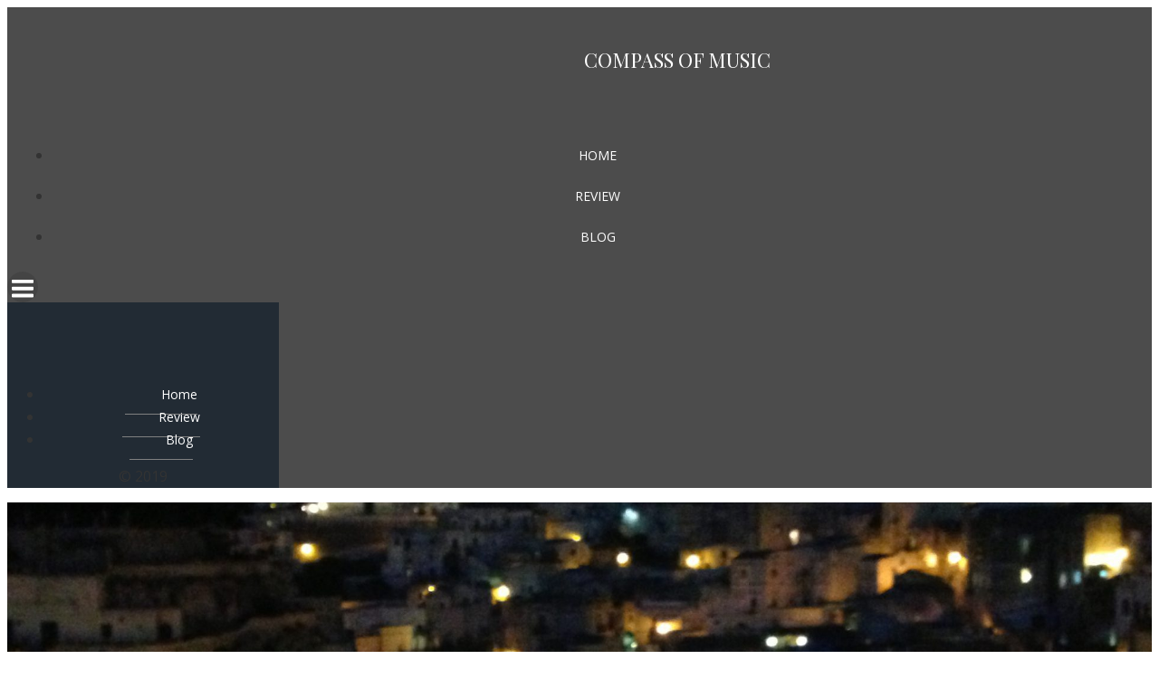

--- FILE ---
content_type: text/html; charset=UTF-8
request_url: https://compass-of-music.com/2023/06/17/
body_size: 32402
content:
<!DOCTYPE html>
<html dir="ltr" lang="ja" prefix="og: https://ogp.me/ns#">
<head>
    <meta charset="UTF-8">
    <meta name="viewport" content="width=device-width, initial-scale=1">
    <link rel="profile" href="http://gmpg.org/xfn/11">
    <link media="all" href="https://ec2-54-238-39-43.ap-northeast-1.compute.amazonaws.com/wp-content/cache/autoptimize/css/autoptimize_148ac7c6ef5a11616bc19581430edb8b.css" rel="stylesheet"><title>2023/06/17 | Compass of Music</title>

		<!-- All in One SEO 4.9.3 - aioseo.com -->
	<meta name="robots" content="max-snippet:-1, max-image-preview:large, max-video-preview:-1" />
	<meta name="google-site-verification" content="U7GvJm69wV7zuu048OlSDwLUiezGlzbkdy1g8x91tj0" />
	<link rel="canonical" href="https://ec2-54-238-39-43.ap-northeast-1.compute.amazonaws.com/2023/06/17/" />
	<meta name="generator" content="All in One SEO (AIOSEO) 4.9.3" />
		<script type="application/ld+json" class="aioseo-schema">
			{"@context":"https:\/\/schema.org","@graph":[{"@type":"BreadcrumbList","@id":"https:\/\/ec2-54-238-39-43.ap-northeast-1.compute.amazonaws.com\/2023\/06\/17\/#breadcrumblist","itemListElement":[{"@type":"ListItem","@id":"https:\/\/ec2-54-238-39-43.ap-northeast-1.compute.amazonaws.com#listItem","position":1,"name":"Home","item":"https:\/\/ec2-54-238-39-43.ap-northeast-1.compute.amazonaws.com","nextItem":{"@type":"ListItem","@id":"https:\/\/ec2-54-238-39-43.ap-northeast-1.compute.amazonaws.com\/2023\/#listItem","name":2023}},{"@type":"ListItem","@id":"https:\/\/ec2-54-238-39-43.ap-northeast-1.compute.amazonaws.com\/2023\/#listItem","position":2,"name":2023,"item":"https:\/\/ec2-54-238-39-43.ap-northeast-1.compute.amazonaws.com\/2023\/","nextItem":{"@type":"ListItem","@id":"https:\/\/ec2-54-238-39-43.ap-northeast-1.compute.amazonaws.com\/2023\/06\/#listItem","name":"06"},"previousItem":{"@type":"ListItem","@id":"https:\/\/ec2-54-238-39-43.ap-northeast-1.compute.amazonaws.com#listItem","name":"Home"}},{"@type":"ListItem","@id":"https:\/\/ec2-54-238-39-43.ap-northeast-1.compute.amazonaws.com\/2023\/06\/#listItem","position":3,"name":"06","item":"https:\/\/ec2-54-238-39-43.ap-northeast-1.compute.amazonaws.com\/2023\/06\/","nextItem":{"@type":"ListItem","@id":"https:\/\/ec2-54-238-39-43.ap-northeast-1.compute.amazonaws.com\/2023\/06\/17\/#listItem","name":"17"},"previousItem":{"@type":"ListItem","@id":"https:\/\/ec2-54-238-39-43.ap-northeast-1.compute.amazonaws.com\/2023\/#listItem","name":2023}},{"@type":"ListItem","@id":"https:\/\/ec2-54-238-39-43.ap-northeast-1.compute.amazonaws.com\/2023\/06\/17\/#listItem","position":4,"name":"17","previousItem":{"@type":"ListItem","@id":"https:\/\/ec2-54-238-39-43.ap-northeast-1.compute.amazonaws.com\/2023\/06\/#listItem","name":"06"}}]},{"@type":"CollectionPage","@id":"https:\/\/ec2-54-238-39-43.ap-northeast-1.compute.amazonaws.com\/2023\/06\/17\/#collectionpage","url":"https:\/\/ec2-54-238-39-43.ap-northeast-1.compute.amazonaws.com\/2023\/06\/17\/","name":"2023\/06\/17 | Compass of Music","inLanguage":"ja","isPartOf":{"@id":"https:\/\/ec2-54-238-39-43.ap-northeast-1.compute.amazonaws.com\/#website"},"breadcrumb":{"@id":"https:\/\/ec2-54-238-39-43.ap-northeast-1.compute.amazonaws.com\/2023\/06\/17\/#breadcrumblist"}},{"@type":"Person","@id":"https:\/\/ec2-54-238-39-43.ap-northeast-1.compute.amazonaws.com\/#person","name":"\u30e0\u30b8\u30ab\u3058\u308d\u3046","image":{"@type":"ImageObject","@id":"https:\/\/ec2-54-238-39-43.ap-northeast-1.compute.amazonaws.com\/2023\/06\/17\/#personImage","url":"https:\/\/secure.gravatar.com\/avatar\/b4c9a289323b21a01c3e940f150eb9b8c542587f1abfd8f0e1cc1ffc5e475514?s=96&d=mm&r=g","width":96,"height":96,"caption":"\u30e0\u30b8\u30ab\u3058\u308d\u3046"},"sameAs":["https:\/\/twitter.com\/CompassOfMusic"]},{"@type":"WebSite","@id":"https:\/\/ec2-54-238-39-43.ap-northeast-1.compute.amazonaws.com\/#website","url":"https:\/\/ec2-54-238-39-43.ap-northeast-1.compute.amazonaws.com\/","name":"Compass of Music","description":"\u30af\u30e9\u30b7\u30c3\u30af\u97f3\u697d\u306e\u540d\u6f14\u30fb\u540d\u76e4\u3092\u7d39\u4ecb\u3059\u308b\u30d6\u30ed\u30b0\u3001Compass of Music (\u97f3\u697d\u306e\u7f85\u91dd\u76e4)","inLanguage":"ja","publisher":{"@id":"https:\/\/ec2-54-238-39-43.ap-northeast-1.compute.amazonaws.com\/#person"}}]}
		</script>
		<!-- All in One SEO -->

<link rel='dns-prefetch' href='//secure.gravatar.com' />
<link rel='dns-prefetch' href='//stats.wp.com' />
<link rel='dns-prefetch' href='//fonts.googleapis.com' />
<link rel='dns-prefetch' href='//widgets.wp.com' />
<link rel='dns-prefetch' href='//jetpack.wordpress.com' />
<link rel='dns-prefetch' href='//s0.wp.com' />
<link rel='dns-prefetch' href='//public-api.wordpress.com' />
<link rel='dns-prefetch' href='//0.gravatar.com' />
<link rel='dns-prefetch' href='//1.gravatar.com' />
<link rel='dns-prefetch' href='//2.gravatar.com' />
<link rel='dns-prefetch' href='//www.googletagmanager.com' />
<link rel='dns-prefetch' href='//pagead2.googlesyndication.com' />
<link rel="alternate" type="application/rss+xml" title="Compass of Music &raquo; フィード" href="https://ec2-54-238-39-43.ap-northeast-1.compute.amazonaws.com/feed/" />
<link rel="alternate" type="application/rss+xml" title="Compass of Music &raquo; コメントフィード" href="https://ec2-54-238-39-43.ap-northeast-1.compute.amazonaws.com/comments/feed/" />
<script type="text/javascript" id="wpp-js" src="https://ec2-54-238-39-43.ap-northeast-1.compute.amazonaws.com/wp-content/plugins/wordpress-popular-posts/assets/js/wpp.min.js?ver=7.3.6" data-sampling="0" data-sampling-rate="100" data-api-url="https://ec2-54-238-39-43.ap-northeast-1.compute.amazonaws.com/wp-json/wordpress-popular-posts" data-post-id="0" data-token="7a86b89428" data-lang="0" data-debug="0"></script>
		<style>
			.lazyload,
			.lazyloading {
				max-width: 100%;
			}
		</style>
		<style id='wp-img-auto-sizes-contain-inline-css' type='text/css'>
img:is([sizes=auto i],[sizes^="auto," i]){contain-intrinsic-size:3000px 1500px}
/*# sourceURL=wp-img-auto-sizes-contain-inline-css */
</style>

<style id='extend-builder-css-inline-css' type='text/css'>
/* page css */
/* part css : theme-shapes */
.colibri-shape-circles {
background-image:url('https://ec2-54-238-39-43.ap-northeast-1.compute.amazonaws.com/wp-content/themes/colibri-wp/resources/images/header-shapes/circles.png')
}
.colibri-shape-10degree-stripes {
background-image:url('https://ec2-54-238-39-43.ap-northeast-1.compute.amazonaws.com/wp-content/themes/colibri-wp/resources/images/header-shapes/10degree-stripes.png')
}
.colibri-shape-rounded-squares-blue {
background-image:url('https://ec2-54-238-39-43.ap-northeast-1.compute.amazonaws.com/wp-content/themes/colibri-wp/resources/images/header-shapes/rounded-squares-blue.png')
}
.colibri-shape-many-rounded-squares-blue {
background-image:url('https://ec2-54-238-39-43.ap-northeast-1.compute.amazonaws.com/wp-content/themes/colibri-wp/resources/images/header-shapes/many-rounded-squares-blue.png')
}
.colibri-shape-two-circles {
background-image:url('https://ec2-54-238-39-43.ap-northeast-1.compute.amazonaws.com/wp-content/themes/colibri-wp/resources/images/header-shapes/two-circles.png')
}
.colibri-shape-circles-2 {
background-image:url('https://ec2-54-238-39-43.ap-northeast-1.compute.amazonaws.com/wp-content/themes/colibri-wp/resources/images/header-shapes/circles-2.png')
}
.colibri-shape-circles-3 {
background-image:url('https://ec2-54-238-39-43.ap-northeast-1.compute.amazonaws.com/wp-content/themes/colibri-wp/resources/images/header-shapes/circles-3.png')
}
.colibri-shape-circles-gradient {
background-image:url('https://ec2-54-238-39-43.ap-northeast-1.compute.amazonaws.com/wp-content/themes/colibri-wp/resources/images/header-shapes/circles-gradient.png')
}
.colibri-shape-circles-white-gradient {
background-image:url('https://ec2-54-238-39-43.ap-northeast-1.compute.amazonaws.com/wp-content/themes/colibri-wp/resources/images/header-shapes/circles-white-gradient.png')
}
.colibri-shape-waves {
background-image:url('https://ec2-54-238-39-43.ap-northeast-1.compute.amazonaws.com/wp-content/themes/colibri-wp/resources/images/header-shapes/waves.png')
}
.colibri-shape-waves-inverted {
background-image:url('https://ec2-54-238-39-43.ap-northeast-1.compute.amazonaws.com/wp-content/themes/colibri-wp/resources/images/header-shapes/waves-inverted.png')
}
.colibri-shape-dots {
background-image:url('https://ec2-54-238-39-43.ap-northeast-1.compute.amazonaws.com/wp-content/themes/colibri-wp/resources/images/header-shapes/dots.png')
}
.colibri-shape-left-tilted-lines {
background-image:url('https://ec2-54-238-39-43.ap-northeast-1.compute.amazonaws.com/wp-content/themes/colibri-wp/resources/images/header-shapes/left-tilted-lines.png')
}
.colibri-shape-right-tilted-lines {
background-image:url('https://ec2-54-238-39-43.ap-northeast-1.compute.amazonaws.com/wp-content/themes/colibri-wp/resources/images/header-shapes/right-tilted-lines.png')
}
.colibri-shape-right-tilted-strips {
background-image:url('https://ec2-54-238-39-43.ap-northeast-1.compute.amazonaws.com/wp-content/themes/colibri-wp/resources/images/header-shapes/right-tilted-strips.png')
}
/* part css : theme */

.h-y-container > *:not(:last-child), .h-x-container-inner > * {
  margin-bottom: 20px;
}
.h-x-container-inner, .h-column__content > .h-x-container > *:last-child {
  margin-bottom: -20px;
}
.h-x-container-inner > * {
  padding-left: 10px;
  padding-right: 10px;
}
.h-x-container-inner {
  margin-left: -10px;
  margin-right: -10px;
}
[class*=style-], [class*=local-style-], .h-global-transition, .h-global-transition-all, .h-global-transition-all * {
  transition-duration: 1s;
}
.wp-block-button .wp-block-button__link:not(.has-background),.wp-block-file .wp-block-file__button {
  background-color: #03a9f4;
  background-image: none;
}
.wp-block-button .wp-block-button__link:not(.has-background):hover,.wp-block-button .wp-block-button__link:not(.has-background):focus,.wp-block-button .wp-block-button__link:not(.has-background):active,.wp-block-file .wp-block-file__button:hover,.wp-block-file .wp-block-file__button:focus,.wp-block-file .wp-block-file__button:active {
  background-color: rgb(2, 110, 159);
  background-image: none;
}
.wp-block-button.is-style-outline .wp-block-button__link:not(.has-background) {
  color: #03a9f4;
  background-color: transparent;
  background-image: none;
  border-top-width: 2px;
  border-top-color: #03a9f4;
  border-top-style: solid;
  border-right-width: 2px;
  border-right-color: #03a9f4;
  border-right-style: solid;
  border-bottom-width: 2px;
  border-bottom-color: #03a9f4;
  border-bottom-style: solid;
  border-left-width: 2px;
  border-left-color: #03a9f4;
  border-left-style: solid;
}
.wp-block-button.is-style-outline .wp-block-button__link:not(.has-background):hover,.wp-block-button.is-style-outline .wp-block-button__link:not(.has-background):focus,.wp-block-button.is-style-outline .wp-block-button__link:not(.has-background):active {
  color: #fff;
  background-color: #03a9f4;
  background-image: none;
}
.has-background-color,*[class^="wp-block-"].is-style-solid-color {
  background-color: #03a9f4;
  background-image: none;
}
.has-colibri-color-1-background-color {
  background-color: #03a9f4;
  background-image: none;
}
.wp-block-button .wp-block-button__link.has-colibri-color-1-background-color {
  background-color: #03a9f4;
  background-image: none;
}
.wp-block-button .wp-block-button__link.has-colibri-color-1-background-color:hover,.wp-block-button .wp-block-button__link.has-colibri-color-1-background-color:focus,.wp-block-button .wp-block-button__link.has-colibri-color-1-background-color:active {
  background-color: rgb(2, 110, 159);
  background-image: none;
}
.wp-block-button.is-style-outline .wp-block-button__link.has-colibri-color-1-background-color {
  color: #03a9f4;
  background-color: transparent;
  background-image: none;
  border-top-width: 2px;
  border-top-color: #03a9f4;
  border-top-style: solid;
  border-right-width: 2px;
  border-right-color: #03a9f4;
  border-right-style: solid;
  border-bottom-width: 2px;
  border-bottom-color: #03a9f4;
  border-bottom-style: solid;
  border-left-width: 2px;
  border-left-color: #03a9f4;
  border-left-style: solid;
}
.wp-block-button.is-style-outline .wp-block-button__link.has-colibri-color-1-background-color:hover,.wp-block-button.is-style-outline .wp-block-button__link.has-colibri-color-1-background-color:focus,.wp-block-button.is-style-outline .wp-block-button__link.has-colibri-color-1-background-color:active {
  color: #fff;
  background-color: #03a9f4;
  background-image: none;
}
*[class^="wp-block-"].has-colibri-color-1-background-color,*[class^="wp-block-"] .has-colibri-color-1-background-color,*[class^="wp-block-"].is-style-solid-color.has-colibri-color-1-color,*[class^="wp-block-"].is-style-solid-color blockquote.has-colibri-color-1-color,*[class^="wp-block-"].is-style-solid-color blockquote.has-colibri-color-1-color p {
  background-color: #03a9f4;
  background-image: none;
}
.has-colibri-color-1-color {
  color: #03a9f4;
}
.has-colibri-color-2-background-color {
  background-color: #f79007;
  background-image: none;
}
.wp-block-button .wp-block-button__link.has-colibri-color-2-background-color {
  background-color: #f79007;
  background-image: none;
}
.wp-block-button .wp-block-button__link.has-colibri-color-2-background-color:hover,.wp-block-button .wp-block-button__link.has-colibri-color-2-background-color:focus,.wp-block-button .wp-block-button__link.has-colibri-color-2-background-color:active {
  background-color: rgb(162, 94, 5);
  background-image: none;
}
.wp-block-button.is-style-outline .wp-block-button__link.has-colibri-color-2-background-color {
  color: #f79007;
  background-color: transparent;
  background-image: none;
  border-top-width: 2px;
  border-top-color: #f79007;
  border-top-style: solid;
  border-right-width: 2px;
  border-right-color: #f79007;
  border-right-style: solid;
  border-bottom-width: 2px;
  border-bottom-color: #f79007;
  border-bottom-style: solid;
  border-left-width: 2px;
  border-left-color: #f79007;
  border-left-style: solid;
}
.wp-block-button.is-style-outline .wp-block-button__link.has-colibri-color-2-background-color:hover,.wp-block-button.is-style-outline .wp-block-button__link.has-colibri-color-2-background-color:focus,.wp-block-button.is-style-outline .wp-block-button__link.has-colibri-color-2-background-color:active {
  color: #fff;
  background-color: #f79007;
  background-image: none;
}
*[class^="wp-block-"].has-colibri-color-2-background-color,*[class^="wp-block-"] .has-colibri-color-2-background-color,*[class^="wp-block-"].is-style-solid-color.has-colibri-color-2-color,*[class^="wp-block-"].is-style-solid-color blockquote.has-colibri-color-2-color,*[class^="wp-block-"].is-style-solid-color blockquote.has-colibri-color-2-color p {
  background-color: #f79007;
  background-image: none;
}
.has-colibri-color-2-color {
  color: #f79007;
}
.has-colibri-color-3-background-color {
  background-color: #00bf87;
  background-image: none;
}
.wp-block-button .wp-block-button__link.has-colibri-color-3-background-color {
  background-color: #00bf87;
  background-image: none;
}
.wp-block-button .wp-block-button__link.has-colibri-color-3-background-color:hover,.wp-block-button .wp-block-button__link.has-colibri-color-3-background-color:focus,.wp-block-button .wp-block-button__link.has-colibri-color-3-background-color:active {
  background-color: rgb(0, 106, 75);
  background-image: none;
}
.wp-block-button.is-style-outline .wp-block-button__link.has-colibri-color-3-background-color {
  color: #00bf87;
  background-color: transparent;
  background-image: none;
  border-top-width: 2px;
  border-top-color: #00bf87;
  border-top-style: solid;
  border-right-width: 2px;
  border-right-color: #00bf87;
  border-right-style: solid;
  border-bottom-width: 2px;
  border-bottom-color: #00bf87;
  border-bottom-style: solid;
  border-left-width: 2px;
  border-left-color: #00bf87;
  border-left-style: solid;
}
.wp-block-button.is-style-outline .wp-block-button__link.has-colibri-color-3-background-color:hover,.wp-block-button.is-style-outline .wp-block-button__link.has-colibri-color-3-background-color:focus,.wp-block-button.is-style-outline .wp-block-button__link.has-colibri-color-3-background-color:active {
  color: #fff;
  background-color: #00bf87;
  background-image: none;
}
*[class^="wp-block-"].has-colibri-color-3-background-color,*[class^="wp-block-"] .has-colibri-color-3-background-color,*[class^="wp-block-"].is-style-solid-color.has-colibri-color-3-color,*[class^="wp-block-"].is-style-solid-color blockquote.has-colibri-color-3-color,*[class^="wp-block-"].is-style-solid-color blockquote.has-colibri-color-3-color p {
  background-color: #00bf87;
  background-image: none;
}
.has-colibri-color-3-color {
  color: #00bf87;
}
.has-colibri-color-4-background-color {
  background-color: #6632ff;
  background-image: none;
}
.wp-block-button .wp-block-button__link.has-colibri-color-4-background-color {
  background-color: #6632ff;
  background-image: none;
}
.wp-block-button .wp-block-button__link.has-colibri-color-4-background-color:hover,.wp-block-button .wp-block-button__link.has-colibri-color-4-background-color:focus,.wp-block-button .wp-block-button__link.has-colibri-color-4-background-color:active {
  background-color: rgb(68, 33, 170);
  background-image: none;
}
.wp-block-button.is-style-outline .wp-block-button__link.has-colibri-color-4-background-color {
  color: #6632ff;
  background-color: transparent;
  background-image: none;
  border-top-width: 2px;
  border-top-color: #6632ff;
  border-top-style: solid;
  border-right-width: 2px;
  border-right-color: #6632ff;
  border-right-style: solid;
  border-bottom-width: 2px;
  border-bottom-color: #6632ff;
  border-bottom-style: solid;
  border-left-width: 2px;
  border-left-color: #6632ff;
  border-left-style: solid;
}
.wp-block-button.is-style-outline .wp-block-button__link.has-colibri-color-4-background-color:hover,.wp-block-button.is-style-outline .wp-block-button__link.has-colibri-color-4-background-color:focus,.wp-block-button.is-style-outline .wp-block-button__link.has-colibri-color-4-background-color:active {
  color: #fff;
  background-color: #6632ff;
  background-image: none;
}
*[class^="wp-block-"].has-colibri-color-4-background-color,*[class^="wp-block-"] .has-colibri-color-4-background-color,*[class^="wp-block-"].is-style-solid-color.has-colibri-color-4-color,*[class^="wp-block-"].is-style-solid-color blockquote.has-colibri-color-4-color,*[class^="wp-block-"].is-style-solid-color blockquote.has-colibri-color-4-color p {
  background-color: #6632ff;
  background-image: none;
}
.has-colibri-color-4-color {
  color: #6632ff;
}
.has-colibri-color-5-background-color {
  background-color: #FFFFFF;
  background-image: none;
}
.wp-block-button .wp-block-button__link.has-colibri-color-5-background-color {
  background-color: #FFFFFF;
  background-image: none;
}
.wp-block-button .wp-block-button__link.has-colibri-color-5-background-color:hover,.wp-block-button .wp-block-button__link.has-colibri-color-5-background-color:focus,.wp-block-button .wp-block-button__link.has-colibri-color-5-background-color:active {
  background-color: rgb(102, 102, 102);
  background-image: none;
}
.wp-block-button.is-style-outline .wp-block-button__link.has-colibri-color-5-background-color {
  color: #FFFFFF;
  background-color: transparent;
  background-image: none;
  border-top-width: 2px;
  border-top-color: #FFFFFF;
  border-top-style: solid;
  border-right-width: 2px;
  border-right-color: #FFFFFF;
  border-right-style: solid;
  border-bottom-width: 2px;
  border-bottom-color: #FFFFFF;
  border-bottom-style: solid;
  border-left-width: 2px;
  border-left-color: #FFFFFF;
  border-left-style: solid;
}
.wp-block-button.is-style-outline .wp-block-button__link.has-colibri-color-5-background-color:hover,.wp-block-button.is-style-outline .wp-block-button__link.has-colibri-color-5-background-color:focus,.wp-block-button.is-style-outline .wp-block-button__link.has-colibri-color-5-background-color:active {
  color: #fff;
  background-color: #FFFFFF;
  background-image: none;
}
*[class^="wp-block-"].has-colibri-color-5-background-color,*[class^="wp-block-"] .has-colibri-color-5-background-color,*[class^="wp-block-"].is-style-solid-color.has-colibri-color-5-color,*[class^="wp-block-"].is-style-solid-color blockquote.has-colibri-color-5-color,*[class^="wp-block-"].is-style-solid-color blockquote.has-colibri-color-5-color p {
  background-color: #FFFFFF;
  background-image: none;
}
.has-colibri-color-5-color {
  color: #FFFFFF;
}
.has-colibri-color-6-background-color {
  background-color: #000000;
  background-image: none;
}
.wp-block-button .wp-block-button__link.has-colibri-color-6-background-color {
  background-color: #000000;
  background-image: none;
}
.wp-block-button .wp-block-button__link.has-colibri-color-6-background-color:hover,.wp-block-button .wp-block-button__link.has-colibri-color-6-background-color:focus,.wp-block-button .wp-block-button__link.has-colibri-color-6-background-color:active {
  background-color: rgb(51, 51, 51);
  background-image: none;
}
.wp-block-button.is-style-outline .wp-block-button__link.has-colibri-color-6-background-color {
  color: #000000;
  background-color: transparent;
  background-image: none;
  border-top-width: 2px;
  border-top-color: #000000;
  border-top-style: solid;
  border-right-width: 2px;
  border-right-color: #000000;
  border-right-style: solid;
  border-bottom-width: 2px;
  border-bottom-color: #000000;
  border-bottom-style: solid;
  border-left-width: 2px;
  border-left-color: #000000;
  border-left-style: solid;
}
.wp-block-button.is-style-outline .wp-block-button__link.has-colibri-color-6-background-color:hover,.wp-block-button.is-style-outline .wp-block-button__link.has-colibri-color-6-background-color:focus,.wp-block-button.is-style-outline .wp-block-button__link.has-colibri-color-6-background-color:active {
  color: #fff;
  background-color: #000000;
  background-image: none;
}
*[class^="wp-block-"].has-colibri-color-6-background-color,*[class^="wp-block-"] .has-colibri-color-6-background-color,*[class^="wp-block-"].is-style-solid-color.has-colibri-color-6-color,*[class^="wp-block-"].is-style-solid-color blockquote.has-colibri-color-6-color,*[class^="wp-block-"].is-style-solid-color blockquote.has-colibri-color-6-color p {
  background-color: #000000;
  background-image: none;
}
.has-colibri-color-6-color {
  color: #000000;
}
#colibri .woocommerce-store-notice,#colibri.woocommerce .content .h-section input[type=submit],#colibri.woocommerce-page  .content .h-section  input[type=button],#colibri.woocommerce .content .h-section  input[type=button],#colibri.woocommerce-page  .content .h-section .button,#colibri.woocommerce .content .h-section .button,#colibri.woocommerce-page  .content .h-section  a.button,#colibri.woocommerce .content .h-section  a.button,#colibri.woocommerce-page  .content .h-section button.button,#colibri.woocommerce .content .h-section button.button,#colibri.woocommerce-page  .content .h-section input.button,#colibri.woocommerce .content .h-section input.button,#colibri.woocommerce-page  .content .h-section input#submit,#colibri.woocommerce .content .h-section input#submit,#colibri.woocommerce-page  .content .h-section a.added_to_cart,#colibri.woocommerce .content .h-section a.added_to_cart,#colibri.woocommerce-page  .content .h-section .ui-slider-range,#colibri.woocommerce .content .h-section .ui-slider-range,#colibri.woocommerce-page  .content .h-section .ui-slider-handle,#colibri.woocommerce .content .h-section .ui-slider-handle,#colibri.woocommerce-page  .content .h-section .wc-block-cart__submit-button,#colibri.woocommerce .content .h-section .wc-block-cart__submit-button,#colibri.woocommerce-page  .content .h-section .wc-block-components-checkout-place-order-button,#colibri.woocommerce .content .h-section .wc-block-components-checkout-place-order-button {
  background-color: #03a9f4;
  background-image: none;
  border-top-width: 0px;
  border-top-color: #03a9f4;
  border-top-style: solid;
  border-right-width: 0px;
  border-right-color: #03a9f4;
  border-right-style: solid;
  border-bottom-width: 0px;
  border-bottom-color: #03a9f4;
  border-bottom-style: solid;
  border-left-width: 0px;
  border-left-color: #03a9f4;
  border-left-style: solid;
}
#colibri .woocommerce-store-notice:hover,#colibri .woocommerce-store-notice:focus,#colibri .woocommerce-store-notice:active,#colibri.woocommerce .content .h-section input[type=submit]:hover,#colibri.woocommerce .content .h-section input[type=submit]:focus,#colibri.woocommerce .content .h-section input[type=submit]:active,#colibri.woocommerce-page  .content .h-section  input[type=button]:hover,#colibri.woocommerce-page  .content .h-section  input[type=button]:focus,#colibri.woocommerce-page  .content .h-section  input[type=button]:active,#colibri.woocommerce .content .h-section  input[type=button]:hover,#colibri.woocommerce .content .h-section  input[type=button]:focus,#colibri.woocommerce .content .h-section  input[type=button]:active,#colibri.woocommerce-page  .content .h-section .button:hover,#colibri.woocommerce-page  .content .h-section .button:focus,#colibri.woocommerce-page  .content .h-section .button:active,#colibri.woocommerce .content .h-section .button:hover,#colibri.woocommerce .content .h-section .button:focus,#colibri.woocommerce .content .h-section .button:active,#colibri.woocommerce-page  .content .h-section  a.button:hover,#colibri.woocommerce-page  .content .h-section  a.button:focus,#colibri.woocommerce-page  .content .h-section  a.button:active,#colibri.woocommerce .content .h-section  a.button:hover,#colibri.woocommerce .content .h-section  a.button:focus,#colibri.woocommerce .content .h-section  a.button:active,#colibri.woocommerce-page  .content .h-section button.button:hover,#colibri.woocommerce-page  .content .h-section button.button:focus,#colibri.woocommerce-page  .content .h-section button.button:active,#colibri.woocommerce .content .h-section button.button:hover,#colibri.woocommerce .content .h-section button.button:focus,#colibri.woocommerce .content .h-section button.button:active,#colibri.woocommerce-page  .content .h-section input.button:hover,#colibri.woocommerce-page  .content .h-section input.button:focus,#colibri.woocommerce-page  .content .h-section input.button:active,#colibri.woocommerce .content .h-section input.button:hover,#colibri.woocommerce .content .h-section input.button:focus,#colibri.woocommerce .content .h-section input.button:active,#colibri.woocommerce-page  .content .h-section input#submit:hover,#colibri.woocommerce-page  .content .h-section input#submit:focus,#colibri.woocommerce-page  .content .h-section input#submit:active,#colibri.woocommerce .content .h-section input#submit:hover,#colibri.woocommerce .content .h-section input#submit:focus,#colibri.woocommerce .content .h-section input#submit:active,#colibri.woocommerce-page  .content .h-section a.added_to_cart:hover,#colibri.woocommerce-page  .content .h-section a.added_to_cart:focus,#colibri.woocommerce-page  .content .h-section a.added_to_cart:active,#colibri.woocommerce .content .h-section a.added_to_cart:hover,#colibri.woocommerce .content .h-section a.added_to_cart:focus,#colibri.woocommerce .content .h-section a.added_to_cart:active,#colibri.woocommerce-page  .content .h-section .ui-slider-range:hover,#colibri.woocommerce-page  .content .h-section .ui-slider-range:focus,#colibri.woocommerce-page  .content .h-section .ui-slider-range:active,#colibri.woocommerce .content .h-section .ui-slider-range:hover,#colibri.woocommerce .content .h-section .ui-slider-range:focus,#colibri.woocommerce .content .h-section .ui-slider-range:active,#colibri.woocommerce-page  .content .h-section .ui-slider-handle:hover,#colibri.woocommerce-page  .content .h-section .ui-slider-handle:focus,#colibri.woocommerce-page  .content .h-section .ui-slider-handle:active,#colibri.woocommerce .content .h-section .ui-slider-handle:hover,#colibri.woocommerce .content .h-section .ui-slider-handle:focus,#colibri.woocommerce .content .h-section .ui-slider-handle:active,#colibri.woocommerce-page  .content .h-section .wc-block-cart__submit-button:hover,#colibri.woocommerce-page  .content .h-section .wc-block-cart__submit-button:focus,#colibri.woocommerce-page  .content .h-section .wc-block-cart__submit-button:active,#colibri.woocommerce .content .h-section .wc-block-cart__submit-button:hover,#colibri.woocommerce .content .h-section .wc-block-cart__submit-button:focus,#colibri.woocommerce .content .h-section .wc-block-cart__submit-button:active,#colibri.woocommerce-page  .content .h-section .wc-block-components-checkout-place-order-button:hover,#colibri.woocommerce-page  .content .h-section .wc-block-components-checkout-place-order-button:focus,#colibri.woocommerce-page  .content .h-section .wc-block-components-checkout-place-order-button:active,#colibri.woocommerce .content .h-section .wc-block-components-checkout-place-order-button:hover,#colibri.woocommerce .content .h-section .wc-block-components-checkout-place-order-button:focus,#colibri.woocommerce .content .h-section .wc-block-components-checkout-place-order-button:active {
  background-color: rgb(2, 110, 159);
  background-image: none;
  border-top-width: 0px;
  border-top-color: rgb(2, 110, 159);
  border-top-style: solid;
  border-right-width: 0px;
  border-right-color: rgb(2, 110, 159);
  border-right-style: solid;
  border-bottom-width: 0px;
  border-bottom-color: rgb(2, 110, 159);
  border-bottom-style: solid;
  border-left-width: 0px;
  border-left-color: rgb(2, 110, 159);
  border-left-style: solid;
}
#colibri.woocommerce-page  .content .h-section .star-rating::before,#colibri.woocommerce .content .h-section .star-rating::before,#colibri.woocommerce-page  .content .h-section .star-rating span::before,#colibri.woocommerce .content .h-section .star-rating span::before {
  color: #03a9f4;
}
#colibri.woocommerce-page  .content .h-section .price,#colibri.woocommerce .content .h-section .price {
  color: #03a9f4;
}
#colibri.woocommerce-page  .content .h-section .price del,#colibri.woocommerce .content .h-section .price del {
  color: rgb(84, 194, 244);
}
#colibri.woocommerce-page  .content .h-section .onsale,#colibri.woocommerce .content .h-section .onsale {
  background-color: #03a9f4;
  background-image: none;
}
#colibri.woocommerce-page  .content .h-section .onsale:hover,#colibri.woocommerce-page  .content .h-section .onsale:focus,#colibri.woocommerce-page  .content .h-section .onsale:active,#colibri.woocommerce .content .h-section .onsale:hover,#colibri.woocommerce .content .h-section .onsale:focus,#colibri.woocommerce .content .h-section .onsale:active {
  background-color: rgb(2, 110, 159);
  background-image: none;
}
#colibri.woocommerce ul.products li.product h2:hover {
  color: #03a9f4;
}
#colibri.woocommerce-page  .content .h-section .woocommerce-pagination .page-numbers.current,#colibri.woocommerce .content .h-section .woocommerce-pagination .page-numbers.current,#colibri.woocommerce-page  .content .h-section .woocommerce-pagination a.page-numbers:hover,#colibri.woocommerce .content .h-section .woocommerce-pagination a.page-numbers:hover {
  background-color: #03a9f4;
  background-image: none;
}
#colibri.woocommerce-page  .content .h-section .comment-form-rating .stars a,#colibri.woocommerce .content .h-section .comment-form-rating .stars a {
  color: #03a9f4;
}
.h-section-global-spacing {
  padding-top: 90px;
  padding-bottom: 90px;
}
#colibri .colibri-language-switcher {
  background-color: white;
  background-image: none;
  top: 80px;
  border-top-width: 0px;
  border-top-style: none;
  border-top-left-radius: 4px;
  border-top-right-radius: 0px;
  border-right-width: 0px;
  border-right-style: none;
  border-bottom-width: 0px;
  border-bottom-style: none;
  border-bottom-left-radius: 4px;
  border-bottom-right-radius: 0px;
  border-left-width: 0px;
  border-left-style: none;
}
#colibri .colibri-language-switcher .lang-item {
  padding-top: 14px;
  padding-right: 18px;
  padding-bottom: 14px;
  padding-left: 18px;
}
body {
  font-family: Open Sans;
  font-weight: 400;
  font-size: 16px;
  line-height: 1.6;
  color: rgb(51, 51, 51);
}
body a {
  font-family: Open Sans;
  font-weight: 400;
  text-decoration: none;
  font-size: 1em;
  line-height: 1.5;
  color: #03a9f4;
}
body a:hover {
  color: #00bf87;
}
body p {
  margin-bottom: 16px;
  font-family: Open Sans;
  font-weight: 400;
  font-size: 16px;
  line-height: 1.6;
  color: rgb(51, 51, 51);
}
body .h-lead p {
  margin-bottom: 16px;
  font-family: Open Sans;
  font-weight: 300;
  font-size: 1.2em;
  line-height: 1.5;
  color: #000000;
}
body blockquote p {
  margin-bottom: 16px;
  font-family: Open Sans;
  font-weight: 400;
  font-size: 16px;
  line-height: 1.6;
  color: rgb(153, 153, 153);
}
body h1 {
  margin-bottom: 16px;
  font-family: Playfair Display;
  font-weight: 400;
  font-size: 2.5em;
  line-height: 1.26;
  color: #FFFFFF;
}
body h2 {
  margin-bottom: 16px;
  font-family: Playfair Display;
  font-weight: 400;
  font-size: 2em;
  line-height: 1.143;
  color: #6632ff;
}
body h3 {
  margin-bottom: 16px;
  font-family: Playfair Display;
  font-weight: 400;
  font-size: 1.5em;
  line-height: 1.25;
  color: #00bf87;
}
body h4 {
  margin-bottom: 16px;
  font-family: Playfair Display;
  font-weight: 400;
  font-size: 1.25em;
  line-height: 1.6;
  color: #f79007;
}
body h5 {
  margin-bottom: 16px;
  font-family: Playfair Display;
  font-weight: 400;
  font-size: 1.125em;
  line-height: 1.55;
  color: #f79007;
}
body h6 {
  margin-bottom: 16px;
  font-family: Playfair Display;
  font-weight: 400;
  font-size: 1em;
  line-height: 1.6;
  color: #FFFFFF;
}


@media (min-width: 768px) and (max-width: 1023px){
.h-section-global-spacing {
  padding-top: 60px;
  padding-bottom: 60px;
}

}

@media (max-width: 767px){
.h-section-global-spacing {
  padding-top: 30px;
  padding-bottom: 30px;
}

}
/* part css : page */
#colibri .style-61 {
  height: auto;
  min-height: unset;
  background-position: center right;
  background-size: cover;
  background-image: url("https://compass-of-music.com/wp-content/uploads/2020/09/cropped-Matera_night-2-scaled-1.jpg");
  background-attachment: scroll;
  background-repeat: no-repeat;
  padding-top: 150px;
  padding-bottom: 50px;
}
#colibri .style-64 {
  text-align: center;
  height: auto;
  min-height: unset;
}
#colibri .style-424 {
  animation-duration: 0.5s;
  background-color: rgba(0, 0, 0, 0.7);
  background-image: none;
}
#colibri .h-navigation_sticky .style-424,#colibri .h-navigation_sticky.style-424 {
  background-color: rgba(0, 0, 0, 0.7);
  background-image: none;
}
#colibri .style-426 {
  text-align: center;
  height: auto;
  min-height: unset;
}
#colibri .style-427-image {
  max-height: 100px;
}
#colibri .style-427 a,#colibri .style-427  .logo-text {
  color: #ffffff;
  font-family: Playfair Display;
  font-weight: 400;
  text-decoration: none;
  text-transform: uppercase;
  font-size: 22px;
}
#colibri .style-427 .logo-text {
  color: #FFFFFF;
  margin-left: 10px;
}
#colibri .h-navigation_sticky .style-427-image,#colibri .h-navigation_sticky.style-427-image {
  max-height: 100px;
}
#colibri .h-navigation_sticky .style-427 a,#colibri .h-navigation_sticky .style-427  .logo-text,#colibri .h-navigation_sticky.style-427 a,#colibri .h-navigation_sticky.style-427  .logo-text {
  color: #000000;
  font-family: Playfair Display;
  font-weight: 400;
  text-decoration: none;
  text-transform: uppercase;
  font-size: 22px;
}
#colibri .h-navigation_sticky .style-427 .logo-text,#colibri .h-navigation_sticky.style-427 .logo-text {
  color: #FFFFFF;
}
#colibri .style-428 {
  text-align: center;
  height: auto;
  min-height: unset;
}
#colibri .style-429 {
  text-align: center;
  height: auto;
  min-height: unset;
}
#colibri .style-430 >  div > .colibri-menu-container > ul.colibri-menu {
  justify-content: flex-start;
}
#colibri .style-430 >  div > .colibri-menu-container > ul.colibri-menu > li {
  margin-top: 0px;
  margin-right: 10px;
  margin-bottom: 0px;
  margin-left: 10px;
  padding-top: 10px;
  padding-right: 0px;
  padding-bottom: 10px;
  padding-left: 0px;
}
#colibri .style-430 >  div > .colibri-menu-container > ul.colibri-menu > li.current_page_item,#colibri .style-430  >  div > .colibri-menu-container > ul.colibri-menu > li.current_page_item:hover {
  margin-top: 0px;
  margin-right: 10px;
  margin-bottom: 0px;
  margin-left: 10px;
  padding-top: 10px;
  padding-right: 0px;
  padding-bottom: 10px;
  padding-left: 0px;
}
#colibri .style-430 >  div > .colibri-menu-container > ul.colibri-menu > li > a {
  text-transform: uppercase;
  font-size: 14px;
  color: #FFFFFF;
}
#colibri .style-430  >  div > .colibri-menu-container > ul.colibri-menu > li.hover  > a {
  color: #f79007;
}
#colibri .style-430  >  div > .colibri-menu-container > ul.colibri-menu > li:hover > a,#colibri .style-430  >  div > .colibri-menu-container > ul.colibri-menu > li.hover  > a {
  color: #f79007;
}
#colibri .style-430  >  div > .colibri-menu-container > ul.colibri-menu > li.current_page_item > a,#colibri .style-430  >  div > .colibri-menu-container > ul.colibri-menu > li.current_page_item > a:hover {
  text-transform: uppercase;
  font-size: 14px;
  color: #f79007;
}
#colibri .style-430 >  div > .colibri-menu-container > ul.colibri-menu li > ul {
  background-color: #ffffff;
  background-image: none;
  margin-right: 5px;
  margin-left: 5px;
}
#colibri .style-430 >  div > .colibri-menu-container > ul.colibri-menu li > ul  li {
  padding-top: 10px;
  padding-right: 20px;
  padding-bottom: 10px;
  padding-left: 20px;
  border-top-width: 0px;
  border-top-style: none;
  border-right-width: 0px;
  border-right-style: none;
  border-bottom-width: 1px;
  border-bottom-color: rgba(128,128,128,.2);
  border-bottom-style: solid;
  border-left-width: 0px;
  border-left-style: none;
}
#colibri .style-430  >  div > .colibri-menu-container > ul.colibri-menu li > ul > li.hover {
  background-color: #F8F8F8;
  background-image: none;
}
#colibri .style-430  >  div > .colibri-menu-container > ul.colibri-menu li > ul > li:hover,#colibri .style-430  >  div > .colibri-menu-container > ul.colibri-menu li > ul > li.hover {
  background-color: #F8F8F8;
  background-image: none;
}
#colibri .style-430 >  div > .colibri-menu-container > ul.colibri-menu li > ul li.current_page_item,#colibri .style-430  >  div > .colibri-menu-container > ul.colibri-menu li > ul > li.current_page_item:hover {
  padding-top: 10px;
  padding-right: 20px;
  padding-bottom: 10px;
  padding-left: 20px;
  border-top-width: 0px;
  border-top-style: none;
  border-right-width: 0px;
  border-right-style: none;
  border-bottom-width: 1px;
  border-bottom-color: rgba(128,128,128,.2);
  border-bottom-style: solid;
  border-left-width: 0px;
  border-left-style: none;
}
#colibri .style-430 >  div > .colibri-menu-container > ul.colibri-menu li > ul > li > a {
  font-size: 14px;
  color: #6B7C93;
}
#colibri .style-430 >  div > .colibri-menu-container > ul.colibri-menu li > ul > li.current_page_item > a,#colibri .style-430  >  div > .colibri-menu-container > ul.colibri-menu li > ul > li.current_page_item > a:hover {
  font-size: 14px;
  color: #6B7C93;
}
#colibri .style-430 >  div > .colibri-menu-container > ul.colibri-menu.bordered-active-item > li::after,#colibri .style-430 
      ul.colibri-menu.bordered-active-item > li::before {
  background-color: white;
  background-image: none;
  height: 3px;
}
#colibri .style-430 >  div > .colibri-menu-container > ul.colibri-menu.solid-active-item > li::after,#colibri .style-430 
      ul.colibri-menu.solid-active-item > li::before {
  background-color: white;
  background-image: none;
  border-top-width: 0px;
  border-top-style: none;
  border-top-left-radius: 0%;
  border-top-right-radius: 0%;
  border-right-width: 0px;
  border-right-style: none;
  border-bottom-width: 0px;
  border-bottom-style: none;
  border-bottom-left-radius: 0%;
  border-bottom-right-radius: 0%;
  border-left-width: 0px;
  border-left-style: none;
}
#colibri .style-430 >  div > .colibri-menu-container > ul.colibri-menu > li > ul {
  margin-top: 0px;
}
#colibri .style-430 >  div > .colibri-menu-container > ul.colibri-menu > li > ul::before {
  height: 0px;
  width: 100% ;
}
#colibri .style-430 >  div > .colibri-menu-container > ul.colibri-menu  li > a > svg,#colibri .style-430 >  div > .colibri-menu-container > ul.colibri-menu  li > a >  .arrow-wrapper {
  padding-right: 5px;
  padding-left: 5px;
  color: black;
}
#colibri .style-430 >  div > .colibri-menu-container > ul.colibri-menu li.current_page_item > a > svg,#colibri .style-430 >  div > .colibri-menu-container > ul.colibri-menu > li.current_page_item:hover > a > svg,#colibri .style-430 >  div > .colibri-menu-container > ul.colibri-menu li.current_page_item > a > .arrow-wrapper,#colibri .style-430 >  div > .colibri-menu-container > ul.colibri-menu > li.current_page_item:hover > a > .arrow-wrapper {
  padding-right: 5px;
  padding-left: 5px;
  color: black;
}
#colibri .style-430 >  div > .colibri-menu-container > ul.colibri-menu li > ul  li > a > svg,#colibri .style-430 >  div > .colibri-menu-container > ul.colibri-menu li > ul  li > a >  .arrow-wrapper {
  color: black;
}
#colibri .style-430 >  div > .colibri-menu-container > ul.colibri-menu li > ul li.current_page_item > a > svg,#colibri .style-430 >  div > .colibri-menu-container > ul.colibri-menu li > ul > li.current_page_item:hover > a > svg,#colibri .style-430 >  div > .colibri-menu-container > ul.colibri-menu li > ul li.current_page_item > a > .arrow-wrapper,#colibri .style-430 >  div > .colibri-menu-container > ul.colibri-menu li > ul > li.current_page_item:hover > a > .arrow-wrapper {
  color: black;
}
#colibri .style-431-offscreen {
  background-color: #222B34;
  background-image: none;
  width: 300px !important;
}
#colibri .style-431-offscreenOverlay {
  background-color: rgba(0,0,0,0.5);
  background-image: none;
}
#colibri .style-431  .h-hamburger-icon {
  background-color: rgba(0, 0, 0, 0.1);
  background-image: none;
  border-top-width: 0px;
  border-top-color: black;
  border-top-style: solid;
  border-top-left-radius: 100%;
  border-top-right-radius: 100%;
  border-right-width: 0px;
  border-right-color: black;
  border-right-style: solid;
  border-bottom-width: 0px;
  border-bottom-color: black;
  border-bottom-style: solid;
  border-bottom-left-radius: 100%;
  border-bottom-right-radius: 100%;
  border-left-width: 0px;
  border-left-color: black;
  border-left-style: solid;
  fill: white;
  padding-top: 5px;
  padding-right: 5px;
  padding-bottom: 5px;
  padding-left: 5px;
  width: 24px;
  height: 24px;
}
#colibri .style-433 >  div > .colibri-menu-container > ul.colibri-menu > li > a {
  padding-top: 12px;
  padding-bottom: 12px;
  padding-left: 40px;
  border-top-width: 0px;
  border-top-color: #808080;
  border-top-style: solid;
  border-right-width: 0px;
  border-right-color: #808080;
  border-right-style: solid;
  border-bottom-width: 1px;
  border-bottom-color: #808080;
  border-bottom-style: solid;
  border-left-width: 0px;
  border-left-color: #808080;
  border-left-style: solid;
  font-size: 14px;
  color: white;
}
#colibri .style-433  >  div > .colibri-menu-container > ul.colibri-menu > li.current_page_item > a,#colibri .style-433  >  div > .colibri-menu-container > ul.colibri-menu > li.current_page_item > a:hover {
  padding-top: 12px;
  padding-bottom: 12px;
  padding-left: 40px;
  border-top-width: 0px;
  border-top-color: #808080;
  border-top-style: solid;
  border-right-width: 0px;
  border-right-color: #808080;
  border-right-style: solid;
  border-bottom-width: 1px;
  border-bottom-color: #808080;
  border-bottom-style: solid;
  border-left-width: 0px;
  border-left-color: #808080;
  border-left-style: solid;
  font-size: 14px;
  color: white;
}
#colibri .style-433 >  div > .colibri-menu-container > ul.colibri-menu li > ul > li > a {
  padding-top: 12px;
  padding-bottom: 12px;
  padding-left: 40px;
  border-top-width: 0px;
  border-top-color: #808080;
  border-top-style: solid;
  border-right-width: 0px;
  border-right-color: #808080;
  border-right-style: solid;
  border-bottom-width: 1px;
  border-bottom-color: #808080;
  border-bottom-style: solid;
  border-left-width: 0px;
  border-left-color: #808080;
  border-left-style: solid;
  font-size: 14px;
  color: white;
}
#colibri .style-433 >  div > .colibri-menu-container > ul.colibri-menu li > ul > li.current_page_item > a,#colibri .style-433  >  div > .colibri-menu-container > ul.colibri-menu li > ul > li.current_page_item > a:hover {
  padding-top: 12px;
  padding-bottom: 12px;
  padding-left: 40px;
  border-top-width: 0px;
  border-top-color: #808080;
  border-top-style: solid;
  border-right-width: 0px;
  border-right-color: #808080;
  border-right-style: solid;
  border-bottom-width: 1px;
  border-bottom-color: #808080;
  border-bottom-style: solid;
  border-left-width: 0px;
  border-left-color: #808080;
  border-left-style: solid;
  font-size: 14px;
  color: white;
}
#colibri .style-433 >  div > .colibri-menu-container > ul.colibri-menu  li > a > svg,#colibri .style-433 >  div > .colibri-menu-container > ul.colibri-menu  li > a >  .arrow-wrapper {
  padding-right: 20px;
  padding-left: 20px;
  color: black;
}
#colibri .style-433 >  div > .colibri-menu-container > ul.colibri-menu li.current_page_item > a > svg,#colibri .style-433 >  div > .colibri-menu-container > ul.colibri-menu > li.current_page_item:hover > a > svg,#colibri .style-433 >  div > .colibri-menu-container > ul.colibri-menu li.current_page_item > a > .arrow-wrapper,#colibri .style-433 >  div > .colibri-menu-container > ul.colibri-menu > li.current_page_item:hover > a > .arrow-wrapper {
  padding-right: 20px;
  padding-left: 20px;
  color: black;
}
#colibri .style-433 >  div > .colibri-menu-container > ul.colibri-menu li > ul  li > a > svg,#colibri .style-433 >  div > .colibri-menu-container > ul.colibri-menu li > ul  li > a >  .arrow-wrapper {
  color: white;
  padding-right: 20px;
  padding-left: 20px;
}
#colibri .style-433 >  div > .colibri-menu-container > ul.colibri-menu li > ul li.current_page_item > a > svg,#colibri .style-433 >  div > .colibri-menu-container > ul.colibri-menu li > ul > li.current_page_item:hover > a > svg,#colibri .style-433 >  div > .colibri-menu-container > ul.colibri-menu li > ul li.current_page_item > a > .arrow-wrapper,#colibri .style-433 >  div > .colibri-menu-container > ul.colibri-menu li > ul > li.current_page_item:hover > a > .arrow-wrapper {
  color: white;
  padding-right: 20px;
  padding-left: 20px;
}
#colibri .style-435 {
  text-align: center;
  height: auto;
  min-height: unset;
}
#colibri .style-436-image {
  max-height: 70px;
}
#colibri .style-436 a,#colibri .style-436  .logo-text {
  color: #ffffff;
  text-decoration: none;
}
#colibri .h-navigation_sticky .style-436-image,#colibri .h-navigation_sticky.style-436-image {
  max-height: 70px;
}
#colibri .h-navigation_sticky .style-436 a,#colibri .h-navigation_sticky .style-436  .logo-text,#colibri .h-navigation_sticky.style-436 a,#colibri .h-navigation_sticky.style-436  .logo-text {
  color: #000000;
  text-decoration: none;
}
#colibri .style-438 {
  text-align: center;
  height: auto;
  min-height: unset;
}
#colibri .style-559 {
  height: 50px;
}
#colibri .style-439 ol {
  list-style-type: decimal;
}
#colibri .style-439 ul {
  list-style-type: disc;
}
#colibri .style-local-9-h4-outer {
  flex: 0 0 auto;
  -ms-flex: 0 0 auto;
  width: auto;
  max-width: 100%;
}
#colibri .style-local-9-h6-outer {
  flex: 1 1 0;
  -ms-flex: 1 1 0%;
  max-width: 100%;
}
#colibri .style-local-9-h8-outer {
  flex: 0 0 auto;
  -ms-flex: 0 0 auto;
  width: auto;
  max-width: 100%;
}
#colibri .style-167 {
  height: auto;
  min-height: unset;
  background-color: #000000;
  background-image: none;
  padding-top: 40px;
  padding-bottom: 40px;
}
.style-169 > .h-y-container > *:not(:last-child) {
  margin-bottom: 5px;
}
#colibri .style-169 {
  text-align: left;
  height: auto;
  min-height: unset;
}
#colibri .style-170 {
  text-align: center;
  height: auto;
  min-height: unset;
}
#colibri .style-175 {
  text-align: right;
  height: auto;
  min-height: unset;
}
#colibri .style-464 .social-icon-container {
  margin-right: 5px;
  padding-top: 5px;
  padding-right: 5px;
  padding-bottom: 5px;
  padding-left: 5px;
}
#colibri .style-464 .icon-container {
  fill: #FFFFFF;
  width: 24px ;
  height: 24px;
}
#colibri .style-464 .icon-container:hover {
  fill: #f79007;
}
#colibri .style-464 .icon-container:hover {
  fill: #f79007;
}
#colibri .style-510 >  div > .colibri-menu-container > ul.colibri-menu {
  justify-content: flex-start;
}
#colibri .style-510 >  div > .colibri-menu-container > ul.colibri-menu > li {
  margin-top: 0px;
  margin-right: 5px;
  margin-bottom: 0px;
  margin-left: 5px;
  padding-top: 10px;
  padding-right: 5px;
  padding-bottom: 10px;
  padding-left: 5px;
}
#colibri .style-510 >  div > .colibri-menu-container > ul.colibri-menu > li.current_page_item,#colibri .style-510  >  div > .colibri-menu-container > ul.colibri-menu > li.current_page_item:hover {
  margin-top: 0px;
  margin-right: 5px;
  margin-bottom: 0px;
  margin-left: 5px;
  padding-top: 10px;
  padding-right: 5px;
  padding-bottom: 10px;
  padding-left: 5px;
}
#colibri .style-510 >  div > .colibri-menu-container > ul.colibri-menu > li > a {
  text-transform: capitalize;
  font-size: 14px;
  color: #FFFFFF;
}
#colibri .style-510  >  div > .colibri-menu-container > ul.colibri-menu > li.hover  > a {
  color: #f79007;
}
#colibri .style-510  >  div > .colibri-menu-container > ul.colibri-menu > li:hover > a,#colibri .style-510  >  div > .colibri-menu-container > ul.colibri-menu > li.hover  > a {
  color: #f79007;
}
#colibri .style-510  >  div > .colibri-menu-container > ul.colibri-menu > li.current_page_item > a,#colibri .style-510  >  div > .colibri-menu-container > ul.colibri-menu > li.current_page_item > a:hover {
  text-transform: capitalize;
  font-size: 14px;
  color: #f79007;
}
#colibri .style-510 >  div > .colibri-menu-container > ul.colibri-menu li > ul {
  background-color: #ffffff;
  background-image: none;
  margin-right: 5px;
  margin-left: 5px;
}
#colibri .style-510 >  div > .colibri-menu-container > ul.colibri-menu li > ul  li {
  padding-top: 10px;
  padding-right: 20px;
  padding-bottom: 10px;
  padding-left: 20px;
  border-top-width: 0px;
  border-top-style: none;
  border-right-width: 0px;
  border-right-style: none;
  border-bottom-width: 1px;
  border-bottom-color: rgba(128,128,128,.2);
  border-bottom-style: solid;
  border-left-width: 0px;
  border-left-style: none;
}
#colibri .style-510  >  div > .colibri-menu-container > ul.colibri-menu li > ul > li.hover {
  background-color: #F8F8F8;
  background-image: none;
}
#colibri .style-510  >  div > .colibri-menu-container > ul.colibri-menu li > ul > li:hover,#colibri .style-510  >  div > .colibri-menu-container > ul.colibri-menu li > ul > li.hover {
  background-color: #F8F8F8;
  background-image: none;
}
#colibri .style-510 >  div > .colibri-menu-container > ul.colibri-menu li > ul li.current_page_item,#colibri .style-510  >  div > .colibri-menu-container > ul.colibri-menu li > ul > li.current_page_item:hover {
  padding-top: 10px;
  padding-right: 20px;
  padding-bottom: 10px;
  padding-left: 20px;
  border-top-width: 0px;
  border-top-style: none;
  border-right-width: 0px;
  border-right-style: none;
  border-bottom-width: 1px;
  border-bottom-color: rgba(128,128,128,.2);
  border-bottom-style: solid;
  border-left-width: 0px;
  border-left-style: none;
}
#colibri .style-510 >  div > .colibri-menu-container > ul.colibri-menu li > ul > li > a {
  font-size: 14px;
  color: #6B7C93;
}
#colibri .style-510 >  div > .colibri-menu-container > ul.colibri-menu li > ul > li.current_page_item > a,#colibri .style-510  >  div > .colibri-menu-container > ul.colibri-menu li > ul > li.current_page_item > a:hover {
  font-size: 14px;
  color: #6B7C93;
}
#colibri .style-510 >  div > .colibri-menu-container > ul.colibri-menu.bordered-active-item > li::after,#colibri .style-510 
      ul.colibri-menu.bordered-active-item > li::before {
  background-color: white;
  background-image: none;
  height: 3px;
}
#colibri .style-510 >  div > .colibri-menu-container > ul.colibri-menu.solid-active-item > li::after,#colibri .style-510 
      ul.colibri-menu.solid-active-item > li::before {
  background-color: white;
  background-image: none;
  border-top-width: 0px;
  border-top-style: none;
  border-top-left-radius: 0%;
  border-top-right-radius: 0%;
  border-right-width: 0px;
  border-right-style: none;
  border-bottom-width: 0px;
  border-bottom-style: none;
  border-bottom-left-radius: 0%;
  border-bottom-right-radius: 0%;
  border-left-width: 0px;
  border-left-style: none;
}
#colibri .style-510 >  div > .colibri-menu-container > ul.colibri-menu > li > ul {
  margin-top: 0px;
}
#colibri .style-510 >  div > .colibri-menu-container > ul.colibri-menu > li > ul::before {
  height: 0px;
  width: 100% ;
}
#colibri .style-510 >  div > .colibri-menu-container > ul.colibri-menu  li > a > svg,#colibri .style-510 >  div > .colibri-menu-container > ul.colibri-menu  li > a >  .arrow-wrapper {
  padding-right: 5px;
  padding-left: 5px;
  color: black;
}
#colibri .style-510 >  div > .colibri-menu-container > ul.colibri-menu li.current_page_item > a > svg,#colibri .style-510 >  div > .colibri-menu-container > ul.colibri-menu > li.current_page_item:hover > a > svg,#colibri .style-510 >  div > .colibri-menu-container > ul.colibri-menu li.current_page_item > a > .arrow-wrapper,#colibri .style-510 >  div > .colibri-menu-container > ul.colibri-menu > li.current_page_item:hover > a > .arrow-wrapper {
  padding-right: 5px;
  padding-left: 5px;
  color: black;
}
#colibri .style-510 >  div > .colibri-menu-container > ul.colibri-menu li > ul  li > a > svg,#colibri .style-510 >  div > .colibri-menu-container > ul.colibri-menu li > ul  li > a >  .arrow-wrapper {
  color: black;
}
#colibri .style-510 >  div > .colibri-menu-container > ul.colibri-menu li > ul li.current_page_item > a > svg,#colibri .style-510 >  div > .colibri-menu-container > ul.colibri-menu li > ul > li.current_page_item:hover > a > svg,#colibri .style-510 >  div > .colibri-menu-container > ul.colibri-menu li > ul li.current_page_item > a > .arrow-wrapper,#colibri .style-510 >  div > .colibri-menu-container > ul.colibri-menu li > ul > li.current_page_item:hover > a > .arrow-wrapper {
  color: black;
}
#colibri .style-511-offscreen {
  background-color: #222B34;
  background-image: none;
  width: 300px !important;
}
#colibri .style-511-offscreenOverlay {
  background-color: rgba(0,0,0,0.5);
  background-image: none;
}
#colibri .style-511  .h-hamburger-icon {
  background-color: rgba(0, 0, 0, 0.1);
  background-image: none;
  border-top-width: 0px;
  border-top-color: black;
  border-top-style: solid;
  border-top-left-radius: 100%;
  border-top-right-radius: 100%;
  border-right-width: 0px;
  border-right-color: black;
  border-right-style: solid;
  border-bottom-width: 0px;
  border-bottom-color: black;
  border-bottom-style: solid;
  border-bottom-left-radius: 100%;
  border-bottom-right-radius: 100%;
  border-left-width: 0px;
  border-left-color: black;
  border-left-style: solid;
  fill: white;
  padding-top: 5px;
  padding-right: 5px;
  padding-bottom: 5px;
  padding-left: 5px;
  width: 24px;
  height: 24px;
}
#colibri .style-513 >  div > .colibri-menu-container > ul.colibri-menu > li > a {
  padding-top: 12px;
  padding-bottom: 12px;
  padding-left: 40px;
  border-top-width: 0px;
  border-top-color: #808080;
  border-top-style: solid;
  border-right-width: 0px;
  border-right-color: #808080;
  border-right-style: solid;
  border-bottom-width: 1px;
  border-bottom-color: #808080;
  border-bottom-style: solid;
  border-left-width: 0px;
  border-left-color: #808080;
  border-left-style: solid;
  font-size: 14px;
  color: white;
}
#colibri .style-513  >  div > .colibri-menu-container > ul.colibri-menu > li.current_page_item > a,#colibri .style-513  >  div > .colibri-menu-container > ul.colibri-menu > li.current_page_item > a:hover {
  padding-top: 12px;
  padding-bottom: 12px;
  padding-left: 40px;
  border-top-width: 0px;
  border-top-color: #808080;
  border-top-style: solid;
  border-right-width: 0px;
  border-right-color: #808080;
  border-right-style: solid;
  border-bottom-width: 1px;
  border-bottom-color: #808080;
  border-bottom-style: solid;
  border-left-width: 0px;
  border-left-color: #808080;
  border-left-style: solid;
  font-size: 14px;
  color: white;
}
#colibri .style-513 >  div > .colibri-menu-container > ul.colibri-menu li > ul > li > a {
  padding-top: 12px;
  padding-bottom: 12px;
  padding-left: 40px;
  border-top-width: 0px;
  border-top-color: #808080;
  border-top-style: solid;
  border-right-width: 0px;
  border-right-color: #808080;
  border-right-style: solid;
  border-bottom-width: 1px;
  border-bottom-color: #808080;
  border-bottom-style: solid;
  border-left-width: 0px;
  border-left-color: #808080;
  border-left-style: solid;
  font-size: 14px;
  color: white;
}
#colibri .style-513 >  div > .colibri-menu-container > ul.colibri-menu li > ul > li.current_page_item > a,#colibri .style-513  >  div > .colibri-menu-container > ul.colibri-menu li > ul > li.current_page_item > a:hover {
  padding-top: 12px;
  padding-bottom: 12px;
  padding-left: 40px;
  border-top-width: 0px;
  border-top-color: #808080;
  border-top-style: solid;
  border-right-width: 0px;
  border-right-color: #808080;
  border-right-style: solid;
  border-bottom-width: 1px;
  border-bottom-color: #808080;
  border-bottom-style: solid;
  border-left-width: 0px;
  border-left-color: #808080;
  border-left-style: solid;
  font-size: 14px;
  color: white;
}
#colibri .style-513 >  div > .colibri-menu-container > ul.colibri-menu  li > a > svg,#colibri .style-513 >  div > .colibri-menu-container > ul.colibri-menu  li > a >  .arrow-wrapper {
  padding-right: 20px;
  padding-left: 20px;
  color: black;
}
#colibri .style-513 >  div > .colibri-menu-container > ul.colibri-menu li.current_page_item > a > svg,#colibri .style-513 >  div > .colibri-menu-container > ul.colibri-menu > li.current_page_item:hover > a > svg,#colibri .style-513 >  div > .colibri-menu-container > ul.colibri-menu li.current_page_item > a > .arrow-wrapper,#colibri .style-513 >  div > .colibri-menu-container > ul.colibri-menu > li.current_page_item:hover > a > .arrow-wrapper {
  padding-right: 20px;
  padding-left: 20px;
  color: black;
}
#colibri .style-513 >  div > .colibri-menu-container > ul.colibri-menu li > ul  li > a > svg,#colibri .style-513 >  div > .colibri-menu-container > ul.colibri-menu li > ul  li > a >  .arrow-wrapper {
  color: white;
  padding-right: 20px;
  padding-left: 20px;
}
#colibri .style-513 >  div > .colibri-menu-container > ul.colibri-menu li > ul li.current_page_item > a > svg,#colibri .style-513 >  div > .colibri-menu-container > ul.colibri-menu li > ul > li.current_page_item:hover > a > svg,#colibri .style-513 >  div > .colibri-menu-container > ul.colibri-menu li > ul li.current_page_item > a > .arrow-wrapper,#colibri .style-513 >  div > .colibri-menu-container > ul.colibri-menu li > ul > li.current_page_item:hover > a > .arrow-wrapper {
  color: white;
  padding-right: 20px;
  padding-left: 20px;
}
#colibri .style-515 {
  text-align: center;
  height: auto;
  min-height: unset;
}
#colibri .style-516-image {
  max-height: 70px;
}
#colibri .style-516 a,#colibri .style-516  .logo-text {
  color: #ffffff;
  text-decoration: none;
}
#colibri .style-518 {
  text-align: center;
  height: auto;
  min-height: unset;
}
#colibri .style-661 {
  color: #FFFFFF;
}
#colibri .style-661 p {
  color: rgb(3, 169, 244);
}
#colibri .style-661 a {
  color: rgb(3, 169, 244);
}
#colibri .style-519 ol {
  list-style-type: decimal;
}
#colibri .style-519 ul {
  list-style-type: disc;
}
#colibri .style-638 {
  margin-left: 8px;
}
#colibri .style-639 {
  border-top-width: 1px;
  border-top-color: rgb(227, 228, 229);
  border-top-style: none;
  border-right-width: 1px;
  border-right-color: rgb(227, 228, 229);
  border-right-style: none;
  border-bottom-width: 1px;
  border-bottom-color: rgb(227, 228, 229);
  border-bottom-style: none;
  border-left-width: 1px;
  border-left-color: rgb(227, 228, 229);
  border-left-style: none;
}
#colibri .style-639 .widget {
  text-align: left;
  border-top-width: 1px;
  border-top-color: rgb(238, 238, 238);
  border-top-style: solid;
  border-top-left-radius: 5px;
  border-top-right-radius: 5px;
  border-right-width: 1px;
  border-right-color: rgb(238, 238, 238);
  border-right-style: solid;
  border-bottom-width: 1px;
  border-bottom-color: rgb(238, 238, 238);
  border-bottom-style: solid;
  border-bottom-left-radius: 5px;
  border-bottom-right-radius: 5px;
  border-left-width: 1px;
  border-left-color: rgb(238, 238, 238);
  border-left-style: solid;
  box-shadow: 0px 0px 3px 0px rgba(0, 0, 0, 0.2) ;
  margin-top: 0px;
  margin-right: 3px;
  margin-bottom: 30px;
  margin-left: 3px;
}
#colibri .style-639 .widget h1,#colibri .style-639 .widget h2,#colibri .style-639 .widget h3,#colibri .style-639 .widget h4,#colibri .style-639 .widget h5,#colibri .style-639 .widget h6 {
  font-size: 16px;
  color: #000000;
  border-top-width: 0px;
  border-top-color: rgb(238, 238, 238);
  border-top-style: solid;
  border-right-width: 0px;
  border-right-color: rgb(238, 238, 238);
  border-right-style: solid;
  border-bottom-width: 1px;
  border-bottom-color: rgb(238, 238, 238);
  border-bottom-style: solid;
  border-left-width: 0px;
  border-left-color: rgb(238, 238, 238);
  border-left-style: solid;
  padding-top: 10px;
  padding-right: 15px;
  padding-bottom: 10px;
  padding-left: 15px;
  background-color: rgb(250, 250, 250);
  background-image: none;
}
#colibri .style-639 .widget ul,#colibri .style-639 .widget ol {
  margin-top: 0px;
  margin-right: 10px;
  margin-bottom: 15px;
  margin-left: 10px;
}
#colibri .style-639 .widget ul li,#colibri .style-639 .widget ol li,#colibri .style-639 .widget  .textwidget p,#colibri .style-639 .widget  .calendar_wrap td ,#colibri .style-639  .widget  .calendar_wrap th ,#colibri .style-639  .widget  .calendar_wrap caption {
  font-size: 14px;
  color: black;
  margin-left: 10px;
  border-top-width: 0px;
  border-top-color: rgb(243, 244, 245);
  border-top-style: none;
  border-right-width: 0px;
  border-right-color: rgb(243, 244, 245);
  border-right-style: none;
  border-bottom-width: 0px;
  border-bottom-color: rgb(243, 244, 245);
  border-bottom-style: none;
  border-left-width: 0px;
  border-left-color: rgb(243, 244, 245);
  border-left-style: none;
  list-style-type: none;
  list-style-position: inside;
  padding-top: 5px;
  padding-bottom: 5px;
}
#colibri .style-639 .widget ul li a:not(.wp-block-button__link) {
  font-size: 14px;
  line-height: 1.6em;
  color: #03a9f4;
}
#colibri .style-639 .widget ul li a:not(.wp-block-button__link):hover {
  color: #f79007;
}
#colibri .style-639 .widget ul li a:not(.wp-block-button__link):hover {
  color: #f79007;
}
#colibri .style-639 .widget input:not([type="submit"]) {
  color: black;
  border-top-width: 1px;
  border-top-color: black;
  border-top-style: solid;
  border-right-width: 1px;
  border-right-color: black;
  border-right-style: solid;
  border-bottom-width: 1px;
  border-bottom-color: black;
  border-bottom-style: solid;
  border-left-width: 1px;
  border-left-color: black;
  border-left-style: solid;
}
#colibri .style-639 .widget.widget_search {
  background-color: unset;
  background-image: none;
  border-top-width: 0px;
  border-top-color: rgb(238, 238, 238);
  border-top-style: none;
  border-top-left-radius: 5px;
  border-top-right-radius: 5px;
  border-right-width: 0px;
  border-right-color: rgb(238, 238, 238);
  border-right-style: none;
  border-bottom-width: 0px;
  border-bottom-color: rgb(238, 238, 238);
  border-bottom-style: none;
  border-bottom-left-radius: 5px;
  border-bottom-right-radius: 5px;
  border-left-width: 0px;
  border-left-color: rgb(238, 238, 238);
  border-left-style: none;
  margin-top: 0px;
  margin-right: 0px;
  margin-bottom: 30px;
  margin-left: 0px;
  padding-top: 0px;
  padding-right: 0px;
  padding-bottom: 0px;
  padding-left: 0px;
}
#colibri .style-639 .widget.widget_search h1,#colibri .style-639 .widget.widget_search h2,#colibri .style-639 .widget.widget_search h3,#colibri .style-639 .widget.widget_search h4,#colibri .style-639 .widget.widget_search h5,#colibri .style-639 .widget.widget_search h6 {
  border-top-width: 0px;
  border-top-color: rgb(221, 221, 221);
  border-top-style: none;
  border-right-width: 0px;
  border-right-color: rgb(221, 221, 221);
  border-right-style: none;
  border-bottom-width: 1px;
  border-bottom-color: rgb(221, 221, 221);
  border-bottom-style: none;
  border-left-width: 0px;
  border-left-color: rgb(221, 221, 221);
  border-left-style: none;
  padding-top: 15px;
  padding-right: 15px;
  padding-bottom: 15px;
  padding-left: 15px;
  background-color: #FFFFFF;
  background-image: none;
}
#colibri .style-639 .widget.widget_search input:not([type="submit"]) {
  padding-top: 10px;
  padding-right: 16px;
  padding-bottom: 10px;
  padding-left: 16px;
  font-size: 16px;
  background-color: #FFFFFF;
  background-image: none;
  border-top-width: 1px;
  border-top-color: rgb(204, 204, 204);
  border-top-style: solid;
  border-top-left-radius: 5px;
  border-top-right-radius: 0px;
  border-right-width: 1px;
  border-right-color: rgb(204, 204, 204);
  border-right-style: solid;
  border-bottom-width: 1px;
  border-bottom-color: rgb(204, 204, 204);
  border-bottom-style: solid;
  border-bottom-left-radius: 5px;
  border-bottom-right-radius: 0px;
  border-left-width: 1px;
  border-left-color: rgb(204, 204, 204);
  border-left-style: solid;
  margin-top: 0px;
  margin-right: 0px;
  margin-bottom: 0px;
  margin-left: 0px;
}
#colibri .style-639 .widget.widget_search input:not([type="submit"]):focus {
  color: rgb(102, 102, 102);
  border-top-right-radius: 5px;
  border-bottom-right-radius: 5px;
}
#colibri .style-639 .widget.widget_search input:not([type="submit"]):focus {
  color: rgb(102, 102, 102);
  border-top-right-radius: 5px;
  border-bottom-right-radius: 5px;
}
#colibri .style-639 .widget.widget_search input:not([type="submit"])::placeholder {
  color: inherit;
}
#colibri .style-639 .widget.widget_search input[type="submit"],#colibri .style-639 .widget.widget_search button[type="submit"] {
  background-color: #03a9f4;
  background-image: none;
  font-size: 16px;
  line-height: 1;
  letter-spacing: 0px;
  color: #FFFFFF;
  border-top-width: 1px;
  border-top-color: #03a9f4;
  border-top-style: solid;
  border-top-left-radius: 0px;
  border-top-right-radius: 5px;
  border-right-width: 1px;
  border-right-color: #03a9f4;
  border-right-style: solid;
  border-bottom-width: 1px;
  border-bottom-color: #03a9f4;
  border-bottom-style: solid;
  border-bottom-left-radius: 0px;
  border-bottom-right-radius: 5px;
  border-left-width: 1px;
  border-left-color: #03a9f4;
  border-left-style: solid;
  width: auto;
  padding-top: 11px;
  padding-right: 12px;
  padding-bottom: 11px;
  padding-left: 12px;
  margin-top: 0px;
  margin-right: 0px;
  margin-bottom: 0px;
  margin-left: 0px;
  display: inline-block;
}
#colibri .style-639 .widget.widget_search input[type="submit"]:hover,#colibri .style-639 .widget.widget_search button[type="submit"]:hover {
  background-color: rgb(2, 110, 159);
}
#colibri .style-639 .widget.widget_search input[type="submit"]:hover,#colibri .style-639 .widget.widget_search button[type="submit"]:hover {
  background-color: rgb(2, 110, 159);
}
#colibri .style-639 .widget.widget_search input[type="submit"] {
  display: none;
}
#colibri .style-639 .widget.widget_search button[type="submit"] {
  display: inline-block;
}
#colibri .style-639 .widget.widget_recent_entries {
  padding-top: 0px;
  padding-right: 0px;
  padding-bottom: 0px;
  padding-left: 0px;
}
#colibri .style-639 .widget.widget_recent_entries h1,#colibri .style-639 .widget.widget_recent_entries h2,#colibri .style-639 .widget.widget_recent_entries h3,#colibri .style-639 .widget.widget_recent_entries h4,#colibri .style-639 .widget.widget_recent_entries h5,#colibri .style-639 .widget.widget_recent_entries h6 {
  padding-top: 10px;
  padding-right: 15px;
  padding-bottom: 10px;
  padding-left: 15px;
  margin-top: 0px;
  margin-right: 0px;
  margin-bottom: 15px;
  margin-left: 0px;
  border-top-width: 0px;
  border-top-color: rgb(238, 238, 238);
  border-top-style: solid;
  border-right-width: 0px;
  border-right-color: rgb(238, 238, 238);
  border-right-style: solid;
  border-bottom-width: 1px;
  border-bottom-color: rgb(238, 238, 238);
  border-bottom-style: solid;
  border-left-width: 0px;
  border-left-color: rgb(238, 238, 238);
  border-left-style: solid;
}
#colibri .style-639 .widget.widget_recent_entries ul,#colibri .style-639 .widget.widget_recent_entries ol {
  margin-top: 15px;
  margin-right: 15px;
  margin-bottom: 15px;
  margin-left: 15px;
}
#colibri .style-639 .widget.widget_recent_comments ul li,#colibri .style-639 .widget.widget_recent_comments ol li {
  border-top-width: 0px;
  border-top-style: solid;
  border-right-width: 0px;
  border-right-style: solid;
  border-bottom-width: 0px;
  border-bottom-style: solid;
  border-left-width: 0px;
  border-left-style: solid;
  font-size: 14px;
}
#colibri .style-639 .widget.widget_recent_comments  ul li a:not(.wp-block-button__link) {
  font-size: 14px;
  color: rgb(102, 102, 102);
}
#colibri .style-639 .widget.widget_recent_comments  ul li a:not(.wp-block-button__link):visited {
  font-size: 14px;
  color: rgb(102, 102, 102);
}
#colibri .style-639 .widget.widget_recent_comments  ul li a:not(.wp-block-button__link):hover {
  color: #f79007;
}
#colibri .style-639 .widget.widget_recent_comments  ul li a:not(.wp-block-button__link):hover {
  color: #f79007;
}
#colibri .style-639 .widget.widget_archive  ul li a:not(.wp-block-button__link) {
  color: rgb(102, 102, 102);
}
#colibri .style-639 .widget.widget_archive  ul li a:not(.wp-block-button__link):visited {
  color: rgb(102, 102, 102);
}
#colibri .style-639 .widget.widget_archive  ul li a:not(.wp-block-button__link):hover {
  color: #f79007;
}
#colibri .style-639 .widget.widget_archive  ul li a:not(.wp-block-button__link):hover {
  color: #f79007;
}
#colibri .style-639 .widget.widget_categories {
  border-top-width: 1px;
  border-top-color: rgb(238, 238, 238);
  border-top-style: solid;
  border-top-left-radius: 5px;
  border-top-right-radius: 5px;
  border-right-width: 1px;
  border-right-color: rgb(238, 238, 238);
  border-right-style: solid;
  border-bottom-width: 1px;
  border-bottom-color: rgb(238, 238, 238);
  border-bottom-style: solid;
  border-bottom-left-radius: 5px;
  border-bottom-right-radius: 5px;
  border-left-width: 1px;
  border-left-color: rgb(238, 238, 238);
  border-left-style: solid;
}
#colibri .style-639 .widget.widget_categories h1,#colibri .style-639 .widget.widget_categories h2,#colibri .style-639 .widget.widget_categories h3,#colibri .style-639 .widget.widget_categories h4,#colibri .style-639 .widget.widget_categories h5,#colibri .style-639 .widget.widget_categories h6 {
  border-top-width: 0px;
  border-top-style: none;
  border-right-width: 0px;
  border-right-style: none;
  border-bottom-width: 1px;
  border-bottom-style: none;
  border-left-width: 0px;
  border-left-style: none;
}
#colibri .style-639 .widget.widget_meta {
  background-color: rgb(245, 248, 251);
  background-image: none;
  border-top-width: 0px;
  border-top-color: #6632ff;
  border-top-style: none;
  border-right-width: 0px;
  border-right-color: #6632ff;
  border-right-style: none;
  border-bottom-width: 0px;
  border-bottom-color: #6632ff;
  border-bottom-style: none;
  border-left-width: 0px;
  border-left-color: #6632ff;
  border-left-style: none;
}
#colibri .style-639 .widget.widget_meta h1,#colibri .style-639 .widget.widget_meta h2,#colibri .style-639 .widget.widget_meta h3,#colibri .style-639 .widget.widget_meta h4,#colibri .style-639 .widget.widget_meta h5,#colibri .style-639 .widget.widget_meta h6 {
  color: #000000;
  background-color: rgb(245, 248, 251);
  background-image: none;
}
#colibri .style-591 {
  text-align: center;
  height: auto;
  min-height: unset;
}
#colibri .style-592 {
  border-top-width: 1px;
  border-top-color: rgb(245, 248, 251);
  border-top-style: none;
  border-right-width: 1px;
  border-right-color: rgb(245, 248, 251);
  border-right-style: none;
  border-bottom-width: 1px;
  border-bottom-color: rgb(245, 248, 251);
  border-bottom-style: none;
  border-left-width: 1px;
  border-left-color: rgb(245, 248, 251);
  border-left-style: none;
}
#colibri .style-593 {
  text-align: center;
  height: auto;
  min-height: unset;
  border-top-width: 1px;
  border-top-color: rgb(238, 238, 238);
  border-top-style: solid;
  border-top-left-radius: 3px;
  border-top-right-radius: 3px;
  border-right-width: 1px;
  border-right-color: rgb(238, 238, 238);
  border-right-style: solid;
  border-bottom-width: 1px;
  border-bottom-color: rgb(238, 238, 238);
  border-bottom-style: solid;
  border-bottom-left-radius: 3px;
  border-bottom-right-radius: 3px;
  border-left-width: 1px;
  border-left-color: rgb(238, 238, 238);
  border-left-style: solid;
  box-shadow: 0px 0px 3px 0px rgba(0, 0, 0, 0.2) ;
  margin-bottom: 20px;
}
#colibri .style-594 {
  background-color: #F79007;
  background-image: none;
  text-align: center;
  border-top-width: 0px;
  border-top-style: solid;
  border-top-left-radius: 5px;
  border-top-right-radius: 5px;
  border-right-width: 0px;
  border-right-style: solid;
  border-bottom-width: 0px;
  border-bottom-style: solid;
  border-bottom-left-radius: 0px;
  border-bottom-right-radius: 0px;
  border-left-width: 0px;
  border-left-style: solid;
  padding-top: 0px;
  padding-right: 0px;
  padding-bottom: 0px;
  padding-left: 0px;
  margin-top: 0px;
  margin-right: 0px;
  margin-bottom: 0px;
  margin-left: 0px;
}
#colibri .style-594 .colibri-post-thumbnail-shortcode img {
  height: 300px;
  object-position: center center;
  object-fit: cover;
}
#colibri .style-595 {
  margin-top: 0px;
  margin-right: 0px;
  margin-bottom: 0px;
  margin-left: 0px;
}
#colibri .style-596 {
  text-align: left;
  height: auto;
  min-height: unset;
}
#colibri .style-597 h1,#colibri .style-597  h2,#colibri .style-597  h3,#colibri .style-597  h4,#colibri .style-597  h5,#colibri .style-597  h6 {
  margin-bottom: 0px;
  color: #000000;
}
#colibri .style-597 h1:hover,#colibri .style-597  h2:hover,#colibri .style-597  h3:hover,#colibri .style-597  h4:hover,#colibri .style-597  h5:hover,#colibri .style-597  h6:hover {
  color: #f79007;
}
#colibri .style-597 h1:hover,#colibri .style-597  h2:hover,#colibri .style-597  h3:hover,#colibri .style-597  h4:hover,#colibri .style-597  h5:hover,#colibri .style-597  h6:hover {
  color: #f79007;
}
#colibri .style-599 {
  border-top-width: 1px;
  border-top-color: rgb(238, 238, 238);
  border-top-style: solid;
  border-right-width: 0px;
  border-right-color: rgb(238, 238, 238);
  border-right-style: solid;
  border-bottom-width: 0px;
  border-bottom-color: rgb(238, 238, 238);
  border-bottom-style: solid;
  border-left-width: 0px;
  border-left-color: rgb(238, 238, 238);
  border-left-style: solid;
}
#colibri .style-600 {
  text-align: left;
  height: auto;
  min-height: unset;
}
#colibri .style-601 a {
  font-size: 14px;
  color: rgb(102, 102, 102);
  margin-right: 5px;
}
#colibri .style-601 a:hover {
  color: #f79007;
}
#colibri .style-601 a:hover {
  color: #f79007;
}
#colibri .style-601 .metadata-prefix {
  font-size: 14px;
  color: rgb(51, 51, 51);
}
#colibri .style-601 .metadata-suffix {
  font-size: 14px;
  color: rgb(102, 102, 102);
}
#colibri .style-601 svg {
  width: 20px ;
  height: 20px;
  display: none;
  margin-right: 5px;
}
#colibri .style-602 {
  text-align: center;
  height: auto;
  min-height: unset;
}
#colibri .style-604-icon {
  margin-right: 0px;
  margin-left: 0px;
  width: 16px;
  height: 16px;
}
#colibri .style-604 {
  background-color: rgba(3, 169, 244, 0);
  background-image: none;
  border-top-width: 2px;
  border-top-color: #03a9f4;
  border-top-style: none;
  border-top-left-radius: 5px;
  border-top-right-radius: 5px;
  border-right-width: 2px;
  border-right-color: #03a9f4;
  border-right-style: none;
  border-bottom-width: 2px;
  border-bottom-color: #03a9f4;
  border-bottom-style: none;
  border-bottom-left-radius: 5px;
  border-bottom-right-radius: 5px;
  border-left-width: 2px;
  border-left-color: #03a9f4;
  border-left-style: none;
  font-family: Open Sans;
  font-weight: 600;
  text-transform: none;
  font-size: 14px;
  line-height: 0em;
  letter-spacing: 0px;
  color: #00bf87;
  padding-top: 0px;
  padding-right: 0px;
  padding-bottom: 0px;
  padding-left: 0px;
  text-align: center;
}
#colibri .style-604:hover,#colibri .style-604:focus {
  background-color: rgba(2, 110, 159, 0);
  border-top-color: rgb(2, 110, 159);
  border-right-color: rgb(2, 110, 159);
  border-bottom-color: rgb(2, 110, 159);
  border-left-color: rgb(2, 110, 159);
  color: rgb(0, 106, 75);
}
#colibri .style-604:active .style-604-icon {
  margin-right: 0px;
  margin-left: 0px;
  width: 16px;
  height: 16px;
}
#colibri .style-605 {
  border-top-width: 1px;
  border-top-color: rgb(238, 238, 238);
  border-top-style: none;
  border-right-width: 0px;
  border-right-color: rgb(238, 238, 238);
  border-right-style: none;
  border-bottom-width: 0px;
  border-bottom-color: rgb(238, 238, 238);
  border-bottom-style: none;
  border-left-width: 0px;
  border-left-color: rgb(238, 238, 238);
  border-left-style: none;
  padding-top: 15px;
  padding-right: 0px;
  padding-bottom: 15px;
  padding-left: 0px;
}
#colibri .style-606 {
  text-align: left;
  height: auto;
  min-height: unset;
}
#colibri .style-607 .nav-links .prev-navigation a,#colibri .style-607 .nav-links .next-navigation a {
  text-decoration: underline;
  color: #03a9f4;
  border-top-width: 2px;
  border-top-color: black;
  border-top-style: none;
  border-top-left-radius: 10px;
  border-top-right-radius: 10px;
  border-right-width: 2px;
  border-right-color: black;
  border-right-style: none;
  border-bottom-width: 2px;
  border-bottom-color: black;
  border-bottom-style: none;
  border-bottom-left-radius: 10px;
  border-bottom-right-radius: 10px;
  border-left-width: 2px;
  border-left-color: black;
  border-left-style: none;
}
#colibri .style-608 {
  text-align: center;
  height: auto;
  min-height: unset;
}
#colibri .style-609 .page-numbers.current {
  margin-right: 2px;
  background-color: #03a9f4;
  background-image: none;
  color: #FFFFFF;
  border-top-width: 1px;
  border-top-color: rgb(204, 204, 204);
  border-top-style: none;
  border-top-left-radius: 3px;
  border-top-right-radius: 3px;
  border-right-width: 1px;
  border-right-color: rgb(204, 204, 204);
  border-right-style: none;
  border-bottom-width: 1px;
  border-bottom-color: rgb(204, 204, 204);
  border-bottom-style: none;
  border-bottom-left-radius: 3px;
  border-bottom-right-radius: 3px;
  border-left-width: 1px;
  border-left-color: rgb(204, 204, 204);
  border-left-style: none;
  padding-top: 6px;
  padding-right: 12px;
  padding-bottom: 6px;
  padding-left: 12px;
}
#colibri .style-609 .page-numbers {
  margin-right: 2px;
  background-color: #FFFFFF;
  background-image: none;
  color: #03a9f4;
  padding-top: 6px;
  padding-right: 12px;
  padding-bottom: 6px;
  padding-left: 12px;
  border-top-width: 0px;
  border-top-style: none;
  border-top-left-radius: 3px;
  border-top-right-radius: 3px;
  border-right-width: 0px;
  border-right-style: none;
  border-bottom-width: 0px;
  border-bottom-style: none;
  border-bottom-left-radius: 3px;
  border-bottom-right-radius: 3px;
  border-left-width: 0px;
  border-left-style: none;
}
#colibri .style-609 .page-numbers:hover {
  background-color: #03a9f4;
  color: #FFFFFF;
}
#colibri .style-609 .page-numbers:hover {
  background-color: #03a9f4;
  color: #FFFFFF;
}
#colibri .style-610 {
  text-align: center;
  height: auto;
  min-height: unset;
}
#colibri .style-611 .nav-links {
  text-align: right;
}
#colibri .style-611 .nav-links .prev-navigation a,#colibri .style-611 .nav-links .next-navigation a {
  text-decoration: underline;
  color: #03a9f4;
  border-top-width: 2px;
  border-top-color: black;
  border-top-style: none;
  border-top-left-radius: 10px;
  border-top-right-radius: 10px;
  border-right-width: 2px;
  border-right-color: black;
  border-right-style: none;
  border-bottom-width: 2px;
  border-bottom-color: black;
  border-bottom-style: none;
  border-bottom-left-radius: 10px;
  border-bottom-right-radius: 10px;
  border-left-width: 2px;
  border-left-color: black;
  border-left-style: none;
}
.site .style-dynamic-496-m6-height {
  min-height: 300px;
}
@media (max-width: 767px){
#colibri .style-427 a,#colibri .style-427  .logo-text {
  font-size: 18px;
}
#colibri .style-431-offscreen {
  background-color: #000000;
}
#colibri .style-433 >  div > .colibri-menu-container > ul.colibri-menu > li > a {
  border-bottom-color: rgb(3, 169, 244);
  text-transform: uppercase;
  font-size: 12px;
}
#colibri .style-433  >  div > .colibri-menu-container > ul.colibri-menu > li.hover  > a {
  background-color: rgba(255, 255, 255, 0.1);
  background-image: none;
}
#colibri .style-433  >  div > .colibri-menu-container > ul.colibri-menu > li:hover > a,#colibri .style-433  >  div > .colibri-menu-container > ul.colibri-menu > li.hover  > a {
  background-color: rgba(255, 255, 255, 0.1);
  background-image: none;
}
#colibri .style-433  >  div > .colibri-menu-container > ul.colibri-menu > li.current_page_item > a,#colibri .style-433  >  div > .colibri-menu-container > ul.colibri-menu > li.current_page_item > a:hover {
  border-bottom-color: rgb(3, 169, 244);
  background-color: #f79007;
  background-image: none;
  text-transform: uppercase;
  font-size: 12px;
  color: #03a9f4;
}
#colibri .style-436 a,#colibri .style-436  .logo-text {
  font-family: Playfair Display;
  font-weight: 400;
  font-size: 20px;
}
#colibri .style-436 .logo-text {
  color: #FFFFFF;
}
#colibri .style-556 h1,#colibri .style-556  h2,#colibri .style-556  h3,#colibri .style-556  h4,#colibri .style-556  h5,#colibri .style-556  h6 {
  font-size: 1.8em;
  line-height: 1.1;
}
#colibri .style-local-9-h21-outer {
  width: 100% ;
  flex: 0 0 auto;
  -ms-flex: 0 0 auto;
}
#colibri .style-local-9-h14-outer {
  width: 100% ;
  flex: 0 0 auto;
  -ms-flex: 0 0 auto;
}
#colibri .style-local-9-h17-outer {
  width: 100% ;
  flex: 0 0 auto;
  -ms-flex: 0 0 auto;
}
#colibri .style-169 {
  text-align: center;
}
#colibri .style-170 {
  min-height: 10px;
}
#colibri .style-175 {
  text-align: center;
}
#colibri .style-local-17-f4-outer {
  width: 100% ;
  flex: 0 0 auto;
  -ms-flex: 0 0 auto;
}
#colibri .style-local-17-f6-outer {
  width: 100% ;
  flex: 0 0 auto;
  -ms-flex: 0 0 auto;
}
#colibri .style-local-17-f17-outer {
  width: 100% ;
  flex: 0 0 auto;
  -ms-flex: 0 0 auto;
}
#colibri .style-local-17-f12-outer {
  width: 100% ;
  flex: 0 0 auto;
  -ms-flex: 0 0 auto;
}
#colibri .style-local-17-f15-outer {
  width: 100% ;
  flex: 0 0 auto;
  -ms-flex: 0 0 auto;
}
#colibri .style-638 {
  margin-top: 30px;
  margin-left: 0px;
}
#colibri .style-602 {
  text-align: right;
}
#colibri .style-610-outer {
  order: 3;
}
#colibri .style-local-496-m3-outer {
  width: 100% ;
  flex: 0 0 auto;
  -ms-flex: 0 0 auto;
}
#colibri .style-local-496-m5-outer {
  width: 100% ;
  flex: 0 0 auto;
  -ms-flex: 0 0 auto;
}
#colibri .style-local-496-m8-outer {
  width: 100% ;
  flex: 0 0 auto;
  -ms-flex: 0 0 auto;
}}
@media (min-width: 768px) and (max-width: 1023px){
#colibri .style-610-outer {
  order: 3;
}}

/*# sourceURL=extend-builder-css-inline-css */
</style>


<style id='wp-emoji-styles-inline-css' type='text/css'>

	img.wp-smiley, img.emoji {
		display: inline !important;
		border: none !important;
		box-shadow: none !important;
		height: 1em !important;
		width: 1em !important;
		margin: 0 0.07em !important;
		vertical-align: -0.1em !important;
		background: none !important;
		padding: 0 !important;
	}
/*# sourceURL=wp-emoji-styles-inline-css */
</style>
<style id='wp-block-library-inline-css' type='text/css'>
:root{--wp-block-synced-color:#7a00df;--wp-block-synced-color--rgb:122,0,223;--wp-bound-block-color:var(--wp-block-synced-color);--wp-editor-canvas-background:#ddd;--wp-admin-theme-color:#007cba;--wp-admin-theme-color--rgb:0,124,186;--wp-admin-theme-color-darker-10:#006ba1;--wp-admin-theme-color-darker-10--rgb:0,107,160.5;--wp-admin-theme-color-darker-20:#005a87;--wp-admin-theme-color-darker-20--rgb:0,90,135;--wp-admin-border-width-focus:2px}@media (min-resolution:192dpi){:root{--wp-admin-border-width-focus:1.5px}}.wp-element-button{cursor:pointer}:root .has-very-light-gray-background-color{background-color:#eee}:root .has-very-dark-gray-background-color{background-color:#313131}:root .has-very-light-gray-color{color:#eee}:root .has-very-dark-gray-color{color:#313131}:root .has-vivid-green-cyan-to-vivid-cyan-blue-gradient-background{background:linear-gradient(135deg,#00d084,#0693e3)}:root .has-purple-crush-gradient-background{background:linear-gradient(135deg,#34e2e4,#4721fb 50%,#ab1dfe)}:root .has-hazy-dawn-gradient-background{background:linear-gradient(135deg,#faaca8,#dad0ec)}:root .has-subdued-olive-gradient-background{background:linear-gradient(135deg,#fafae1,#67a671)}:root .has-atomic-cream-gradient-background{background:linear-gradient(135deg,#fdd79a,#004a59)}:root .has-nightshade-gradient-background{background:linear-gradient(135deg,#330968,#31cdcf)}:root .has-midnight-gradient-background{background:linear-gradient(135deg,#020381,#2874fc)}:root{--wp--preset--font-size--normal:16px;--wp--preset--font-size--huge:42px}.has-regular-font-size{font-size:1em}.has-larger-font-size{font-size:2.625em}.has-normal-font-size{font-size:var(--wp--preset--font-size--normal)}.has-huge-font-size{font-size:var(--wp--preset--font-size--huge)}.has-text-align-center{text-align:center}.has-text-align-left{text-align:left}.has-text-align-right{text-align:right}.has-fit-text{white-space:nowrap!important}#end-resizable-editor-section{display:none}.aligncenter{clear:both}.items-justified-left{justify-content:flex-start}.items-justified-center{justify-content:center}.items-justified-right{justify-content:flex-end}.items-justified-space-between{justify-content:space-between}.screen-reader-text{border:0;clip-path:inset(50%);height:1px;margin:-1px;overflow:hidden;padding:0;position:absolute;width:1px;word-wrap:normal!important}.screen-reader-text:focus{background-color:#ddd;clip-path:none;color:#444;display:block;font-size:1em;height:auto;left:5px;line-height:normal;padding:15px 23px 14px;text-decoration:none;top:5px;width:auto;z-index:100000}html :where(.has-border-color){border-style:solid}html :where([style*=border-top-color]){border-top-style:solid}html :where([style*=border-right-color]){border-right-style:solid}html :where([style*=border-bottom-color]){border-bottom-style:solid}html :where([style*=border-left-color]){border-left-style:solid}html :where([style*=border-width]){border-style:solid}html :where([style*=border-top-width]){border-top-style:solid}html :where([style*=border-right-width]){border-right-style:solid}html :where([style*=border-bottom-width]){border-bottom-style:solid}html :where([style*=border-left-width]){border-left-style:solid}html :where(img[class*=wp-image-]){height:auto;max-width:100%}:where(figure){margin:0 0 1em}html :where(.is-position-sticky){--wp-admin--admin-bar--position-offset:var(--wp-admin--admin-bar--height,0px)}@media screen and (max-width:600px){html :where(.is-position-sticky){--wp-admin--admin-bar--position-offset:0px}}

/*# sourceURL=wp-block-library-inline-css */
</style><style id='global-styles-inline-css' type='text/css'>
:root{--wp--preset--aspect-ratio--square: 1;--wp--preset--aspect-ratio--4-3: 4/3;--wp--preset--aspect-ratio--3-4: 3/4;--wp--preset--aspect-ratio--3-2: 3/2;--wp--preset--aspect-ratio--2-3: 2/3;--wp--preset--aspect-ratio--16-9: 16/9;--wp--preset--aspect-ratio--9-16: 9/16;--wp--preset--color--black: #000000;--wp--preset--color--cyan-bluish-gray: #abb8c3;--wp--preset--color--white: #ffffff;--wp--preset--color--pale-pink: #f78da7;--wp--preset--color--vivid-red: #cf2e2e;--wp--preset--color--luminous-vivid-orange: #ff6900;--wp--preset--color--luminous-vivid-amber: #fcb900;--wp--preset--color--light-green-cyan: #7bdcb5;--wp--preset--color--vivid-green-cyan: #00d084;--wp--preset--color--pale-cyan-blue: #8ed1fc;--wp--preset--color--vivid-cyan-blue: #0693e3;--wp--preset--color--vivid-purple: #9b51e0;--wp--preset--color--colibri-color-1: #03a9f4;--wp--preset--color--colibri-color-2: #f79007;--wp--preset--color--colibri-color-3: #00bf87;--wp--preset--color--colibri-color-4: #6632ff;--wp--preset--color--colibri-color-5: #FFFFFF;--wp--preset--color--colibri-color-6: #000000;--wp--preset--gradient--vivid-cyan-blue-to-vivid-purple: linear-gradient(135deg,rgb(6,147,227) 0%,rgb(155,81,224) 100%);--wp--preset--gradient--light-green-cyan-to-vivid-green-cyan: linear-gradient(135deg,rgb(122,220,180) 0%,rgb(0,208,130) 100%);--wp--preset--gradient--luminous-vivid-amber-to-luminous-vivid-orange: linear-gradient(135deg,rgb(252,185,0) 0%,rgb(255,105,0) 100%);--wp--preset--gradient--luminous-vivid-orange-to-vivid-red: linear-gradient(135deg,rgb(255,105,0) 0%,rgb(207,46,46) 100%);--wp--preset--gradient--very-light-gray-to-cyan-bluish-gray: linear-gradient(135deg,rgb(238,238,238) 0%,rgb(169,184,195) 100%);--wp--preset--gradient--cool-to-warm-spectrum: linear-gradient(135deg,rgb(74,234,220) 0%,rgb(151,120,209) 20%,rgb(207,42,186) 40%,rgb(238,44,130) 60%,rgb(251,105,98) 80%,rgb(254,248,76) 100%);--wp--preset--gradient--blush-light-purple: linear-gradient(135deg,rgb(255,206,236) 0%,rgb(152,150,240) 100%);--wp--preset--gradient--blush-bordeaux: linear-gradient(135deg,rgb(254,205,165) 0%,rgb(254,45,45) 50%,rgb(107,0,62) 100%);--wp--preset--gradient--luminous-dusk: linear-gradient(135deg,rgb(255,203,112) 0%,rgb(199,81,192) 50%,rgb(65,88,208) 100%);--wp--preset--gradient--pale-ocean: linear-gradient(135deg,rgb(255,245,203) 0%,rgb(182,227,212) 50%,rgb(51,167,181) 100%);--wp--preset--gradient--electric-grass: linear-gradient(135deg,rgb(202,248,128) 0%,rgb(113,206,126) 100%);--wp--preset--gradient--midnight: linear-gradient(135deg,rgb(2,3,129) 0%,rgb(40,116,252) 100%);--wp--preset--font-size--small: 13px;--wp--preset--font-size--medium: 20px;--wp--preset--font-size--large: 36px;--wp--preset--font-size--x-large: 42px;--wp--preset--spacing--20: 0.44rem;--wp--preset--spacing--30: 0.67rem;--wp--preset--spacing--40: 1rem;--wp--preset--spacing--50: 1.5rem;--wp--preset--spacing--60: 2.25rem;--wp--preset--spacing--70: 3.38rem;--wp--preset--spacing--80: 5.06rem;--wp--preset--shadow--natural: 6px 6px 9px rgba(0, 0, 0, 0.2);--wp--preset--shadow--deep: 12px 12px 50px rgba(0, 0, 0, 0.4);--wp--preset--shadow--sharp: 6px 6px 0px rgba(0, 0, 0, 0.2);--wp--preset--shadow--outlined: 6px 6px 0px -3px rgb(255, 255, 255), 6px 6px rgb(0, 0, 0);--wp--preset--shadow--crisp: 6px 6px 0px rgb(0, 0, 0);}:where(.is-layout-flex){gap: 0.5em;}:where(.is-layout-grid){gap: 0.5em;}body .is-layout-flex{display: flex;}.is-layout-flex{flex-wrap: wrap;align-items: center;}.is-layout-flex > :is(*, div){margin: 0;}body .is-layout-grid{display: grid;}.is-layout-grid > :is(*, div){margin: 0;}:where(.wp-block-columns.is-layout-flex){gap: 2em;}:where(.wp-block-columns.is-layout-grid){gap: 2em;}:where(.wp-block-post-template.is-layout-flex){gap: 1.25em;}:where(.wp-block-post-template.is-layout-grid){gap: 1.25em;}.has-black-color{color: var(--wp--preset--color--black) !important;}.has-cyan-bluish-gray-color{color: var(--wp--preset--color--cyan-bluish-gray) !important;}.has-white-color{color: var(--wp--preset--color--white) !important;}.has-pale-pink-color{color: var(--wp--preset--color--pale-pink) !important;}.has-vivid-red-color{color: var(--wp--preset--color--vivid-red) !important;}.has-luminous-vivid-orange-color{color: var(--wp--preset--color--luminous-vivid-orange) !important;}.has-luminous-vivid-amber-color{color: var(--wp--preset--color--luminous-vivid-amber) !important;}.has-light-green-cyan-color{color: var(--wp--preset--color--light-green-cyan) !important;}.has-vivid-green-cyan-color{color: var(--wp--preset--color--vivid-green-cyan) !important;}.has-pale-cyan-blue-color{color: var(--wp--preset--color--pale-cyan-blue) !important;}.has-vivid-cyan-blue-color{color: var(--wp--preset--color--vivid-cyan-blue) !important;}.has-vivid-purple-color{color: var(--wp--preset--color--vivid-purple) !important;}.has-black-background-color{background-color: var(--wp--preset--color--black) !important;}.has-cyan-bluish-gray-background-color{background-color: var(--wp--preset--color--cyan-bluish-gray) !important;}.has-white-background-color{background-color: var(--wp--preset--color--white) !important;}.has-pale-pink-background-color{background-color: var(--wp--preset--color--pale-pink) !important;}.has-vivid-red-background-color{background-color: var(--wp--preset--color--vivid-red) !important;}.has-luminous-vivid-orange-background-color{background-color: var(--wp--preset--color--luminous-vivid-orange) !important;}.has-luminous-vivid-amber-background-color{background-color: var(--wp--preset--color--luminous-vivid-amber) !important;}.has-light-green-cyan-background-color{background-color: var(--wp--preset--color--light-green-cyan) !important;}.has-vivid-green-cyan-background-color{background-color: var(--wp--preset--color--vivid-green-cyan) !important;}.has-pale-cyan-blue-background-color{background-color: var(--wp--preset--color--pale-cyan-blue) !important;}.has-vivid-cyan-blue-background-color{background-color: var(--wp--preset--color--vivid-cyan-blue) !important;}.has-vivid-purple-background-color{background-color: var(--wp--preset--color--vivid-purple) !important;}.has-black-border-color{border-color: var(--wp--preset--color--black) !important;}.has-cyan-bluish-gray-border-color{border-color: var(--wp--preset--color--cyan-bluish-gray) !important;}.has-white-border-color{border-color: var(--wp--preset--color--white) !important;}.has-pale-pink-border-color{border-color: var(--wp--preset--color--pale-pink) !important;}.has-vivid-red-border-color{border-color: var(--wp--preset--color--vivid-red) !important;}.has-luminous-vivid-orange-border-color{border-color: var(--wp--preset--color--luminous-vivid-orange) !important;}.has-luminous-vivid-amber-border-color{border-color: var(--wp--preset--color--luminous-vivid-amber) !important;}.has-light-green-cyan-border-color{border-color: var(--wp--preset--color--light-green-cyan) !important;}.has-vivid-green-cyan-border-color{border-color: var(--wp--preset--color--vivid-green-cyan) !important;}.has-pale-cyan-blue-border-color{border-color: var(--wp--preset--color--pale-cyan-blue) !important;}.has-vivid-cyan-blue-border-color{border-color: var(--wp--preset--color--vivid-cyan-blue) !important;}.has-vivid-purple-border-color{border-color: var(--wp--preset--color--vivid-purple) !important;}.has-vivid-cyan-blue-to-vivid-purple-gradient-background{background: var(--wp--preset--gradient--vivid-cyan-blue-to-vivid-purple) !important;}.has-light-green-cyan-to-vivid-green-cyan-gradient-background{background: var(--wp--preset--gradient--light-green-cyan-to-vivid-green-cyan) !important;}.has-luminous-vivid-amber-to-luminous-vivid-orange-gradient-background{background: var(--wp--preset--gradient--luminous-vivid-amber-to-luminous-vivid-orange) !important;}.has-luminous-vivid-orange-to-vivid-red-gradient-background{background: var(--wp--preset--gradient--luminous-vivid-orange-to-vivid-red) !important;}.has-very-light-gray-to-cyan-bluish-gray-gradient-background{background: var(--wp--preset--gradient--very-light-gray-to-cyan-bluish-gray) !important;}.has-cool-to-warm-spectrum-gradient-background{background: var(--wp--preset--gradient--cool-to-warm-spectrum) !important;}.has-blush-light-purple-gradient-background{background: var(--wp--preset--gradient--blush-light-purple) !important;}.has-blush-bordeaux-gradient-background{background: var(--wp--preset--gradient--blush-bordeaux) !important;}.has-luminous-dusk-gradient-background{background: var(--wp--preset--gradient--luminous-dusk) !important;}.has-pale-ocean-gradient-background{background: var(--wp--preset--gradient--pale-ocean) !important;}.has-electric-grass-gradient-background{background: var(--wp--preset--gradient--electric-grass) !important;}.has-midnight-gradient-background{background: var(--wp--preset--gradient--midnight) !important;}.has-small-font-size{font-size: var(--wp--preset--font-size--small) !important;}.has-medium-font-size{font-size: var(--wp--preset--font-size--medium) !important;}.has-large-font-size{font-size: var(--wp--preset--font-size--large) !important;}.has-x-large-font-size{font-size: var(--wp--preset--font-size--x-large) !important;}
/*# sourceURL=global-styles-inline-css */
</style>

<style id='classic-theme-styles-inline-css' type='text/css'>
/*! This file is auto-generated */
.wp-block-button__link{color:#fff;background-color:#32373c;border-radius:9999px;box-shadow:none;text-decoration:none;padding:calc(.667em + 2px) calc(1.333em + 2px);font-size:1.125em}.wp-block-file__button{background:#32373c;color:#fff;text-decoration:none}
/*# sourceURL=/wp-includes/css/classic-themes.min.css */
</style>


<link rel='stylesheet' id='extend_builder_-fonts-css' href='https://fonts.googleapis.com/css?family=Muli%3A200%2C200italic%2C300%2C300italic%2C400%2C400italic%2C600%2C600italic%2C700%2C700italic%2C800%2C800italic%2C900%2C900italic%7COpen+Sans%3A300%2C300italic%2C400%2C400italic%2C600%2C600italic%2C700%2C700italic%2C800%2C800italic%7CPlayfair+Display%3A400%2C400italic%2C700%2C700italic%2C900%2C900italic&#038;subset=latin%2Clatin-ext&#038;display=swap' type='text/css' media='all' />
<link rel='stylesheet' id='pz-linkcard-css-css' href='//ec2-54-238-39-43.ap-northeast-1.compute.amazonaws.com/wp-content/uploads/pz-linkcard/style/style.min.css?ver=2.5.8.6' type='text/css' media='all' />


<link rel='stylesheet' id='uagb-block-css-css' href='https://ec2-54-238-39-43.ap-northeast-1.compute.amazonaws.com/wp-content/cache/autoptimize/css/autoptimize_single_5585acd2614ed69eae5d7e6a1fb3299f.css?ver=2.19.17' type='text/css' media='all' />



<script type="text/javascript" src="https://ec2-54-238-39-43.ap-northeast-1.compute.amazonaws.com/wp-includes/js/jquery/jquery.min.js?ver=3.7.1" id="jquery-core-js"></script>
<script type="text/javascript" src="https://ec2-54-238-39-43.ap-northeast-1.compute.amazonaws.com/wp-includes/js/jquery/jquery-migrate.min.js?ver=3.4.1" id="jquery-migrate-js"></script>
<script type="text/javascript" src="https://ec2-54-238-39-43.ap-northeast-1.compute.amazonaws.com/wp-includes/js/imagesloaded.min.js?ver=5.0.0" id="imagesloaded-js"></script>
<script type="text/javascript" src="https://ec2-54-238-39-43.ap-northeast-1.compute.amazonaws.com/wp-includes/js/masonry.min.js?ver=4.2.2" id="masonry-js"></script>
<script type="text/javascript" id="colibri-js-extra">
/* <![CDATA[ */
var colibriData = {"9-h2":{"data":{"sticky":false,"overlap":true}},"9-h9":{"data":{"type":"horizontal"}},"9-h12":{"data":[]},"17-f7":{"data":{"type":"horizontal"}},"17-f10":{"data":[]},"505-s2":{"data":{"componentsWithEffects":[]}},"496-m4":{"data":{"targetSelector":null}}};
//# sourceURL=colibri-js-extra
/* ]]> */
</script>
<script type="text/javascript" src="https://ec2-54-238-39-43.ap-northeast-1.compute.amazonaws.com/wp-content/plugins/colibri-page-builder-pro/extend-builder/assets/static/colibri.js?ver=1.0.406-pro" id="colibri-js"></script>
<script type="text/javascript" src="https://ec2-54-238-39-43.ap-northeast-1.compute.amazonaws.com/wp-content/plugins/colibri-page-builder-pro/extend-builder/assets/static/typed.js?ver=1.0.406-pro" id="typed-js"></script>
<script type="text/javascript" src="https://ec2-54-238-39-43.ap-northeast-1.compute.amazonaws.com/wp-content/plugins/colibri-page-builder-pro/extend-builder/assets/static/fancybox/jquery.fancybox.min.js?ver=1.0.406-pro" id="fancybox-js"></script>
<script type="text/javascript" src="https://ec2-54-238-39-43.ap-northeast-1.compute.amazonaws.com/wp-content/plugins/colibri-page-builder-pro/extend-builder/assets/static/js/theme.js?ver=1.0.406-pro" id="extend-builder-js-js"></script>
<script type="text/javascript" src="https://ec2-54-238-39-43.ap-northeast-1.compute.amazonaws.com/wp-content/plugins/colibri-page-builder-pro/extend-builder/assets/static/swiper/js/swiper.js?ver=1.0.406-pro" id="swiper-js"></script>
<link rel="https://api.w.org/" href="https://ec2-54-238-39-43.ap-northeast-1.compute.amazonaws.com/wp-json/" /><link rel="EditURI" type="application/rsd+xml" title="RSD" href="https://ec2-54-238-39-43.ap-northeast-1.compute.amazonaws.com/xmlrpc.php?rsd" />
<meta name="generator" content="WordPress 6.9" />
<meta name="generator" content="Site Kit by Google 1.170.0" /><!-- Global site tag (gtag.js) - Google Analytics -->
<script async src="https://www.googletagmanager.com/gtag/js?id=UA-178683252-1"></script>
<script>
  window.dataLayer = window.dataLayer || [];
  function gtag(){dataLayer.push(arguments);}
  gtag('js', new Date());

  gtag('config', 'UA-178683252-1');
</script>

<!-- Google Ads AMP -->
<script async custom-element="amp-ad" src="https://cdn.ampproject.org/v0/amp-ad-0.1.js"></script>	<style>img#wpstats{display:none}</style>
		            <style id="wpp-loading-animation-styles">@-webkit-keyframes bgslide{from{background-position-x:0}to{background-position-x:-200%}}@keyframes bgslide{from{background-position-x:0}to{background-position-x:-200%}}.wpp-widget-block-placeholder,.wpp-shortcode-placeholder{margin:0 auto;width:60px;height:3px;background:#dd3737;background:linear-gradient(90deg,#dd3737 0%,#571313 10%,#dd3737 100%);background-size:200% auto;border-radius:3px;-webkit-animation:bgslide 1s infinite linear;animation:bgslide 1s infinite linear}</style>
            		<script>
			document.documentElement.className = document.documentElement.className.replace('no-js', 'js');
		</script>
				<style>
			.no-js img.lazyload {
				display: none;
			}

			figure.wp-block-image img.lazyloading {
				min-width: 150px;
			}

			.lazyload,
			.lazyloading {
				--smush-placeholder-width: 100px;
				--smush-placeholder-aspect-ratio: 1/1;
				width: var(--smush-image-width, var(--smush-placeholder-width)) !important;
				aspect-ratio: var(--smush-image-aspect-ratio, var(--smush-placeholder-aspect-ratio)) !important;
			}

						.lazyload {
				opacity: 0;
			}

			.lazyloading {
				border: 0 !important;
				opacity: 1;
				background: rgba(255, 255, 255, 0) url('https://ec2-54-238-39-43.ap-northeast-1.compute.amazonaws.com/wp-content/plugins/wp-smushit/app/assets/images/smush-lazyloader-2.gif') no-repeat center !important;
				background-size: 16px auto !important;
				min-width: 16px;
			}

					</style>
						<style>
					#wpadminbar ul li#wp-admin-bar-colibri_top_bar_menu {
						background-color: rgba(3, 169, 244, 0.3);
						padding-left: 8px;
						padding-right: 8px;
						margin: 0px 16px;
					}

					#wpadminbar ul li#wp-admin-bar-colibri_top_bar_menu>a {
						background-color: transparent;
						color: #fff;
					}


					#wpadminbar ul li#wp-admin-bar-colibri_top_bar_menu>a img {
						max-height: 24px;
						margin-top: -4px;
						margin-right: 6px;
					}

					#wpadminbar ul li#wp-admin-bar-colibri_top_bar_menu>.ab-sub-wrapper {
						margin-left: -8px;
					}

									</style>
		            <style type="text/css">
                body {
                --colibri-color-1: #03a9f4;--colibri-color-1--variant-1: #a6dcf4;--colibri-color-1--variant-2: #54c2f4;--colibri-color-1--variant-3: #03a9f4;--colibri-color-1--variant-4: #026e9f;--colibri-color-1--variant-5: #01334a;--colibri-color-2: #f79007;--colibri-color-2--variant-1: #f7d7ac;--colibri-color-2--variant-2: #f7b359;--colibri-color-2--variant-3: #f79007;--colibri-color-2--variant-4: #a25e05;--colibri-color-2--variant-5: #4d2d02;--colibri-color-3: #00bf87;--colibri-color-3--variant-1: #7fbfac;--colibri-color-3--variant-2: #40bf9a;--colibri-color-3--variant-3: #00bf87;--colibri-color-3--variant-4: #006a4b;--colibri-color-3--variant-5: #00150f;--colibri-color-4: #6632ff;--colibri-color-4--variant-1: #e5dcff;--colibri-color-4--variant-2: #a587ff;--colibri-color-4--variant-3: #6632ff;--colibri-color-4--variant-4: #4421aa;--colibri-color-4--variant-5: #221155;--colibri-color-5: #FFFFFF;--colibri-color-5--variant-1: #ffffff;--colibri-color-5--variant-2: #cccccc;--colibri-color-5--variant-3: #999999;--colibri-color-5--variant-4: #666666;--colibri-color-5--variant-5: #333333;--colibri-color-6: #000000;--colibri-color-6--variant-1: #cccccc;--colibri-color-6--variant-2: #999999;--colibri-color-6--variant-3: #666666;--colibri-color-6--variant-4: #333333;--colibri-color-6--variant-5: #000000;                }
                </style>
        
<!-- Site Kit が追加した Google AdSense メタタグ -->
<meta name="google-adsense-platform-account" content="ca-host-pub-2644536267352236">
<meta name="google-adsense-platform-domain" content="sitekit.withgoogle.com">
<!-- Site Kit が追加した End Google AdSense メタタグ -->
<style type="text/css">.recentcomments a{display:inline !important;padding:0 !important;margin:0 !important;}</style>
<!-- Google AdSense スニペット (Site Kit が追加) -->
<script type="text/javascript" async="async" src="https://pagead2.googlesyndication.com/pagead/js/adsbygoogle.js?client=ca-pub-8581146190269923&amp;host=ca-host-pub-2644536267352236" crossorigin="anonymous"></script>

<!-- (ここまで) Google AdSense スニペット (Site Kit が追加) -->
<style id="uagb-style-conditional-extension">@media (min-width: 1025px){body .uag-hide-desktop.uagb-google-map__wrap,body .uag-hide-desktop{display:none !important}}@media (min-width: 768px) and (max-width: 1024px){body .uag-hide-tab.uagb-google-map__wrap,body .uag-hide-tab{display:none !important}}@media (max-width: 767px){body .uag-hide-mob.uagb-google-map__wrap,body .uag-hide-mob{display:none !important}}</style><style id="uagb-style-frontend-11817">.uagb-block-b1956eab.wp-block-uagb-columns.uagb-columns__wrap{padding-top: 20px;padding-bottom: 20px;padding-left: 20px;padding-right: 20px;margin-top: 0px;margin-bottom: 0px;}.uagb-block-b1956eab .uagb-columns__video-wrap{opacity: 0.5;}.uagb-block-b1956eab .uagb-column__inner-wrap{padding: 10px;}.uagb-block-b1956eab .uagb-column__wrap{padding: 10px;}.uagb-block-b1956eab .uagb-columns__shape.uagb-columns__shape-top .uagb-columns__shape-fill{fill: rgba(51,51,51,1);}.uagb-block-b1956eab .uagb-columns__shape.uagb-columns__shape-bottom .uagb-columns__shape-fill{fill: rgba(51,51,51,1);}.uagb-block-b1956eab.wp-block-uagb-columns{box-shadow: 0px 0px    ;}.uagb-block-b1956eab > .uagb-columns__overlay{border-radius:    ;}.wp-block-uagb-column.uagb-block-e29c0923.uagb-column__wrap{width: 50%;}.wp-block-uagb-column.uagb-block-e29c0923 > .uagb-column__overlay{border-radius:    ;}.wp-block-uagb-column.uagb-block-9fbfb5e5.uagb-column__wrap{width: 50%;}.wp-block-uagb-column.uagb-block-9fbfb5e5 > .uagb-column__overlay{border-radius:    ;}.uagb-block-01adbe0c.wp-block-uagb-columns.uagb-columns__wrap{padding-top: 20px;padding-bottom: 20px;padding-left: 20px;padding-right: 20px;margin-top: 0px;margin-bottom: 0px;}.uagb-block-01adbe0c .uagb-columns__video-wrap{opacity: 0.5;}.uagb-block-01adbe0c .uagb-column__inner-wrap{padding: 10px;}.uagb-block-01adbe0c .uagb-column__wrap{padding: 10px;}.uagb-block-01adbe0c .uagb-columns__shape.uagb-columns__shape-top .uagb-columns__shape-fill{fill: rgba(51,51,51,1);}.uagb-block-01adbe0c .uagb-columns__shape.uagb-columns__shape-bottom .uagb-columns__shape-fill{fill: rgba(51,51,51,1);}.uagb-block-01adbe0c.wp-block-uagb-columns{box-shadow: 0px 0px    ;}.uagb-block-01adbe0c > .uagb-columns__overlay{border-radius:    ;}.wp-block-uagb-column.uagb-block-799000c5.uagb-column__wrap{width: 33.33%;}.wp-block-uagb-column.uagb-block-799000c5 > .uagb-column__overlay{border-radius:    ;}.wp-block-uagb-column.uagb-block-a754bb6c.uagb-column__wrap{width: 33.33%;}.wp-block-uagb-column.uagb-block-a754bb6c > .uagb-column__overlay{border-radius:    ;}.wp-block-uagb-column.uagb-block-025f761c.uagb-column__wrap{width: 33.33%;}.wp-block-uagb-column.uagb-block-025f761c > .uagb-column__overlay{border-radius:    ;}</style><link rel="icon" href="https://ec2-54-238-39-43.ap-northeast-1.compute.amazonaws.com/wp-content/uploads/2020/09/cropped-compass-of-music-logo_512_512-32x32.png" sizes="32x32" />
<link rel="icon" href="https://ec2-54-238-39-43.ap-northeast-1.compute.amazonaws.com/wp-content/uploads/2020/09/cropped-compass-of-music-logo_512_512-192x192.png" sizes="192x192" />
<link rel="apple-touch-icon" href="https://ec2-54-238-39-43.ap-northeast-1.compute.amazonaws.com/wp-content/uploads/2020/09/cropped-compass-of-music-logo_512_512-180x180.png" />
<meta name="msapplication-TileImage" content="https://ec2-54-238-39-43.ap-northeast-1.compute.amazonaws.com/wp-content/uploads/2020/09/cropped-compass-of-music-logo_512_512-270x270.png" />
    <style>
        .colibri-featured-img-bg {
            background-image: url("https://ec2-54-238-39-43.ap-northeast-1.compute.amazonaws.com/wp-content/uploads/2023/06/bruckner-blurays-thielemann-vpo.jpg") !important;
        }
    </style>
        </head>

<body id="colibri" class="archive date wp-custom-logo wp-theme-colibri-wp">
<amp-link-rewriter layout="nodisplay">
  <script type="application/json">
    {
      "output": "https://lsr.valuecommerce.com/ard?p=${vc_pid}&u=${href}&vcptn=${vc_ptn}&s=SOURCE_URL&r=DOCUMENT_REFERRER",
      "vars": { "vc_pid": "886752993", "vc_ptn": "ampls" }
    }
  </script>
</amp-link-rewriter><div class="site" id="page-top">
            <script>
            /(trident|msie)/i.test(navigator.userAgent) && document.getElementById && window.addEventListener && window.addEventListener("hashchange", function () {
                var t, e = location.hash.substring(1);
                /^[A-z0-9_-]+$/.test(e) && (t = document.getElementById(e)) && (/^(?:a|select|input|button|textarea)$/i.test(t.tagName) || (t.tabIndex = -1), t.focus())
            }, !1);
        </script>
        <a class="skip-link screen-reader-text" href="#content">
            コンテンツへスキップ        </a>
        <!-- dynamic header start --><div data-colibri-id="9-h1" class="page-header style-49 style-local-9-h1 position-relative">
  <!---->
  <div data-colibri-navigation-overlap="true" role="banner" class="h-navigation_outer h-navigation_overlap style-424-outer style-local-9-h2-outer">
    <!---->
    <div id="navigation" data-colibri-component="navigation" data-colibri-id="9-h2" class="h-section h-navigation h-navigation d-flex style-424 style-local-9-h2">
      <!---->
      <div class="h-section-grid-container h-section-fluid-container">
        <div data-nav-normal="">
          <div data-colibri-id="9-h3" class="h-row-container h-section-boxed-container gutters-row-lg-2 gutters-row-md-2 gutters-row-2 gutters-row-v-lg-2 gutters-row-v-md-2 gutters-row-v-2 style-425 style-local-9-h3 position-relative">
            <!---->
            <div class="h-row justify-content-lg-center justify-content-md-center justify-content-center align-items-lg-stretch align-items-md-stretch align-items-stretch gutters-col-lg-2 gutters-col-md-2 gutters-col-2 gutters-col-v-lg-2 gutters-col-v-md-2 gutters-col-v-2">
              <!---->
              <div class="h-column h-column-container d-flex h-col-none style-426-outer style-local-9-h4-outer">
                <div data-colibri-id="9-h4" data-placeholder-provider="navigation-logo" class="d-flex h-flex-basis h-column__inner h-px-lg-2 h-px-md-2 h-px-2 v-inner-lg-2 v-inner-md-2 v-inner-2 style-426 style-local-9-h4 position-relative">
                  <!---->
                  <!---->
                  <div class="w-100 h-y-container h-column__content h-column__v-align flex-basis-auto align-self-lg-center align-self-md-center align-self-center">
                    <!---->
                    <div data-colibri-id="9-h5" class="d-flex align-items-center text-lg-center text-md-center text-center justify-content-lg-center justify-content-md-center justify-content-center style-427 style-local-9-h5 position-relative h-element">
                      <!---->
                      <a rel="home" href="https://ec2-54-238-39-43.ap-northeast-1.compute.amazonaws.com/" h-use-smooth-scroll="true" class="d-flex align-items-center">
                        <noscript><img src="https://ec2-54-238-39-43.ap-northeast-1.compute.amazonaws.com/wp-content/uploads/2020/09/compass-of-music-logo.png" class="h-logo__image h-logo__image_h logo-image style-427-image style-local-9-h5-image" alt="音楽の羅針盤ロゴ" /></noscript><img src='data:image/svg+xml,%3Csvg%20xmlns=%22http://www.w3.org/2000/svg%22%20viewBox=%220%200%20210%20140%22%3E%3C/svg%3E' data-src="https://ec2-54-238-39-43.ap-northeast-1.compute.amazonaws.com/wp-content/uploads/2020/09/compass-of-music-logo.png" class="lazyload h-logo__image h-logo__image_h logo-image style-427-image style-local-9-h5-image" alt="音楽の羅針盤ロゴ" />
                        <noscript><img src="https://ec2-54-238-39-43.ap-northeast-1.compute.amazonaws.com/wp-content/uploads/2020/09/compass-of-music-logo.png" class="h-logo__alt-image h-logo__alt-image_h logo-alt-image style-427-image style-local-9-h5-image" alt="音楽の羅針盤ロゴ" /></noscript><img src='data:image/svg+xml,%3Csvg%20xmlns=%22http://www.w3.org/2000/svg%22%20viewBox=%220%200%20210%20140%22%3E%3C/svg%3E' data-src="https://ec2-54-238-39-43.ap-northeast-1.compute.amazonaws.com/wp-content/uploads/2020/09/compass-of-music-logo.png" class="lazyload h-logo__alt-image h-logo__alt-image_h logo-alt-image style-427-image style-local-9-h5-image" alt="音楽の羅針盤ロゴ" /><span class="h-logo__text h-logo__text_h logo-text d-inline-block style-427-text style-local-9-h5-text">Compass of Music</span></a>
                    </div>
                  </div>
                </div>
              </div>
              <div class="h-column h-column-container d-flex h-col-none style-428-outer style-local-9-h6-outer">
                <div data-colibri-id="9-h6" data-placeholder-provider="navigation-spacing" class="d-flex h-flex-basis h-column__inner h-px-lg-2 h-px-md-2 h-px-2 v-inner-lg-2 v-inner-md-2 v-inner-2 style-428 style-local-9-h6 position-relative">
                  <!---->
                  <!---->
                  <div class="w-100 h-y-container h-column__content h-column__v-align flex-basis-100 align-self-lg-center align-self-md-center align-self-center">
                    <!---->
                    <div data-colibri-id="9-h7" class="style-559 style-local-9-h7 position-relative h-element">
                      <!---->
                    </div>
                  </div>
                </div>
              </div>
              <div class="h-column h-column-container d-flex h-col-none style-429-outer style-local-9-h8-outer">
                <div data-colibri-id="9-h8" data-placeholder-provider="navigation-menu" class="d-flex h-flex-basis h-column__inner h-px-lg-2 h-px-md-2 h-px-2 v-inner-lg-2 v-inner-md-2 v-inner-2 style-429 style-local-9-h8 position-relative">
                  <!---->
                  <!---->
                  <div class="w-100 h-y-container h-column__content h-column__v-align flex-basis-auto align-self-lg-center align-self-md-center align-self-center">
                    <!---->
                    <div data-colibri-component="dropdown-menu" role="navigation" h-use-smooth-scroll-all="true" data-colibri-id="9-h9" class="h-menu h-global-transition-all h-ignore-global-body-typography has-offcanvas-mobile h-menu-horizontal h-dropdown-menu style-430 style-local-9-h9 position-relative h-element">
                      <!---->
                      <div class="h-global-transition-all h-main-menu"><div class="colibri-menu-container"><ul id="menu-main-menu_1651406778" class="colibri-menu none "><li id="menu-item-755" class="menu-item menu-item-type-custom menu-item-object-custom menu-item-755"><a href="https://compass-of-music.com/">Home</a></li>
<li id="menu-item-712" class="menu-item menu-item-type-custom menu-item-object-custom menu-item-712"><a href="https://compass-of-music.com/reviews/">Review</a></li>
<li id="menu-item-9543" class="menu-item menu-item-type-post_type menu-item-object-page current_page_parent menu-item-9543"><a href="https://ec2-54-238-39-43.ap-northeast-1.compute.amazonaws.com/topics/">Blog</a></li>
</ul></div></div>
                      <div data-colibri-id="9-h10" class="h-mobile-menu h-global-transition-disable style-431 style-local-9-h10 position-relative h-element">
                        <!---->
                        <a data-click-outside="true" data-target="#offcanvas-wrapper-9-h10" data-target-id="offcanvas-wrapper-9-h10" data-offcanvas-overlay-id="offcanvas-overlay-9-h10" href="#" data-colibri-component="offcanvas" data-direction="right"
                          data-push="false" title="Menu" class="h-hamburger-button">
                          <div class="icon-container h-hamburger-icon">
                            <div class="h-icon-svg" style="width: 100%; height: 100%;">
                              <!--Icon by Font Awesome (https://fontawesome.com)-->
                              <svg version="1.1" xmlns="http://www.w3.org/2000/svg" xmlns:xlink="http://www.w3.org/1999/xlink" id="bars" viewBox="0 0 1536 1896.0833">
                                <path d="M1536 1344v128q0 26-19 45t-45 19H64q-26 0-45-19t-19-45v-128q0-26 19-45t45-19h1408q26 0 45 19t19 45zm0-512v128q0 26-19 45t-45 19H64q-26 0-45-19T0 960V832q0-26 19-45t45-19h1408q26 0 45 19t19 45zm0-512v128q0 26-19 45t-45 19H64q-26 0-45-19T0 448V320q0-26 19-45t45-19h1408q26 0 45 19t19 45z"></path>
                              </svg>
                            </div>
                          </div>
                        </a>
                        <div id="offcanvas-wrapper-9-h10" class="h-offcanvas-panel offcanvas offcanvas-right hide force-hide style-431-offscreen style-local-9-h10-offscreen">
                          <div data-colibri-id="9-h11" class="d-flex flex-column h-offscreen-panel style-432 style-local-9-h11 position-relative h-element">
                            <!---->
                            <div class="offscreen-header h-ui-empty-state-container">
                              <div data-colibri-id="9-h13" class="h-row-container gutters-row-lg-2 gutters-row-md-2 gutters-row-0 gutters-row-v-lg-2 gutters-row-v-md-2 gutters-row-v-2 style-434 style-local-9-h13 position-relative">
                                <!---->
                                <div class="h-row justify-content-lg-center justify-content-md-center justify-content-center align-items-lg-stretch align-items-md-stretch align-items-stretch gutters-col-lg-2 gutters-col-md-2 gutters-col-0 gutters-col-v-lg-2 gutters-col-v-md-2 gutters-col-v-2">
                                  <!---->
                                  <div class="h-column h-column-container d-flex h-col-lg-6 h-col-md-6 h-col-12 style-435-outer style-local-9-h14-outer">
                                    <div data-colibri-id="9-h14" class="d-flex h-flex-basis h-column__inner h-px-lg-2 h-px-md-2 h-px-2 v-inner-lg-2 v-inner-md-2 v-inner-2 style-435 style-local-9-h14 position-relative">
                                      <!---->
                                      <!---->
                                      <div class="w-100 h-y-container h-column__content h-column__v-align flex-basis-100 align-self-lg-start align-self-md-start align-self-start">
                                        <!---->
                                        <div data-colibri-id="9-h15" class="d-flex align-items-center text-lg-center text-md-center text-center justify-content-lg-center justify-content-md-center justify-content-center style-436 style-local-9-h15 position-relative h-element">
                                          <!---->
                                          <a rel="home" href="https://ec2-54-238-39-43.ap-northeast-1.compute.amazonaws.com/" h-use-smooth-scroll="true" class="d-flex align-items-center">
                                            <noscript><img src="https://ec2-54-238-39-43.ap-northeast-1.compute.amazonaws.com/wp-content/uploads/2020/09/compass-of-music-logo.png" class="h-logo__image h-logo__image_h logo-image style-436-image style-local-9-h15-image" alt="音楽の羅針盤ロゴ" /></noscript><img src='data:image/svg+xml,%3Csvg%20xmlns=%22http://www.w3.org/2000/svg%22%20viewBox=%220%200%20210%20140%22%3E%3C/svg%3E' data-src="https://ec2-54-238-39-43.ap-northeast-1.compute.amazonaws.com/wp-content/uploads/2020/09/compass-of-music-logo.png" class="lazyload h-logo__image h-logo__image_h logo-image style-436-image style-local-9-h15-image" alt="音楽の羅針盤ロゴ" />
                                            <noscript><img src="https://ec2-54-238-39-43.ap-northeast-1.compute.amazonaws.com/wp-content/uploads/2020/09/compass-of-music-logo.png" class="h-logo__alt-image h-logo__alt-image_h logo-alt-image style-436-image style-local-9-h15-image" alt="音楽の羅針盤ロゴ" /></noscript><img src='data:image/svg+xml,%3Csvg%20xmlns=%22http://www.w3.org/2000/svg%22%20viewBox=%220%200%20210%20140%22%3E%3C/svg%3E' data-src="https://ec2-54-238-39-43.ap-northeast-1.compute.amazonaws.com/wp-content/uploads/2020/09/compass-of-music-logo.png" class="lazyload h-logo__alt-image h-logo__alt-image_h logo-alt-image style-436-image style-local-9-h15-image" alt="音楽の羅針盤ロゴ" />
                                          </a>
                                        </div>
                                      </div>
                                    </div>
                                  </div>
                                </div>
                              </div>
                            </div>
                            <div class="offscreen-content">
                              <!---->
                              <div data-colibri-component="accordion-menu" role="navigation" h-use-smooth-scroll-all="true" data-colibri-id="9-h12" class="h-menu h-global-transition-all h-ignore-global-body-typography h-mobile-menu h-menu-accordion style-433 style-local-9-h12 position-relative h-element">
                                <!---->
                                <div class="h-global-transition-all h-mobile-menu"><div class="colibri-menu-container"><ul id="menu-main-menu_1651406778-1" class="colibri-menu none "><li class="menu-item menu-item-type-custom menu-item-object-custom menu-item-755"><a href="https://compass-of-music.com/">Home</a></li>
<li class="menu-item menu-item-type-custom menu-item-object-custom menu-item-712"><a href="https://compass-of-music.com/reviews/">Review</a></li>
<li class="menu-item menu-item-type-post_type menu-item-object-page current_page_parent menu-item-9543"><a href="https://ec2-54-238-39-43.ap-northeast-1.compute.amazonaws.com/topics/">Blog</a></li>
</ul></div></div>
                              </div>
                            </div>
                            <div class="offscreen-footer h-ui-empty-state-container">
                              <div data-colibri-id="9-h16" class="h-row-container gutters-row-lg-2 gutters-row-md-2 gutters-row-0 gutters-row-v-lg-2 gutters-row-v-md-2 gutters-row-v-2 style-437 style-local-9-h16 position-relative">
                                <!---->
                                <div class="h-row justify-content-lg-center justify-content-md-center justify-content-center align-items-lg-stretch align-items-md-stretch align-items-stretch gutters-col-lg-2 gutters-col-md-2 gutters-col-0 gutters-col-v-lg-2 gutters-col-v-md-2 gutters-col-v-2">
                                  <!---->
                                  <div class="h-column h-column-container d-flex h-col-lg-6 h-col-md-6 h-col-12 style-438-outer style-local-9-h17-outer">
                                    <div data-colibri-id="9-h17" class="d-flex h-flex-basis h-column__inner h-px-lg-2 h-px-md-2 h-px-2 v-inner-lg-2 v-inner-md-2 v-inner-2 style-438 style-local-9-h17 position-relative">
                                      <!---->
                                      <!---->
                                      <div class="w-100 h-y-container h-column__content h-column__v-align flex-basis-100 align-self-lg-start align-self-md-start align-self-start">
                                        <!---->
                                        <div data-colibri-id="9-h18" class="h-text h-text-component style-439 style-local-9-h18 position-relative h-element">
                                          <!---->
                                          <!---->
                                          <div class="">
                                            <p>© 2019</p>
                                          </div>
                                        </div>
                                      </div>
                                    </div>
                                  </div>
                                </div>
                              </div>
                            </div>
                          </div>
                        </div>
                        <div id="offcanvas-overlay-9-h10" class="offscreen-overlay style-431-offscreenOverlay style-local-9-h10-offscreenOverlay"></div>
                      </div>
                    </div>
                  </div>
                </div>
              </div>
            </div>
          </div>
        </div>
        <div data-nav-sticky="" style="display: none;"></div>
      </div>
    </div>
  </div>
  <div data-colibri-component="section" data-colibri-id="9-h19" id="blank-section-2" class="h-section h-section-global-spacing d-flex align-items-lg-center align-items-md-center align-items-center style-61 style-local-9-h19 position-relative">
    <!---->
    <!---->
    <div class="h-section-grid-container h-section-boxed-container">
      <!---->
      <div data-colibri-id="9-h20" class="h-row-container gutters-row-lg-2 gutters-row-md-2 gutters-row-0 gutters-row-v-lg-2 gutters-row-v-md-2 gutters-row-v-2 style-62 style-local-9-h20 position-relative">
        <!---->
        <div class="h-row justify-content-lg-center justify-content-md-center justify-content-center align-items-lg-stretch align-items-md-stretch align-items-stretch gutters-col-lg-2 gutters-col-md-2 gutters-col-0 gutters-col-v-lg-2 gutters-col-v-md-2 gutters-col-v-2">
          <!---->
          <div class="h-column h-column-container d-flex h-col-lg-12 h-col-md-12 h-col-12 style-64-outer style-local-9-h21-outer">
            <div data-colibri-id="9-h21" class="d-flex h-flex-basis h-column__inner h-px-lg-0 h-px-md-0 h-px-0 v-inner-lg-0 v-inner-md-0 v-inner-0 style-64 style-local-9-h21 position-relative">
              <!---->
              <!---->
              <div class="w-100 h-y-container h-column__content h-column__v-align flex-basis-100 align-self-lg-start align-self-md-start align-self-start">
                <!---->
                <div data-colibri-id="9-h22" class="page-title style-556 style-local-9-h22 position-relative h-element">
                  <!---->
                  <div class="h-page-title__outer style-556-outer style-local-9-h22-outer">
                    <div class="h-global-transition-all"><span><h1 style='margin-bottom:0'>Posts in 6月 17, 2023</h1></span></div>
                  </div>
                </div>
              </div>
            </div>
          </div>
        </div>
      </div>
    </div>
  </div>
</div>		<script type='text/javascript'>
          (function () {
            function setHeaderTopSpacing() {

                // forEach polyfill
                if(!NodeList.prototype.forEach){
                    NodeList.prototype.forEach = function (callback) {
                        for(var i=0;i<this.length;i++){
                            callback.call(this,this.item(i));
                        }
                    }
                }

              // '[data-colibri-component="navigation"][data-overlap="true"]' selector is backward compatibility
              var navigation = document.querySelector('[data-colibri-navigation-overlap="true"], [data-colibri-component="navigation"][data-overlap="true"]')
              if (navigation) {
                var els = document
                .querySelectorAll('.h-navigation-padding');
                if (els.length) {
                  els.forEach(function (item) {
                    item.style.paddingTop = navigation.offsetHeight + "px";
                  });
                }
              }
            }
            setHeaderTopSpacing();
          })();
		</script>
		<!-- dynamic header end -->
<!-- Content:start -->
<div class='content  position-relative colibri-main-content-archive' id='content'><!-- Section:start -->
<div class='d-flex h-section h-section-global-spacing position-relative main-section'><div class='h-section-grid-container h-section-boxed-container main-section-inner'><!-- Row:start -->
<div class='h-row-container main-row'><div class='h-row main-row-inner'><!-- Column:start -->
<div class='h-col'><!-- dynamic main start --><div data-colibri-id="496-m1" class="style-589 style-local-496-m1 position-relative">
  <!---->
  <div data-colibri-id="496-m2" id="posts" class="h-row-container gutters-row-lg-0 gutters-row-md-0 gutters-row-0 gutters-row-v-lg-0 gutters-row-v-md-0 gutters-row-v-0 style-590 style-local-496-m2 position-relative">
    <!---->
    <div class="h-row justify-content-lg-center justify-content-md-center justify-content-center align-items-lg-stretch align-items-md-stretch align-items-stretch gutters-col-lg-0 gutters-col-md-0 gutters-col-0 gutters-col-v-lg-0 gutters-col-v-md-0 gutters-col-v-0">
      <!---->
      <div class="h-column h-column-container d-flex h-col-lg-12 h-col-md-12 h-col-12 style-591-outer style-local-496-m3-outer">
        <div data-colibri-id="496-m3" class="d-flex h-flex-basis h-column__inner h-px-lg-0 h-px-md-0 h-px-0 v-inner-lg-0 v-inner-md-0 v-inner-0 style-591 style-local-496-m3 position-relative">
          <!---->
          <!---->
          <div class="w-100 h-y-container h-column__content h-column__v-align flex-basis-100 align-self-lg-start align-self-md-start align-self-start">
            <!---->
            <div data-colibri-id="496-m4" class="h-row-container gutters-row-lg-1 gutters-row-md-1 gutters-row-0 gutters-row-v-lg-0 gutters-row-v-md-0 gutters-row-v-0 colibri-dynamic-list style-592 style-local-496-m4 position-relative">
              <!---->
              <div data-colibri-component="masonry" class="h-row justify-content-lg-center justify-content-md-center justify-content-center align-items-lg-stretch align-items-md-stretch align-items-stretch gutters-col-lg-1 gutters-col-md-1 gutters-col-0 gutters-col-v-lg-0 gutters-col-v-md-0 gutters-col-v-0 style-592-row style-local-496-m4-row">
                <!---->
        <div class="h-column h-column-container d-flex h-col-lg-6 h-col-md-12 h-col-12 post-11817 post type-post status-publish format-standard has-post-thumbnail hentry category-anton-bruckner category-reviews tag-444 tag-815 tag-1061 tag-1311 tag-wiener-philharmoniker tag-wiener-musikverein-groser-saal tag-recommend5 tag-christian-thielemann tag-das-grose-festspielhaus-in-salzburg tag-salzburg-festival masonry-item style-593-outer style-local-496-m5-outer"><div data-colibri-id="496-m5" class="d-flex h-flex-basis h-column__inner h-px-lg-0 h-px-md-0 h-px-0 v-inner-lg-0 v-inner-md-0 v-inner-0 style-593 style-local-496-m5 position-relative"> <div class="w-100 h-y-container h-column__content h-column__v-align flex-basis-100 align-self-lg-start align-self-md-start align-self-start"> <div data-href="https://ec2-54-238-39-43.ap-northeast-1.compute.amazonaws.com/reviews/bruckner-symphonies-thielemann-vpo-2019to22/" data-colibri-component="link" data-colibri-id="496-m6" class="colibri-post-thumbnail colibri-post-has-thumbnail colibri-post-thumbnail-has-placeholder style-594 style-local-496-m6 h-overflow-hidden position-relative h-element"><div class="h-global-transition-all colibri-post-thumbnail-shortcode style-dynamic-496-m6-height">            <a href="https://ec2-54-238-39-43.ap-northeast-1.compute.amazonaws.com/reviews/bruckner-symphonies-thielemann-vpo-2019to22/" title="ウィーンフィル初の一人の指揮者によるブルックナー交響曲全集＆ティーレマン (2019ｰ22年)">
				<img width="1200" height="295" src="https://ec2-54-238-39-43.ap-northeast-1.compute.amazonaws.com/wp-content/uploads/2023/06/bruckner-blurays-thielemann-vpo.jpg" class="attachment-post-thumbnail size-post-thumbnail wp-post-image" alt="クリスティアン・ティーレマンとウィーン・フィルハーモニー管弦楽団による映像でのブルックナー交響曲全集" decoding="async" fetchpriority="high" srcset="https://ec2-54-238-39-43.ap-northeast-1.compute.amazonaws.com/wp-content/uploads/2023/06/bruckner-blurays-thielemann-vpo.jpg 1200w, https://ec2-54-238-39-43.ap-northeast-1.compute.amazonaws.com/wp-content/uploads/2023/06/bruckner-blurays-thielemann-vpo-300x74.jpg 300w, https://ec2-54-238-39-43.ap-northeast-1.compute.amazonaws.com/wp-content/uploads/2023/06/bruckner-blurays-thielemann-vpo-1024x252.jpg 1024w, https://ec2-54-238-39-43.ap-northeast-1.compute.amazonaws.com/wp-content/uploads/2023/06/bruckner-blurays-thielemann-vpo-768x189.jpg 768w" sizes="(max-width: 1200px) 100vw, 1200px" />            </a>
			</div> <div class="colibri-post-thumbnail-content align-items-lg-center align-items-md-center align-items-center flex-basis-100"><div class="w-100 h-y-container"> </div></div></div><div data-colibri-id="496-m7" class="h-row-container gutters-row-lg-2 gutters-row-md-2 gutters-row-2 gutters-row-v-lg-2 gutters-row-v-md-2 gutters-row-v-2 style-595 style-local-496-m7 position-relative"><div class="h-row justify-content-lg-center justify-content-md-center justify-content-center align-items-lg-stretch align-items-md-stretch align-items-stretch gutters-col-lg-2 gutters-col-md-2 gutters-col-2 gutters-col-v-lg-2 gutters-col-v-md-2 gutters-col-v-2"> <div class="h-column h-column-container d-flex h-col-lg h-col-md h-col-auto style-596-outer style-local-496-m8-outer"><div data-colibri-id="496-m8" class="d-flex h-flex-basis h-column__inner h-px-lg-2 h-px-md-2 h-px-2 v-inner-lg-2 v-inner-md-2 v-inner-2 style-596 style-local-496-m8 position-relative"> <div class="w-100 h-y-container h-column__content h-column__v-align flex-basis-100 align-self-lg-start align-self-md-start align-self-start"> <div data-colibri-id="496-m9" class="h-blog-title style-597 style-local-496-m9 position-relative h-element"><div class="h-global-transition-all"><a href="https://ec2-54-238-39-43.ap-northeast-1.compute.amazonaws.com/reviews/bruckner-symphonies-thielemann-vpo-2019to22/"><h4 class="colibri-word-wrap">ウィーンフィル初の一人の指揮者によるブルックナー交響曲全集＆ティーレマン (2019ｰ22年)</h4></a></div></div><div data-colibri-id="496-m10" class="style-598 style-local-496-m10 position-relative h-element"><div class="h-global-transition-all"><div class="colibri-post-excerpt">ブルックナーと縁ゆかりが深いウィーン・フィルハーモニー管弦楽団ですが、意外にも一人の指揮者で交響曲全集を完成させたことはこれまでありませんでした。ウィーンフィルとの全集の指揮者にクリスティアン・ティーレマンが選ばれ、第00番と第0番も含む11曲をライヴ録音しました。インタビューで語ったブルックナーへの想いとは。</div></div></div></div></div></div></div></div><div data-colibri-id="496-m11" class="h-row-container gutters-row-lg-2 gutters-row-md-2 gutters-row-2 gutters-row-v-lg-2 gutters-row-v-md-2 gutters-row-v-2 style-599 style-local-496-m11 position-relative"><div class="h-row justify-content-lg-center justify-content-md-center justify-content-center align-items-lg-stretch align-items-md-stretch align-items-stretch gutters-col-lg-2 gutters-col-md-2 gutters-col-2 gutters-col-v-lg-2 gutters-col-v-md-2 gutters-col-v-2"> <div class="h-column h-column-container d-flex h-col style-600-outer style-local-496-m12-outer"><div data-colibri-id="496-m12" class="d-flex h-flex-basis h-column__inner h-px-lg-2 h-px-md-2 h-px-2 v-inner-lg-0 v-inner-md-0 v-inner-0 style-600 style-local-496-m12 position-relative"> <div class="w-100 h-y-container h-column__content h-column__v-align flex-basis-100 align-self-lg-center align-self-md-center align-self-center"> <div data-colibri-id="496-m13" class="h-blog-meta style-601 style-local-496-m13 position-relative h-element"><div class="metadata-item"><span class="metadata-prefix">     on </span> <a href="https://ec2-54-238-39-43.ap-northeast-1.compute.amazonaws.com/2023/06/17/">6月 17</a></div></div></div></div></div><div class="h-column h-column-container d-flex h-col-lg-auto h-col-md-auto h-col-auto style-602-outer style-local-496-m14-outer"><div data-colibri-id="496-m14" class="d-flex h-flex-basis h-column__inner h-px-lg-2 h-px-md-2 h-px-2 v-inner-lg-0 v-inner-md-0 v-inner-0 style-602 style-local-496-m14 position-relative"> <div class="w-100 h-y-container h-column__content h-column__v-align flex-basis-auto align-self-lg-center align-self-md-center align-self-center"> <div data-colibri-id="496-m15" class="h-x-container style-603 style-local-496-m15 position-relative h-element"><div class="h-x-container-inner style-dynamic-496-m15-group"><span class="h-button__outer style-604-outer style-local-496-m16-outer d-inline-flex h-element"><a href="https://ec2-54-238-39-43.ap-northeast-1.compute.amazonaws.com/reviews/bruckner-symphonies-thielemann-vpo-2019to22/" data-colibri-id="496-m16" class="d-flex w-100 align-items-center h-button justify-content-lg-center justify-content-md-center justify-content-center style-604 style-local-496-m16 position-relative"> <span>続きを読む</span> <span class="h-svg-icon h-button__icon style-604-icon style-local-496-m16-icon"><!--Icon by Ionicons (https://ionicons.com)--><svg version="1.1" xmlns="http://www.w3.org/2000/svg" xmlns:xlink="http://www.w3.org/1999/xlink" id="android-arrow-forward" viewBox="0 0 342 512"><path d="M0 277v-42h260L141 115l30-30 171 171-171 171-31-30 120-120H0z"></path></svg></span></a></span></div></div></div></div></div></div></div></div></div></div>
      
      
                </div>
            </div>
            <div data-colibri-id="496-m17" class="h-row-container gutters-row-lg-0 gutters-row-md-0 gutters-row-0 gutters-row-v-lg-0 gutters-row-v-md-0 gutters-row-v-0 style-605 style-local-496-m17 position-relative">
              <!---->
              <div class="h-row justify-content-lg-center justify-content-md-center justify-content-center align-items-lg-stretch align-items-md-stretch align-items-stretch gutters-col-lg-0 gutters-col-md-0 gutters-col-0 gutters-col-v-lg-0 gutters-col-v-md-0 gutters-col-v-0">
                <!---->
                <div class="h-column h-column-container d-flex h-col-lg-auto h-col-md-auto h-col-auto style-606-outer style-local-496-m18-outer">
                  <div data-colibri-id="496-m18" class="d-flex h-flex-basis h-column__inner h-px-lg-1 h-px-md-1 h-px-1 v-inner-lg-1 v-inner-md-1 v-inner-1 style-606 style-local-496-m18 position-relative">
                    <!---->
                    <!---->
                    <div class="w-100 h-y-container h-column__content h-column__v-align flex-basis-auto align-self-lg-start align-self-md-start align-self-start">
                      <!---->
                      <div data-colibri-id="496-m19" class="style-607 style-local-496-m19 position-relative h-element">
                        <!---->
                        <div class="archive-nav-button h-global-transition-all"></div>
                      </div>
                    </div>
                  </div>
                </div>
                <div class="h-column h-column-container d-flex h-col-lg h-col-md h-col style-608-outer style-local-496-m20-outer">
                  <div data-colibri-id="496-m20" class="d-flex h-flex-basis h-column__inner h-px-lg-1 h-px-md-1 h-px-1 v-inner-lg-1 v-inner-md-1 v-inner-1 style-608 style-local-496-m20 position-relative">
                    <!---->
                    <!---->
                    <div class="w-100 h-y-container h-column__content h-column__v-align flex-basis-100 align-self-lg-start align-self-md-start align-self-start">
                      <!---->
                      <div data-colibri-id="496-m21" class="style-609 style-local-496-m21 position-relative h-element">
                        <!---->
                        <div class="h-global-transition-all"></div>
                      </div>
                    </div>
                  </div>
                </div>
                <div class="h-column h-column-container d-flex h-col-lg-auto h-col-md-auto h-col-auto style-610-outer style-local-496-m22-outer">
                  <div data-colibri-id="496-m22" class="d-flex h-flex-basis h-column__inner h-px-lg-1 h-px-md-1 h-px-1 v-inner-lg-1 v-inner-md-1 v-inner-1 style-610 style-local-496-m22 position-relative">
                    <!---->
                    <!---->
                    <div class="w-100 h-y-container h-column__content h-column__v-align flex-basis-auto align-self-lg-start align-self-md-start align-self-start">
                      <!---->
                      <div data-colibri-id="496-m23" class="style-611 style-local-496-m23 position-relative h-element">
                        <!---->
                        <div class="archive-nav-button h-global-transition-all"></div>
                      </div>
                    </div>
                  </div>
                </div>
              </div>
            </div>
          </div>
        </div>
      </div>
    </div>
  </div>
</div><!-- dynamic main end --></div>
<!-- Column:end --><!-- Column:start -->
<div data-colibri-main-sidebar-col='1' class='h-col h-col-12 h-col-lg-3 h-col-md-4 colibri-sidebar blog-sidebar-right'><!-- dynamic sidebar start --><div disabled-ui="true" data-colibri-id="505-s1" class="style-638 style-local-505-s1 position-relative">
  <!---->
  <div data-colibri-component="widget-area" data-colibri-id="505-s2" class="h-widget-area style-639 style-local-505-s2 position-relative h-element">
    <!---->
    <div class="widget-shortcode h-global-transition-all"><div id="search-2" class="widget widget_search"><h5 class="widgettitle">記事を検索</h5><form role="search" method="get" class="search-form" action="https://ec2-54-238-39-43.ap-northeast-1.compute.amazonaws.com/">
    <div class="h-row no-gutters">
        <div class="h-col">
            <label class="d-block">
                <span class="screen-reader-text">Search for:</span>
                <input type="search"
                       class="search-field w-100"
                       placeholder="Search &hellip;"
                       value="" name="s"/>
            </label>
        </div>
        <div class="h-col h-col-auto">
            <input type="submit" class="search-submit text-button"
                   value="Search "/>
            <button type="submit" class="icon-button search-submit">
                <svg version="1.1" xmlns="http://www.w3.org/2000/svg" id="search" viewBox="0 0 1672.2646 1896.0833">
                    <path d="M1152 832q0-185-131.5-316.5T704 384 387.5 515.5 256 832t131.5 316.5T704 1280t316.5-131.5T1152 832zm512 832q0 52-38 90t-90 38q-54 0-90-38l-343-342q-179 124-399 124-143 0-273.5-55.5t-225-150-150-225T0 832t55.5-273.5 150-225 225-150T704 128t273.5 55.5 225 150 150 225T1408 832q0 220-124 399l343 343q37 37 37 90z"></path>
                </svg>
            </button>
        </div>
    </div>
</form>
</div><div id="custom_html-7" class="widget_text widget widget_custom_html"><h5 class="widgettitle">Twitterタイムライン</h5><div class="textwidget custom-html-widget"><a class="twitter-timeline" data-lang="ja" data-width="300" data-height="400" href="https://twitter.com/CompassOfMusic?ref_src=twsrc%5Etfw">Tweets by CompassOfMusic</a> <script async src="https://platform.twitter.com/widgets.js" charset="utf-8"></script></div></div><div id="custom_html-6" class="widget_text widget widget_custom_html"><div class="textwidget custom-html-widget"><a href="//ck.jp.ap.valuecommerce.com/servlet/referral?sid=3552776&pid=886752999&vc_url=https%3A%2F%2Ftower.jp%2Farticle%2Ffeature_item%2F2025%2F09%2F01%2F1110" rel="nofollow"><noscript><img src="//ad.jp.ap.valuecommerce.com/servlet/gifbanner?sid=3552776&pid=886752999" height="1" width="0" border="0"></noscript><img class="lazyload" src='data:image/svg+xml,%3Csvg%20xmlns=%22http://www.w3.org/2000/svg%22%20viewBox=%220%200%20210%201%22%3E%3C/svg%3E' data-src="//ad.jp.ap.valuecommerce.com/servlet/gifbanner?sid=3552776&pid=886752999" height="1" width="0" border="0">【タワレコ】『小澤征爾エディション』238枚組［187UHQCD+51Blu-spec CD2］2025年12月17日発売 ～レーベルの枠を超え、初出TOKYO FM音源も収録！</a>	<a href="//ck.jp.ap.valuecommerce.com/servlet/referral?sid=3552776&pid=886752999&vc_url=https%3A%2F%2Ftower.jp%2Farticle%2Ffeature_item%2F2025%2F09%2F01%2F1110" rel="nofollow"><noscript><img src="//ad.jp.ap.valuecommerce.com/servlet/gifbanner?sid=3552776&pid=886752999" height="1" width="0" border="0"></noscript><img class="lazyload" src='data:image/svg+xml,%3Csvg%20xmlns=%22http://www.w3.org/2000/svg%22%20viewBox=%220%200%20210%201%22%3E%3C/svg%3E' data-src="//ad.jp.ap.valuecommerce.com/servlet/gifbanner?sid=3552776&pid=886752999" height="1" width="0" border="0"><noscript><img src='https://cdfront.tower.jp/~/media/Images/Tol/pc/article/feature_item/Classical/2025/09/02_1110_01.jpg' border='0'></noscript><img class="lazyload" src='data:image/svg+xml,%3Csvg%20xmlns=%22http://www.w3.org/2000/svg%22%20viewBox=%220%200%20210%20140%22%3E%3C/svg%3E' data-src='https://cdfront.tower.jp/~/media/Images/Tol/pc/article/feature_item/Classical/2025/09/02_1110_01.jpg' border='0'></a></div></div><div id="recent-posts-widget-with-thumbnails-2" class="widget recent-posts-widget-with-thumbnails">
<div id="rpwwt-recent-posts-widget-with-thumbnails-2" class="rpwwt-widget">
<h5 class="widgettitle">最近の投稿</h5>
	<ul>
		<li><a href="https://ec2-54-238-39-43.ap-northeast-1.compute.amazonaws.com/reviews/tchaikovsky-sym5and6-cenellakis-lpo/"><noscript><img width="75" height="75" src="https://ec2-54-238-39-43.ap-northeast-1.compute.amazonaws.com/wp-content/uploads/2026/01/tchaikovsky-sym5-and-6-canellakis-lpo-2023to2024-150x150.jpg" class="attachment-75x75 size-75x75 wp-post-image" alt="チャイコフスキー交響曲第5番＆6番　カリーナ・カレナキス／ロンドン・フィルハーモニー管弦楽団 (2023, 2024年)" decoding="async" /></noscript><img width="75" height="75" src='data:image/svg+xml,%3Csvg%20xmlns=%22http://www.w3.org/2000/svg%22%20viewBox=%220%200%2075%2075%22%3E%3C/svg%3E' data-src="https://ec2-54-238-39-43.ap-northeast-1.compute.amazonaws.com/wp-content/uploads/2026/01/tchaikovsky-sym5-and-6-canellakis-lpo-2023to2024-150x150.jpg" class="lazyload attachment-75x75 size-75x75 wp-post-image" alt="チャイコフスキー交響曲第5番＆6番　カリーナ・カレナキス／ロンドン・フィルハーモニー管弦楽団 (2023, 2024年)" decoding="async" /><span class="rpwwt-post-title">カネラキス＆ロンドンフィル　チャイコフスキー交響曲第5番、6番 (2023, 24年)</span></a><div class="rpwwt-post-date">2026/01/19</div></li>
		<li><a href="https://ec2-54-238-39-43.ap-northeast-1.compute.amazonaws.com/reviews/bruckner-sym7-karajan-vpo-1989/"><noscript><img width="75" height="75" src="https://ec2-54-238-39-43.ap-northeast-1.compute.amazonaws.com/wp-content/uploads/2020/11/bruckner-sym7-karajan-vpo-1989-150x150.jpg" class="attachment-75x75 size-75x75 wp-post-image" alt="ブルックナー交響曲第7番　カラヤン／ウィーンフィル(1989年)" decoding="async" srcset="https://ec2-54-238-39-43.ap-northeast-1.compute.amazonaws.com/wp-content/uploads/2020/11/bruckner-sym7-karajan-vpo-1989-150x150.jpg 150w, https://ec2-54-238-39-43.ap-northeast-1.compute.amazonaws.com/wp-content/uploads/2020/11/bruckner-sym7-karajan-vpo-1989-296x300.jpg 296w, https://ec2-54-238-39-43.ap-northeast-1.compute.amazonaws.com/wp-content/uploads/2020/11/bruckner-sym7-karajan-vpo-1989-1011x1024.jpg 1011w, https://ec2-54-238-39-43.ap-northeast-1.compute.amazonaws.com/wp-content/uploads/2020/11/bruckner-sym7-karajan-vpo-1989-768x778.jpg 768w, https://ec2-54-238-39-43.ap-northeast-1.compute.amazonaws.com/wp-content/uploads/2020/11/bruckner-sym7-karajan-vpo-1989.jpg 1200w" sizes="(max-width: 75px) 100vw, 75px" /></noscript><img width="75" height="75" src='data:image/svg+xml,%3Csvg%20xmlns=%22http://www.w3.org/2000/svg%22%20viewBox=%220%200%2075%2075%22%3E%3C/svg%3E' data-src="https://ec2-54-238-39-43.ap-northeast-1.compute.amazonaws.com/wp-content/uploads/2020/11/bruckner-sym7-karajan-vpo-1989-150x150.jpg" class="lazyload attachment-75x75 size-75x75 wp-post-image" alt="ブルックナー交響曲第7番　カラヤン／ウィーンフィル(1989年)" decoding="async" data-srcset="https://ec2-54-238-39-43.ap-northeast-1.compute.amazonaws.com/wp-content/uploads/2020/11/bruckner-sym7-karajan-vpo-1989-150x150.jpg 150w, https://ec2-54-238-39-43.ap-northeast-1.compute.amazonaws.com/wp-content/uploads/2020/11/bruckner-sym7-karajan-vpo-1989-296x300.jpg 296w, https://ec2-54-238-39-43.ap-northeast-1.compute.amazonaws.com/wp-content/uploads/2020/11/bruckner-sym7-karajan-vpo-1989-1011x1024.jpg 1011w, https://ec2-54-238-39-43.ap-northeast-1.compute.amazonaws.com/wp-content/uploads/2020/11/bruckner-sym7-karajan-vpo-1989-768x778.jpg 768w, https://ec2-54-238-39-43.ap-northeast-1.compute.amazonaws.com/wp-content/uploads/2020/11/bruckner-sym7-karajan-vpo-1989.jpg 1200w" data-sizes="(max-width: 75px) 100vw, 75px" /><span class="rpwwt-post-title">カラヤン最後の演奏会の惜別の歌　ブルックナー交響曲第7番 ウィーンフィル(1989年)</span></a><div class="rpwwt-post-date">2026/01/15</div></li>
		<li><a href="https://ec2-54-238-39-43.ap-northeast-1.compute.amazonaws.com/reviews/chopin-piano-sonatas-blechacz-2021/"><noscript><img width="75" height="75" src="https://ec2-54-238-39-43.ap-northeast-1.compute.amazonaws.com/wp-content/uploads/2026/01/chopin-pianosonatas-blechacz-2021-150x150.jpg" class="attachment-75x75 size-75x75 wp-post-image" alt="ショパン　ピアノ・ソナタ第2番、第3番他　ラファウ・ブレハッチ (2021年)" decoding="async" srcset="https://ec2-54-238-39-43.ap-northeast-1.compute.amazonaws.com/wp-content/uploads/2026/01/chopin-pianosonatas-blechacz-2021-150x150.jpg 150w, https://ec2-54-238-39-43.ap-northeast-1.compute.amazonaws.com/wp-content/uploads/2026/01/chopin-pianosonatas-blechacz-2021-297x300.jpg 297w, https://ec2-54-238-39-43.ap-northeast-1.compute.amazonaws.com/wp-content/uploads/2026/01/chopin-pianosonatas-blechacz-2021-1015x1024.jpg 1015w, https://ec2-54-238-39-43.ap-northeast-1.compute.amazonaws.com/wp-content/uploads/2026/01/chopin-pianosonatas-blechacz-2021-768x775.jpg 768w, https://ec2-54-238-39-43.ap-northeast-1.compute.amazonaws.com/wp-content/uploads/2026/01/chopin-pianosonatas-blechacz-2021.jpg 1200w" sizes="(max-width: 75px) 100vw, 75px" /></noscript><img width="75" height="75" src='data:image/svg+xml,%3Csvg%20xmlns=%22http://www.w3.org/2000/svg%22%20viewBox=%220%200%2075%2075%22%3E%3C/svg%3E' data-src="https://ec2-54-238-39-43.ap-northeast-1.compute.amazonaws.com/wp-content/uploads/2026/01/chopin-pianosonatas-blechacz-2021-150x150.jpg" class="lazyload attachment-75x75 size-75x75 wp-post-image" alt="ショパン　ピアノ・ソナタ第2番、第3番他　ラファウ・ブレハッチ (2021年)" decoding="async" data-srcset="https://ec2-54-238-39-43.ap-northeast-1.compute.amazonaws.com/wp-content/uploads/2026/01/chopin-pianosonatas-blechacz-2021-150x150.jpg 150w, https://ec2-54-238-39-43.ap-northeast-1.compute.amazonaws.com/wp-content/uploads/2026/01/chopin-pianosonatas-blechacz-2021-297x300.jpg 297w, https://ec2-54-238-39-43.ap-northeast-1.compute.amazonaws.com/wp-content/uploads/2026/01/chopin-pianosonatas-blechacz-2021-1015x1024.jpg 1015w, https://ec2-54-238-39-43.ap-northeast-1.compute.amazonaws.com/wp-content/uploads/2026/01/chopin-pianosonatas-blechacz-2021-768x775.jpg 768w, https://ec2-54-238-39-43.ap-northeast-1.compute.amazonaws.com/wp-content/uploads/2026/01/chopin-pianosonatas-blechacz-2021.jpg 1200w" data-sizes="(max-width: 75px) 100vw, 75px" /><span class="rpwwt-post-title">より大胆に自由に。ブレハッチの深化　ショパンピアノ・ソナタ第2番、第3番、舟歌他 (2021年)</span></a><div class="rpwwt-post-date">2026/01/13</div></li>
		<li><a href="https://ec2-54-238-39-43.ap-northeast-1.compute.amazonaws.com/impressions/conductors-ongakunotomo-2009-jan/"><noscript><img width="75" height="75" src="https://ec2-54-238-39-43.ap-northeast-1.compute.amazonaws.com/wp-content/uploads/2026/01/ongakunotomo-2009Jan-eyecatch-150x150.jpg" class="attachment-75x75 size-75x75 wp-post-image" alt="音楽の友　2009年1月号　アイキャッチ画像" decoding="async" /></noscript><img width="75" height="75" src='data:image/svg+xml,%3Csvg%20xmlns=%22http://www.w3.org/2000/svg%22%20viewBox=%220%200%2075%2075%22%3E%3C/svg%3E' data-src="https://ec2-54-238-39-43.ap-northeast-1.compute.amazonaws.com/wp-content/uploads/2026/01/ongakunotomo-2009Jan-eyecatch-150x150.jpg" class="lazyload attachment-75x75 size-75x75 wp-post-image" alt="音楽の友　2009年1月号　アイキャッチ画像" decoding="async" /><span class="rpwwt-post-title">ドゥダメル、ネルソンス、ペトレンコ、ネぜ＝セガン、ソヒエフ…音楽の友2009年1月号で特集した指揮者のその後がすごすぎた</span></a><div class="rpwwt-post-date">2026/01/11</div></li>
		<li><a href="https://ec2-54-238-39-43.ap-northeast-1.compute.amazonaws.com/reviews/tchaikovsky-sym4-karajan-vpo-1984/"><noscript><img width="75" height="75" src="https://ec2-54-238-39-43.ap-northeast-1.compute.amazonaws.com/wp-content/uploads/2021/01/tchaikovsky-sym4-karajan-vpo-1984-150x150.jpg" class="attachment-75x75 size-75x75 wp-post-image" alt="チャイコフスキー交響曲第4番 ヘルベルト・フォン・カラヤン／ウィーン・フィルハーモニー管弦楽団(1984年)" decoding="async" srcset="https://ec2-54-238-39-43.ap-northeast-1.compute.amazonaws.com/wp-content/uploads/2021/01/tchaikovsky-sym4-karajan-vpo-1984-150x150.jpg 150w, https://ec2-54-238-39-43.ap-northeast-1.compute.amazonaws.com/wp-content/uploads/2021/01/tchaikovsky-sym4-karajan-vpo-1984-298x300.jpg 298w, https://ec2-54-238-39-43.ap-northeast-1.compute.amazonaws.com/wp-content/uploads/2021/01/tchaikovsky-sym4-karajan-vpo-1984-1017x1024.jpg 1017w, https://ec2-54-238-39-43.ap-northeast-1.compute.amazonaws.com/wp-content/uploads/2021/01/tchaikovsky-sym4-karajan-vpo-1984-768x773.jpg 768w, https://ec2-54-238-39-43.ap-northeast-1.compute.amazonaws.com/wp-content/uploads/2021/01/tchaikovsky-sym4-karajan-vpo-1984.jpg 1200w" sizes="(max-width: 75px) 100vw, 75px" /></noscript><img width="75" height="75" src='data:image/svg+xml,%3Csvg%20xmlns=%22http://www.w3.org/2000/svg%22%20viewBox=%220%200%2075%2075%22%3E%3C/svg%3E' data-src="https://ec2-54-238-39-43.ap-northeast-1.compute.amazonaws.com/wp-content/uploads/2021/01/tchaikovsky-sym4-karajan-vpo-1984-150x150.jpg" class="lazyload attachment-75x75 size-75x75 wp-post-image" alt="チャイコフスキー交響曲第4番 ヘルベルト・フォン・カラヤン／ウィーン・フィルハーモニー管弦楽団(1984年)" decoding="async" data-srcset="https://ec2-54-238-39-43.ap-northeast-1.compute.amazonaws.com/wp-content/uploads/2021/01/tchaikovsky-sym4-karajan-vpo-1984-150x150.jpg 150w, https://ec2-54-238-39-43.ap-northeast-1.compute.amazonaws.com/wp-content/uploads/2021/01/tchaikovsky-sym4-karajan-vpo-1984-298x300.jpg 298w, https://ec2-54-238-39-43.ap-northeast-1.compute.amazonaws.com/wp-content/uploads/2021/01/tchaikovsky-sym4-karajan-vpo-1984-1017x1024.jpg 1017w, https://ec2-54-238-39-43.ap-northeast-1.compute.amazonaws.com/wp-content/uploads/2021/01/tchaikovsky-sym4-karajan-vpo-1984-768x773.jpg 768w, https://ec2-54-238-39-43.ap-northeast-1.compute.amazonaws.com/wp-content/uploads/2021/01/tchaikovsky-sym4-karajan-vpo-1984.jpg 1200w" data-sizes="(max-width: 75px) 100vw, 75px" /><span class="rpwwt-post-title">カラヤン晩年の6度目の録音　ウィーンフィルの美音を活かしたチャイコフスキー交響曲第4番(1984年)</span></a><div class="rpwwt-post-date">2026/01/10</div></li>
	</ul>
</div><!-- .rpwwt-widget -->
</div><div id="custom_html-9" class="widget_text widget widget_custom_html"><div class="textwidget custom-html-widget"><script async src="https://pagead2.googlesyndication.com/pagead/js/adsbygoogle.js?client=ca-pub-8581146190269923"
     crossorigin="anonymous"></script>
<!-- display_responsive -->
<ins class="adsbygoogle"
     style="display:block"
     data-ad-client="ca-pub-8581146190269923"
     data-ad-slot="5881259364"
     data-ad-format="auto"
     data-full-width-responsive="true"></ins>
<script>
     (adsbygoogle = window.adsbygoogle || []).push({});
</script></div></div>
<div id="wpp-2" class="widget popular-posts">

</div>
<div id="wp_ulike-2" class="widget widget_wp_ulike"><h5 class="widgettitle">いいね！ランキング</h5><ul class="most_liked_post wp_ulike_style_love"><li> <a href="https://ec2-54-238-39-43.ap-northeast-1.compute.amazonaws.com/composers/ludwig-van-beethoven/recommended-recordings-of-georg-solti/">ゲオルグ・ショルティの名盤　200枚聴いた中でのオ...</a> <span class="wp_counter_span">+20</span> </li><li> <a href="https://ec2-54-238-39-43.ap-northeast-1.compute.amazonaws.com/news/rafal-blechacz-2023-feb/">ラファウ・ブレハッチが急遽来日、2023年2月にサ...</a> <span class="wp_counter_span">+5</span> </li><li> <a href="https://ec2-54-238-39-43.ap-northeast-1.compute.amazonaws.com/features/great-conductors/mariss-jansons-attractions/">マリス・ヤンソンスの特徴〜音楽の女神に愛された指揮...</a> <span class="wp_counter_span">+5</span> </li><li> <a href="https://ec2-54-238-39-43.ap-northeast-1.compute.amazonaws.com/features/recommended-recordings-of-bruckner-sym8/">ブルックナー交響曲第8番の名盤紹介〜29枚聴いた中...</a> <span class="wp_counter_span">+5</span> </li><li> <a href="https://ec2-54-238-39-43.ap-northeast-1.compute.amazonaws.com/questions-of-classical-music/difference-among-conductors-and-orchestras/">指揮者やオーケストラでどう違うの？</a> <span class="wp_counter_span">+4</span> </li><li> <a href="https://ec2-54-238-39-43.ap-northeast-1.compute.amazonaws.com/features/recommended-mahler-recording-by-bernard-haitink/">ハイティンクのマーラー交響曲録音はどれがオススメ？</a> <span class="wp_counter_span">+4</span> </li><li> <a href="https://ec2-54-238-39-43.ap-northeast-1.compute.amazonaws.com/news/krystian-zimerman-piano-recital-japan-tokorozawa-20211204/">クリスチャン・ツィメルマンの来日ツアー2021！1...</a> <span class="wp_counter_span">+4</span> </li><li> <a href="https://ec2-54-238-39-43.ap-northeast-1.compute.amazonaws.com/features/recommended-brahms-symphonies-recordings/">オススメ ・ 名盤 の ブラームス 交響曲 全集・...</a> <span class="wp_counter_span">+3</span> </li><li> <a href="https://ec2-54-238-39-43.ap-northeast-1.compute.amazonaws.com/reviews/mahler-sym5-solti-cso-1990/">勇退前のウィーンでのライヴ！20年ぶりの再録音のマ...</a> <span class="wp_counter_span">+3</span> </li><li> <a href="https://ec2-54-238-39-43.ap-northeast-1.compute.amazonaws.com/reviews/mahler-sym9-abbado-bpo-1999/">ベルリン芸術週間で話題となったアバド／ベルリンフィ...</a> <span class="wp_counter_span">+3</span> </li></ul></div><div id="recent-comments-2" class="widget widget_recent_comments"><h5 class="widgettitle">最近のコメント</h5><ul id="recentcomments"><li class="recentcomments"><a href="https://ec2-54-238-39-43.ap-northeast-1.compute.amazonaws.com/reviews/bethoven-symphonies-cluytens-bpo-1957to1960/#comment-840">ベルリンフィル初のベートーヴェン交響曲全集！　アンドレ・クリュイタンス指揮(1957-60年)</a> に <span class="comment-author-link">りながんぴ</span> より</li><li class="recentcomments"><a href="https://ec2-54-238-39-43.ap-northeast-1.compute.amazonaws.com/features/recommended-brahms-symphonies-recordings/#comment-793">オススメ ・ 名盤 の ブラームス 交響曲 全集・選集</a> に <span class="comment-author-link">鴫原大輔</span> より</li><li class="recentcomments"><a href="https://ec2-54-238-39-43.ap-northeast-1.compute.amazonaws.com/features/great-conductors/celibidache-saying/#comment-438">指揮者セルジュ・チェリビダッケの名言〜『音楽とは君自身だ』</a> に <span class="comment-author-link">azumaebisu</span> より</li><li class="recentcomments"><a href="https://ec2-54-238-39-43.ap-northeast-1.compute.amazonaws.com/features/recommended-brahms-symphonies-recordings/#comment-346">オススメ ・ 名盤 の ブラームス 交響曲 全集・選集</a> に <span class="comment-author-link">ムジカじろう</span> より</li><li class="recentcomments"><a href="https://ec2-54-238-39-43.ap-northeast-1.compute.amazonaws.com/features/recommended-brahms-symphonies-recordings/#comment-345">オススメ ・ 名盤 の ブラームス 交響曲 全集・選集</a> に <span class="comment-author-link">シオダタカユキ</span> より</li></ul></div><div id="categories-4" class="widget widget_categories"><h5 class="widgettitle">カテゴリー</h5>
			<ul>
					<li class="cat-item cat-item-481"><a href="https://ec2-54-238-39-43.ap-northeast-1.compute.amazonaws.com/category/questions-of-classical-music/">クラシック音楽の疑問</a> (4)
</li>
	<li class="cat-item cat-item-14"><a href="https://ec2-54-238-39-43.ap-northeast-1.compute.amazonaws.com/category/news/">ニュース</a> (32)
</li>
	<li class="cat-item cat-item-13"><a href="https://ec2-54-238-39-43.ap-northeast-1.compute.amazonaws.com/category/reviews/">レビュー</a> (383)
</li>
	<li class="cat-item cat-item-17"><a href="https://ec2-54-238-39-43.ap-northeast-1.compute.amazonaws.com/category/composers/">作曲家</a> (402)
<ul class='children'>
	<li class="cat-item cat-item-1018"><a href="https://ec2-54-238-39-43.ap-northeast-1.compute.amazonaws.com/category/composers/arnold-schoenberg/">アルノルト・シェーンベルク</a> (2)
</li>
	<li class="cat-item cat-item-1300"><a href="https://ec2-54-238-39-43.ap-northeast-1.compute.amazonaws.com/category/composers/alexander-scriabin/">アレクサンドル・スクリャービン</a> (3)
</li>
	<li class="cat-item cat-item-291"><a href="https://ec2-54-238-39-43.ap-northeast-1.compute.amazonaws.com/category/composers/antonin-dvorak/">アントニン・ドヴォルザーク</a> (10)
</li>
	<li class="cat-item cat-item-656"><a href="https://ec2-54-238-39-43.ap-northeast-1.compute.amazonaws.com/category/composers/anton-bruckner/">アントン・ブルックナー</a> (76)
</li>
	<li class="cat-item cat-item-813"><a href="https://ec2-54-238-39-43.ap-northeast-1.compute.amazonaws.com/category/composers/igor-stravinsky/">イーゴリ・ストラヴィンスキー</a> (9)
</li>
	<li class="cat-item cat-item-910"><a href="https://ec2-54-238-39-43.ap-northeast-1.compute.amazonaws.com/category/composers/wolfgang-amadeus-mozart/">ヴォルフガング・アマデウス・モーツァルト</a> (13)
</li>
	<li class="cat-item cat-item-1313"><a href="https://ec2-54-238-39-43.ap-northeast-1.compute.amazonaws.com/category/composers/hector-berlioz/">エクトル・ベルリオーズ</a> (1)
</li>
	<li class="cat-item cat-item-1120"><a href="https://ec2-54-238-39-43.ap-northeast-1.compute.amazonaws.com/category/composers/edward-elgar/">エドワード・エルガー</a> (3)
</li>
	<li class="cat-item cat-item-1271"><a href="https://ec2-54-238-39-43.ap-northeast-1.compute.amazonaws.com/category/composers/carl-orff/">カール・オルフ</a> (1)
</li>
	<li class="cat-item cat-item-1285"><a href="https://ec2-54-238-39-43.ap-northeast-1.compute.amazonaws.com/category/composers/gabriel-faure/">ガブリエル・フォーレ</a> (1)
</li>
	<li class="cat-item cat-item-1307"><a href="https://ec2-54-238-39-43.ap-northeast-1.compute.amazonaws.com/category/composers/gustav-holst/">グスターヴ・ホルスト</a> (2)
</li>
	<li class="cat-item cat-item-710"><a href="https://ec2-54-238-39-43.ap-northeast-1.compute.amazonaws.com/category/composers/gustav-mahler/">グスタフ・マーラー</a> (54)
</li>
	<li class="cat-item cat-item-947"><a href="https://ec2-54-238-39-43.ap-northeast-1.compute.amazonaws.com/category/composers/claude-debussy/">クロード・ドビュッシー</a> (3)
</li>
	<li class="cat-item cat-item-1362"><a href="https://ec2-54-238-39-43.ap-northeast-1.compute.amazonaws.com/category/composers/jean-sibelius/">ジャン・シベリウス</a> (2)
</li>
	<li class="cat-item cat-item-435"><a href="https://ec2-54-238-39-43.ap-northeast-1.compute.amazonaws.com/category/composers/giuseppe-verdi/">ジュゼッペ・ヴェルディ</a> (8)
</li>
	<li class="cat-item cat-item-1442"><a href="https://ec2-54-238-39-43.ap-northeast-1.compute.amazonaws.com/category/composers/koichi-sugiyama/">すぎやまこういち</a> (1)
</li>
	<li class="cat-item cat-item-1322"><a href="https://ec2-54-238-39-43.ap-northeast-1.compute.amazonaws.com/category/composers/cesar-franck/">セザール・フランク</a> (1)
</li>
	<li class="cat-item cat-item-908"><a href="https://ec2-54-238-39-43.ap-northeast-1.compute.amazonaws.com/category/composers/sergei-prokofiev/">セルゲイ・プロコフィエフ</a> (2)
</li>
	<li class="cat-item cat-item-434"><a href="https://ec2-54-238-39-43.ap-northeast-1.compute.amazonaws.com/category/composers/sergei-rachmaninov/">セルゲイ・ラフマニノフ</a> (9)
</li>
	<li class="cat-item cat-item-1400"><a href="https://ec2-54-238-39-43.ap-northeast-1.compute.amazonaws.com/category/composers/zoltan-kodaly/">ゾルターン・コダーイ</a> (2)
</li>
	<li class="cat-item cat-item-925"><a href="https://ec2-54-238-39-43.ap-northeast-1.compute.amazonaws.com/category/composers/dmtri-shostakovich/">ドミトリ・ショスタコーヴィチ</a> (17)
</li>
	<li class="cat-item cat-item-1308"><a href="https://ec2-54-238-39-43.ap-northeast-1.compute.amazonaws.com/category/composers/domenico-scarlatti/">ドメニコ・スカルラッティ</a> (1)
</li>
	<li class="cat-item cat-item-1050"><a href="https://ec2-54-238-39-43.ap-northeast-1.compute.amazonaws.com/category/composers/pietro-mascagni/">ピエトロ・マスカーニ</a> (1)
</li>
	<li class="cat-item cat-item-794"><a href="https://ec2-54-238-39-43.ap-northeast-1.compute.amazonaws.com/category/composers/peter-tchaikovsky/">ピョートル・チャイコフスキー</a> (17)
</li>
	<li class="cat-item cat-item-1316"><a href="https://ec2-54-238-39-43.ap-northeast-1.compute.amazonaws.com/category/composers/felix-mendelssohn/">フェリックス・メンデルスゾーン</a> (1)
</li>
	<li class="cat-item cat-item-1121"><a href="https://ec2-54-238-39-43.ap-northeast-1.compute.amazonaws.com/category/composers/francis-poulenc/">フランシス・プーランク</a> (1)
</li>
	<li class="cat-item cat-item-709"><a href="https://ec2-54-238-39-43.ap-northeast-1.compute.amazonaws.com/category/composers/franz-schubert/">フランツ・シューベルト</a> (11)
</li>
	<li class="cat-item cat-item-752"><a href="https://ec2-54-238-39-43.ap-northeast-1.compute.amazonaws.com/category/composers/franz-liszt/">フランツ・リスト</a> (6)
</li>
	<li class="cat-item cat-item-727"><a href="https://ec2-54-238-39-43.ap-northeast-1.compute.amazonaws.com/category/composers/frederic-chopin/">フレデリック・ショパン</a> (18)
</li>
	<li class="cat-item cat-item-1119"><a href="https://ec2-54-238-39-43.ap-northeast-1.compute.amazonaws.com/category/composers/bela-bartok/">ベーラ・バルトーク</a> (4)
</li>
	<li class="cat-item cat-item-1415"><a href="https://ec2-54-238-39-43.ap-northeast-1.compute.amazonaws.com/category/composers/boris-blacher/">ボリス・ブラッヒャー</a> (1)
</li>
	<li class="cat-item cat-item-1027"><a href="https://ec2-54-238-39-43.ap-northeast-1.compute.amazonaws.com/category/composers/mieczyslaw-weinberg/">ミェチスワフ・ヴァインベルク</a> (1)
</li>
	<li class="cat-item cat-item-948"><a href="https://ec2-54-238-39-43.ap-northeast-1.compute.amazonaws.com/category/composers/maurice-ravel/">モーリス・ラヴェル</a> (4)
</li>
	<li class="cat-item cat-item-909"><a href="https://ec2-54-238-39-43.ap-northeast-1.compute.amazonaws.com/category/composers/modest-mussorgsky/">モデスト・ムソルグスキー</a> (8)
</li>
	<li class="cat-item cat-item-610"><a href="https://ec2-54-238-39-43.ap-northeast-1.compute.amazonaws.com/category/composers/johannes-brahms/">ヨハネス・ブラームス</a> (29)
</li>
	<li class="cat-item cat-item-998"><a href="https://ec2-54-238-39-43.ap-northeast-1.compute.amazonaws.com/category/composers/johann-strauss-ii/">ヨハン・シュトラウス2世</a> (1)
</li>
	<li class="cat-item cat-item-891"><a href="https://ec2-54-238-39-43.ap-northeast-1.compute.amazonaws.com/category/composers/johann-sebastian-bach/">ヨハン・セバスティアン・バッハ</a> (4)
</li>
	<li class="cat-item cat-item-611"><a href="https://ec2-54-238-39-43.ap-northeast-1.compute.amazonaws.com/category/composers/richard-wagner/">リヒャルト・ヴァーグナー</a> (15)
</li>
	<li class="cat-item cat-item-609"><a href="https://ec2-54-238-39-43.ap-northeast-1.compute.amazonaws.com/category/composers/richard-strauss/">リヒャルト・シュトラウス</a> (12)
</li>
	<li class="cat-item cat-item-252"><a href="https://ec2-54-238-39-43.ap-northeast-1.compute.amazonaws.com/category/composers/ludwig-van-beethoven/">ルードヴィヒ・ヴァン・ベートーヴェン</a> (82)
</li>
	<li class="cat-item cat-item-1401"><a href="https://ec2-54-238-39-43.ap-northeast-1.compute.amazonaws.com/category/composers/leo-weiner/">レオー・ヴェイネル</a> (1)
</li>
	<li class="cat-item cat-item-753"><a href="https://ec2-54-238-39-43.ap-northeast-1.compute.amazonaws.com/category/composers/robert-schumann/">ロベルト・シューマン</a> (12)
</li>
	<li class="cat-item cat-item-1431"><a href="https://ec2-54-238-39-43.ap-northeast-1.compute.amazonaws.com/category/composers/joe-hisaishi/">久石譲</a> (1)
</li>
</ul>
</li>
	<li class="cat-item cat-item-1377"><a href="https://ec2-54-238-39-43.ap-northeast-1.compute.amazonaws.com/category/concert-impressions/">演奏会の感想</a> (17)
</li>
	<li class="cat-item cat-item-15"><a href="https://ec2-54-238-39-43.ap-northeast-1.compute.amazonaws.com/category/features/">特集</a> (26)
<ul class='children'>
	<li class="cat-item cat-item-1040"><a href="https://ec2-54-238-39-43.ap-northeast-1.compute.amazonaws.com/category/features/great-conductors/">偉大な指揮者たち</a> (8)
</li>
</ul>
</li>
	<li class="cat-item cat-item-1041"><a href="https://ec2-54-238-39-43.ap-northeast-1.compute.amazonaws.com/category/impressions/">雑感</a> (20)
</li>
			</ul>

			</div><div id="tag_cloud-2" class="widget widget_tag_cloud"><h5 class="widgettitle">タグ</h5><div class="tagcloud"><a href="https://ec2-54-238-39-43.ap-northeast-1.compute.amazonaws.com/tag/1976/" class="tag-cloud-link tag-link-713 tag-link-position-1" style="font-size: 10.153846153846pt;" aria-label="1976年 (21個の項目)">1976年<span class="tag-link-count"> (21)</span></a>
<a href="https://ec2-54-238-39-43.ap-northeast-1.compute.amazonaws.com/tag/1977/" class="tag-cloud-link tag-link-798 tag-link-position-2" style="font-size: 8.6730769230769pt;" aria-label="1977年 (16個の項目)">1977年<span class="tag-link-count"> (16)</span></a>
<a href="https://ec2-54-238-39-43.ap-northeast-1.compute.amazonaws.com/tag/1978/" class="tag-cloud-link tag-link-767 tag-link-position-3" style="font-size: 9.8846153846154pt;" aria-label="1978年 (20個の項目)">1978年<span class="tag-link-count"> (20)</span></a>
<a href="https://ec2-54-238-39-43.ap-northeast-1.compute.amazonaws.com/tag/1979/" class="tag-cloud-link tag-link-768 tag-link-position-4" style="font-size: 8pt;" aria-label="1979年 (14個の項目)">1979年<span class="tag-link-count"> (14)</span></a>
<a href="https://ec2-54-238-39-43.ap-northeast-1.compute.amazonaws.com/tag/1987/" class="tag-cloud-link tag-link-926 tag-link-position-5" style="font-size: 9.6153846153846pt;" aria-label="1987年 (19個の項目)">1987年<span class="tag-link-count"> (19)</span></a>
<a href="https://ec2-54-238-39-43.ap-northeast-1.compute.amazonaws.com/tag/1988/" class="tag-cloud-link tag-link-928 tag-link-position-6" style="font-size: 8.2692307692308pt;" aria-label="1988年 (15個の項目)">1988年<span class="tag-link-count"> (15)</span></a>
<a href="https://ec2-54-238-39-43.ap-northeast-1.compute.amazonaws.com/tag/1989/" class="tag-cloud-link tag-link-723 tag-link-position-7" style="font-size: 8.6730769230769pt;" aria-label="1989年 (16個の項目)">1989年<span class="tag-link-count"> (16)</span></a>
<a href="https://ec2-54-238-39-43.ap-northeast-1.compute.amazonaws.com/tag/2019/" class="tag-cloud-link tag-link-444 tag-link-position-8" style="font-size: 10.423076923077pt;" aria-label="2019年 (22個の項目)">2019年<span class="tag-link-count"> (22)</span></a>
<a href="https://ec2-54-238-39-43.ap-northeast-1.compute.amazonaws.com/tag/andris-nelsons/" class="tag-cloud-link tag-link-986 tag-link-position-9" style="font-size: 11.096153846154pt;" aria-label="アンドリス・ネルソンス (25個の項目)">アンドリス・ネルソンス<span class="tag-link-count"> (25)</span></a>
<a href="https://ec2-54-238-39-43.ap-northeast-1.compute.amazonaws.com/tag/wiener-philharmoniker/" class="tag-cloud-link tag-link-10 tag-link-position-10" style="font-size: 18.230769230769pt;" aria-label="ウィーン・フィルハーモニー管弦楽団 (87個の項目)">ウィーン・フィルハーモニー管弦楽団<span class="tag-link-count"> (87)</span></a>
<a href="https://ec2-54-238-39-43.ap-northeast-1.compute.amazonaws.com/tag/wiener-musikverein-groser-saal/" class="tag-cloud-link tag-link-761 tag-link-position-11" style="font-size: 16.211538461538pt;" aria-label="ウィーン楽友協会・大ホール (61個の項目)">ウィーン楽友協会・大ホール<span class="tag-link-count"> (61)</span></a>
<a href="https://ec2-54-238-39-43.ap-northeast-1.compute.amazonaws.com/tag/edison-award/" class="tag-cloud-link tag-link-1150 tag-link-position-12" style="font-size: 9.6153846153846pt;" aria-label="エジソン賞 (19個の項目)">エジソン賞<span class="tag-link-count"> (19)</span></a>
<a href="https://ec2-54-238-39-43.ap-northeast-1.compute.amazonaws.com/tag/recommend3/" class="tag-cloud-link tag-link-670 tag-link-position-13" style="font-size: 17.826923076923pt;" aria-label="オススメ度3 (80個の項目)">オススメ度3<span class="tag-link-count"> (80)</span></a>
<a href="https://ec2-54-238-39-43.ap-northeast-1.compute.amazonaws.com/tag/recommend4/" class="tag-cloud-link tag-link-263 tag-link-position-14" style="font-size: 20.25pt;" aria-label="オススメ度4 (123個の項目)">オススメ度4<span class="tag-link-count"> (123)</span></a>
<a href="https://ec2-54-238-39-43.ap-northeast-1.compute.amazonaws.com/tag/recommend5/" class="tag-cloud-link tag-link-666 tag-link-position-15" style="font-size: 22pt;" aria-label="オススメ度5 (165個の項目)">オススメ度5<span class="tag-link-count"> (165)</span></a>
<a href="https://ec2-54-238-39-43.ap-northeast-1.compute.amazonaws.com/tag/carlo-maria-giulini/" class="tag-cloud-link tag-link-359 tag-link-position-16" style="font-size: 11.769230769231pt;" aria-label="カルロ・マリア・ジュリーニ (28個の項目)">カルロ・マリア・ジュリーニ<span class="tag-link-count"> (28)</span></a>
<a href="https://ec2-54-238-39-43.ap-northeast-1.compute.amazonaws.com/tag/karl-bohm/" class="tag-cloud-link tag-link-383 tag-link-position-17" style="font-size: 12.173076923077pt;" aria-label="カール・ベーム (30個の項目)">カール・ベーム<span class="tag-link-count"> (30)</span></a>
<a href="https://ec2-54-238-39-43.ap-northeast-1.compute.amazonaws.com/tag/kingsway-hall/" class="tag-cloud-link tag-link-1104 tag-link-position-18" style="font-size: 9.0769230769231pt;" aria-label="キングズウェイ・ホール (17個の項目)">キングズウェイ・ホール<span class="tag-link-count"> (17)</span></a>
<a href="https://ec2-54-238-39-43.ap-northeast-1.compute.amazonaws.com/tag/claudio-abbado/" class="tag-cloud-link tag-link-654 tag-link-position-19" style="font-size: 10.961538461538pt;" aria-label="クラウディオ・アバド (24個の項目)">クラウディオ・アバド<span class="tag-link-count"> (24)</span></a>
<a href="https://ec2-54-238-39-43.ap-northeast-1.compute.amazonaws.com/tag/christian-thielemann/" class="tag-cloud-link tag-link-385 tag-link-position-20" style="font-size: 9.3461538461538pt;" aria-label="クリスティアン・ティーレマン (18個の項目)">クリスティアン・ティーレマン<span class="tag-link-count"> (18)</span></a>
<a href="https://ec2-54-238-39-43.ap-northeast-1.compute.amazonaws.com/tag/grammy-award-us/" class="tag-cloud-link tag-link-958 tag-link-position-21" style="font-size: 12.038461538462pt;" aria-label="グラミー賞 (29個の項目)">グラミー賞<span class="tag-link-count"> (29)</span></a>
<a href="https://ec2-54-238-39-43.ap-northeast-1.compute.amazonaws.com/tag/concertgebouw/" class="tag-cloud-link tag-link-781 tag-link-position-22" style="font-size: 13.519230769231pt;" aria-label="コンセルトヘボウ (38個の項目)">コンセルトヘボウ<span class="tag-link-count"> (38)</span></a>
<a href="https://ec2-54-238-39-43.ap-northeast-1.compute.amazonaws.com/tag/suntory-hall/" class="tag-cloud-link tag-link-1323 tag-link-position-23" style="font-size: 9.0769230769231pt;" aria-label="サントリーホール (17個の項目)">サントリーホール<span class="tag-link-count"> (17)</span></a>
<a href="https://ec2-54-238-39-43.ap-northeast-1.compute.amazonaws.com/tag/sir-georg-solti/" class="tag-cloud-link tag-link-379 tag-link-position-24" style="font-size: 15.807692307692pt;" aria-label="サー・ゲオルグ・ショルティ (57個の項目)">サー・ゲオルグ・ショルティ<span class="tag-link-count"> (57)</span></a>
<a href="https://ec2-54-238-39-43.ap-northeast-1.compute.amazonaws.com/tag/sir-simon-rattle/" class="tag-cloud-link tag-link-384 tag-link-position-25" style="font-size: 10.692307692308pt;" aria-label="サー・サイモン・ラトル (23個の項目)">サー・サイモン・ラトル<span class="tag-link-count"> (23)</span></a>
<a href="https://ec2-54-238-39-43.ap-northeast-1.compute.amazonaws.com/tag/chicago-orchestra-hall/" class="tag-cloud-link tag-link-722 tag-link-position-26" style="font-size: 10.692307692308pt;" aria-label="シカゴ・オーケストラ・ホール (23個の項目)">シカゴ・オーケストラ・ホール<span class="tag-link-count"> (23)</span></a>
<a href="https://ec2-54-238-39-43.ap-northeast-1.compute.amazonaws.com/tag/chicago-medinah-temple/" class="tag-cloud-link tag-link-712 tag-link-position-27" style="font-size: 8.6730769230769pt;" aria-label="シカゴ・メディナ・テンプル (16個の項目)">シカゴ・メディナ・テンプル<span class="tag-link-count"> (16)</span></a>
<a href="https://ec2-54-238-39-43.ap-northeast-1.compute.amazonaws.com/tag/chicago-symphony-orchestra/" class="tag-cloud-link tag-link-388 tag-link-position-28" style="font-size: 15.403846153846pt;" aria-label="シカゴ交響楽団 (53個の項目)">シカゴ交響楽団<span class="tag-link-count"> (53)</span></a>
<a href="https://ec2-54-238-39-43.ap-northeast-1.compute.amazonaws.com/tag/brso/" class="tag-cloud-link tag-link-99 tag-link-position-29" style="font-size: 13.25pt;" aria-label="バイエルン放送交響楽団 (36個の項目)">バイエルン放送交響楽団<span class="tag-link-count"> (36)</span></a>
<a href="https://ec2-54-238-39-43.ap-northeast-1.compute.amazonaws.com/tag/philharmonia-orchestra/" class="tag-cloud-link tag-link-1103 tag-link-position-30" style="font-size: 8pt;" aria-label="フィルハーモニア管弦楽団 (14個の項目)">フィルハーモニア管弦楽団<span class="tag-link-count"> (14)</span></a>
<a href="https://ec2-54-238-39-43.ap-northeast-1.compute.amazonaws.com/tag/philharmonie-im-gasteig-munich/" class="tag-cloud-link tag-link-812 tag-link-position-31" style="font-size: 9.0769230769231pt;" aria-label="フィルハーモニー・ガスタイク (17個の項目)">フィルハーモニー・ガスタイク<span class="tag-link-count"> (17)</span></a>
<a href="https://ec2-54-238-39-43.ap-northeast-1.compute.amazonaws.com/tag/herkulessaal/" class="tag-cloud-link tag-link-106 tag-link-position-32" style="font-size: 10.153846153846pt;" aria-label="ヘラクレス・ザール (21個の項目)">ヘラクレス・ザール<span class="tag-link-count"> (21)</span></a>
<a href="https://ec2-54-238-39-43.ap-northeast-1.compute.amazonaws.com/tag/herbert-von-karajan/" class="tag-cloud-link tag-link-381 tag-link-position-33" style="font-size: 12.711538461538pt;" aria-label="ヘルベルト・フォン・カラヤン (33個の項目)">ヘルベルト・フォン・カラヤン<span class="tag-link-count"> (33)</span></a>
<a href="https://ec2-54-238-39-43.ap-northeast-1.compute.amazonaws.com/tag/bernard-haitink/" class="tag-cloud-link tag-link-859 tag-link-position-34" style="font-size: 13.519230769231pt;" aria-label="ベルナルト・ハイティンク (38個の項目)">ベルナルト・ハイティンク<span class="tag-link-count"> (38)</span></a>
<a href="https://ec2-54-238-39-43.ap-northeast-1.compute.amazonaws.com/tag/jesus-christus-kirche/" class="tag-cloud-link tag-link-759 tag-link-position-35" style="font-size: 10.961538461538pt;" aria-label="ベルリン・イエス・キリスト教会 (24個の項目)">ベルリン・イエス・キリスト教会<span class="tag-link-count"> (24)</span></a>
<a href="https://ec2-54-238-39-43.ap-northeast-1.compute.amazonaws.com/tag/berlin-philharmonie/" class="tag-cloud-link tag-link-764 tag-link-position-36" style="font-size: 12.846153846154pt;" aria-label="ベルリン・フィルハーモニー (34個の項目)">ベルリン・フィルハーモニー<span class="tag-link-count"> (34)</span></a>
<a href="https://ec2-54-238-39-43.ap-northeast-1.compute.amazonaws.com/tag/berlin-philharmoniker/" class="tag-cloud-link tag-link-386 tag-link-position-37" style="font-size: 17.019230769231pt;" aria-label="ベルリン・フィルハーモニー管弦楽団 (69個の項目)">ベルリン・フィルハーモニー管弦楽団<span class="tag-link-count"> (69)</span></a>
<a href="https://ec2-54-238-39-43.ap-northeast-1.compute.amazonaws.com/tag/maurizio-pollini/" class="tag-cloud-link tag-link-763 tag-link-position-38" style="font-size: 9.0769230769231pt;" aria-label="マウリツィオ・ポリーニ (17個の項目)">マウリツィオ・ポリーニ<span class="tag-link-count"> (17)</span></a>
<a href="https://ec2-54-238-39-43.ap-northeast-1.compute.amazonaws.com/tag/mariss-jansons/" class="tag-cloud-link tag-link-9 tag-link-position-39" style="font-size: 14.326923076923pt;" aria-label="マリス・ヤンソンス (44個の項目)">マリス・ヤンソンス<span class="tag-link-count"> (44)</span></a>
<a href="https://ec2-54-238-39-43.ap-northeast-1.compute.amazonaws.com/tag/gewandhausorchester-leipzig/" class="tag-cloud-link tag-link-387 tag-link-position-40" style="font-size: 9.6153846153846pt;" aria-label="ライプツィヒ・ゲヴァントハウス管弦楽団 (19個の項目)">ライプツィヒ・ゲヴァントハウス管弦楽団<span class="tag-link-count"> (19)</span></a>
<a href="https://ec2-54-238-39-43.ap-northeast-1.compute.amazonaws.com/tag/riccardo-chailly/" class="tag-cloud-link tag-link-382 tag-link-position-41" style="font-size: 10.153846153846pt;" aria-label="リッカルド・シャイー (21個の項目)">リッカルド・シャイー<span class="tag-link-count"> (21)</span></a>
<a href="https://ec2-54-238-39-43.ap-northeast-1.compute.amazonaws.com/tag/record-academy-award-jp/" class="tag-cloud-link tag-link-957 tag-link-position-42" style="font-size: 11.365384615385pt;" aria-label="レコードアカデミー賞 (26個の項目)">レコードアカデミー賞<span class="tag-link-count"> (26)</span></a>
<a href="https://ec2-54-238-39-43.ap-northeast-1.compute.amazonaws.com/tag/royal-concertgebouw-orchestra/" class="tag-cloud-link tag-link-389 tag-link-position-43" style="font-size: 14.596153846154pt;" aria-label="ロイヤル・コンセルトヘボウ管弦楽団 (46個の項目)">ロイヤル・コンセルトヘボウ管弦楽団<span class="tag-link-count"> (46)</span></a>
<a href="https://ec2-54-238-39-43.ap-northeast-1.compute.amazonaws.com/tag/london-symphony-orchestra/" class="tag-cloud-link tag-link-795 tag-link-position-44" style="font-size: 8.2692307692308pt;" aria-label="ロンドン交響楽団 (15個の項目)">ロンドン交響楽団<span class="tag-link-count"> (15)</span></a>
<a href="https://ec2-54-238-39-43.ap-northeast-1.compute.amazonaws.com/tag/vladimir-ashkenazy/" class="tag-cloud-link tag-link-729 tag-link-position-45" style="font-size: 11.769230769231pt;" aria-label="ヴラディーミル・アシュケナージ (28個の項目)">ヴラディーミル・アシュケナージ<span class="tag-link-count"> (28)</span></a></div>
</div><div id="archives-3" class="widget widget_archive"><h5 class="widgettitle">アーカイブ</h5>
			<ul>
					<li><a href='https://ec2-54-238-39-43.ap-northeast-1.compute.amazonaws.com/2026/01/'>2026年1月</a>&nbsp;(5)</li>
	<li><a href='https://ec2-54-238-39-43.ap-northeast-1.compute.amazonaws.com/2025/12/'>2025年12月</a>&nbsp;(9)</li>
	<li><a href='https://ec2-54-238-39-43.ap-northeast-1.compute.amazonaws.com/2025/11/'>2025年11月</a>&nbsp;(2)</li>
	<li><a href='https://ec2-54-238-39-43.ap-northeast-1.compute.amazonaws.com/2025/07/'>2025年7月</a>&nbsp;(2)</li>
	<li><a href='https://ec2-54-238-39-43.ap-northeast-1.compute.amazonaws.com/2025/06/'>2025年6月</a>&nbsp;(4)</li>
	<li><a href='https://ec2-54-238-39-43.ap-northeast-1.compute.amazonaws.com/2025/03/'>2025年3月</a>&nbsp;(1)</li>
	<li><a href='https://ec2-54-238-39-43.ap-northeast-1.compute.amazonaws.com/2025/01/'>2025年1月</a>&nbsp;(3)</li>
	<li><a href='https://ec2-54-238-39-43.ap-northeast-1.compute.amazonaws.com/2024/12/'>2024年12月</a>&nbsp;(8)</li>
	<li><a href='https://ec2-54-238-39-43.ap-northeast-1.compute.amazonaws.com/2024/11/'>2024年11月</a>&nbsp;(3)</li>
	<li><a href='https://ec2-54-238-39-43.ap-northeast-1.compute.amazonaws.com/2024/10/'>2024年10月</a>&nbsp;(5)</li>
	<li><a href='https://ec2-54-238-39-43.ap-northeast-1.compute.amazonaws.com/2024/09/'>2024年9月</a>&nbsp;(1)</li>
	<li><a href='https://ec2-54-238-39-43.ap-northeast-1.compute.amazonaws.com/2024/08/'>2024年8月</a>&nbsp;(1)</li>
	<li><a href='https://ec2-54-238-39-43.ap-northeast-1.compute.amazonaws.com/2024/07/'>2024年7月</a>&nbsp;(4)</li>
	<li><a href='https://ec2-54-238-39-43.ap-northeast-1.compute.amazonaws.com/2024/06/'>2024年6月</a>&nbsp;(3)</li>
	<li><a href='https://ec2-54-238-39-43.ap-northeast-1.compute.amazonaws.com/2024/05/'>2024年5月</a>&nbsp;(3)</li>
	<li><a href='https://ec2-54-238-39-43.ap-northeast-1.compute.amazonaws.com/2024/04/'>2024年4月</a>&nbsp;(1)</li>
	<li><a href='https://ec2-54-238-39-43.ap-northeast-1.compute.amazonaws.com/2024/03/'>2024年3月</a>&nbsp;(3)</li>
	<li><a href='https://ec2-54-238-39-43.ap-northeast-1.compute.amazonaws.com/2024/02/'>2024年2月</a>&nbsp;(3)</li>
	<li><a href='https://ec2-54-238-39-43.ap-northeast-1.compute.amazonaws.com/2023/12/'>2023年12月</a>&nbsp;(3)</li>
	<li><a href='https://ec2-54-238-39-43.ap-northeast-1.compute.amazonaws.com/2023/11/'>2023年11月</a>&nbsp;(2)</li>
	<li><a href='https://ec2-54-238-39-43.ap-northeast-1.compute.amazonaws.com/2023/10/'>2023年10月</a>&nbsp;(6)</li>
	<li><a href='https://ec2-54-238-39-43.ap-northeast-1.compute.amazonaws.com/2023/09/'>2023年9月</a>&nbsp;(2)</li>
	<li><a href='https://ec2-54-238-39-43.ap-northeast-1.compute.amazonaws.com/2023/08/'>2023年8月</a>&nbsp;(4)</li>
	<li><a href='https://ec2-54-238-39-43.ap-northeast-1.compute.amazonaws.com/2023/07/'>2023年7月</a>&nbsp;(2)</li>
	<li><a href='https://ec2-54-238-39-43.ap-northeast-1.compute.amazonaws.com/2023/06/' aria-current="page">2023年6月</a>&nbsp;(3)</li>
	<li><a href='https://ec2-54-238-39-43.ap-northeast-1.compute.amazonaws.com/2023/05/'>2023年5月</a>&nbsp;(4)</li>
	<li><a href='https://ec2-54-238-39-43.ap-northeast-1.compute.amazonaws.com/2023/04/'>2023年4月</a>&nbsp;(4)</li>
	<li><a href='https://ec2-54-238-39-43.ap-northeast-1.compute.amazonaws.com/2023/03/'>2023年3月</a>&nbsp;(4)</li>
	<li><a href='https://ec2-54-238-39-43.ap-northeast-1.compute.amazonaws.com/2023/02/'>2023年2月</a>&nbsp;(9)</li>
	<li><a href='https://ec2-54-238-39-43.ap-northeast-1.compute.amazonaws.com/2023/01/'>2023年1月</a>&nbsp;(5)</li>
	<li><a href='https://ec2-54-238-39-43.ap-northeast-1.compute.amazonaws.com/2022/12/'>2022年12月</a>&nbsp;(4)</li>
	<li><a href='https://ec2-54-238-39-43.ap-northeast-1.compute.amazonaws.com/2022/11/'>2022年11月</a>&nbsp;(6)</li>
	<li><a href='https://ec2-54-238-39-43.ap-northeast-1.compute.amazonaws.com/2022/10/'>2022年10月</a>&nbsp;(4)</li>
	<li><a href='https://ec2-54-238-39-43.ap-northeast-1.compute.amazonaws.com/2022/09/'>2022年9月</a>&nbsp;(7)</li>
	<li><a href='https://ec2-54-238-39-43.ap-northeast-1.compute.amazonaws.com/2022/08/'>2022年8月</a>&nbsp;(4)</li>
	<li><a href='https://ec2-54-238-39-43.ap-northeast-1.compute.amazonaws.com/2022/07/'>2022年7月</a>&nbsp;(6)</li>
	<li><a href='https://ec2-54-238-39-43.ap-northeast-1.compute.amazonaws.com/2022/06/'>2022年6月</a>&nbsp;(9)</li>
	<li><a href='https://ec2-54-238-39-43.ap-northeast-1.compute.amazonaws.com/2022/05/'>2022年5月</a>&nbsp;(7)</li>
	<li><a href='https://ec2-54-238-39-43.ap-northeast-1.compute.amazonaws.com/2022/04/'>2022年4月</a>&nbsp;(11)</li>
	<li><a href='https://ec2-54-238-39-43.ap-northeast-1.compute.amazonaws.com/2022/03/'>2022年3月</a>&nbsp;(11)</li>
	<li><a href='https://ec2-54-238-39-43.ap-northeast-1.compute.amazonaws.com/2022/02/'>2022年2月</a>&nbsp;(9)</li>
	<li><a href='https://ec2-54-238-39-43.ap-northeast-1.compute.amazonaws.com/2022/01/'>2022年1月</a>&nbsp;(12)</li>
	<li><a href='https://ec2-54-238-39-43.ap-northeast-1.compute.amazonaws.com/2021/12/'>2021年12月</a>&nbsp;(13)</li>
	<li><a href='https://ec2-54-238-39-43.ap-northeast-1.compute.amazonaws.com/2021/11/'>2021年11月</a>&nbsp;(16)</li>
	<li><a href='https://ec2-54-238-39-43.ap-northeast-1.compute.amazonaws.com/2021/10/'>2021年10月</a>&nbsp;(10)</li>
	<li><a href='https://ec2-54-238-39-43.ap-northeast-1.compute.amazonaws.com/2021/09/'>2021年9月</a>&nbsp;(9)</li>
	<li><a href='https://ec2-54-238-39-43.ap-northeast-1.compute.amazonaws.com/2021/08/'>2021年8月</a>&nbsp;(11)</li>
	<li><a href='https://ec2-54-238-39-43.ap-northeast-1.compute.amazonaws.com/2021/07/'>2021年7月</a>&nbsp;(11)</li>
	<li><a href='https://ec2-54-238-39-43.ap-northeast-1.compute.amazonaws.com/2021/06/'>2021年6月</a>&nbsp;(24)</li>
	<li><a href='https://ec2-54-238-39-43.ap-northeast-1.compute.amazonaws.com/2021/05/'>2021年5月</a>&nbsp;(29)</li>
	<li><a href='https://ec2-54-238-39-43.ap-northeast-1.compute.amazonaws.com/2021/04/'>2021年4月</a>&nbsp;(19)</li>
	<li><a href='https://ec2-54-238-39-43.ap-northeast-1.compute.amazonaws.com/2021/03/'>2021年3月</a>&nbsp;(12)</li>
	<li><a href='https://ec2-54-238-39-43.ap-northeast-1.compute.amazonaws.com/2021/02/'>2021年2月</a>&nbsp;(12)</li>
	<li><a href='https://ec2-54-238-39-43.ap-northeast-1.compute.amazonaws.com/2021/01/'>2021年1月</a>&nbsp;(25)</li>
	<li><a href='https://ec2-54-238-39-43.ap-northeast-1.compute.amazonaws.com/2020/12/'>2020年12月</a>&nbsp;(31)</li>
	<li><a href='https://ec2-54-238-39-43.ap-northeast-1.compute.amazonaws.com/2020/11/'>2020年11月</a>&nbsp;(29)</li>
	<li><a href='https://ec2-54-238-39-43.ap-northeast-1.compute.amazonaws.com/2020/10/'>2020年10月</a>&nbsp;(21)</li>
	<li><a href='https://ec2-54-238-39-43.ap-northeast-1.compute.amazonaws.com/2020/09/'>2020年9月</a>&nbsp;(8)</li>
			</ul>

			</div><div id="categories-5" class="widget widget_categories"><h5 class="widgettitle">Categories</h5>
			<ul>
					<li class="cat-item cat-item-1018"><a href="https://ec2-54-238-39-43.ap-northeast-1.compute.amazonaws.com/category/composers/arnold-schoenberg/">アルノルト・シェーンベルク</a>
</li>
	<li class="cat-item cat-item-1300"><a href="https://ec2-54-238-39-43.ap-northeast-1.compute.amazonaws.com/category/composers/alexander-scriabin/">アレクサンドル・スクリャービン</a>
</li>
	<li class="cat-item cat-item-291"><a href="https://ec2-54-238-39-43.ap-northeast-1.compute.amazonaws.com/category/composers/antonin-dvorak/">アントニン・ドヴォルザーク</a>
</li>
	<li class="cat-item cat-item-656"><a href="https://ec2-54-238-39-43.ap-northeast-1.compute.amazonaws.com/category/composers/anton-bruckner/">アントン・ブルックナー</a>
</li>
	<li class="cat-item cat-item-813"><a href="https://ec2-54-238-39-43.ap-northeast-1.compute.amazonaws.com/category/composers/igor-stravinsky/">イーゴリ・ストラヴィンスキー</a>
</li>
	<li class="cat-item cat-item-910"><a href="https://ec2-54-238-39-43.ap-northeast-1.compute.amazonaws.com/category/composers/wolfgang-amadeus-mozart/">ヴォルフガング・アマデウス・モーツァルト</a>
</li>
	<li class="cat-item cat-item-1313"><a href="https://ec2-54-238-39-43.ap-northeast-1.compute.amazonaws.com/category/composers/hector-berlioz/">エクトル・ベルリオーズ</a>
</li>
	<li class="cat-item cat-item-1120"><a href="https://ec2-54-238-39-43.ap-northeast-1.compute.amazonaws.com/category/composers/edward-elgar/">エドワード・エルガー</a>
</li>
	<li class="cat-item cat-item-1271"><a href="https://ec2-54-238-39-43.ap-northeast-1.compute.amazonaws.com/category/composers/carl-orff/">カール・オルフ</a>
</li>
	<li class="cat-item cat-item-1285"><a href="https://ec2-54-238-39-43.ap-northeast-1.compute.amazonaws.com/category/composers/gabriel-faure/">ガブリエル・フォーレ</a>
</li>
	<li class="cat-item cat-item-1307"><a href="https://ec2-54-238-39-43.ap-northeast-1.compute.amazonaws.com/category/composers/gustav-holst/">グスターヴ・ホルスト</a>
</li>
	<li class="cat-item cat-item-710"><a href="https://ec2-54-238-39-43.ap-northeast-1.compute.amazonaws.com/category/composers/gustav-mahler/">グスタフ・マーラー</a>
</li>
	<li class="cat-item cat-item-481"><a href="https://ec2-54-238-39-43.ap-northeast-1.compute.amazonaws.com/category/questions-of-classical-music/">クラシック音楽の疑問</a>
</li>
	<li class="cat-item cat-item-947"><a href="https://ec2-54-238-39-43.ap-northeast-1.compute.amazonaws.com/category/composers/claude-debussy/">クロード・ドビュッシー</a>
</li>
	<li class="cat-item cat-item-1362"><a href="https://ec2-54-238-39-43.ap-northeast-1.compute.amazonaws.com/category/composers/jean-sibelius/">ジャン・シベリウス</a>
</li>
	<li class="cat-item cat-item-435"><a href="https://ec2-54-238-39-43.ap-northeast-1.compute.amazonaws.com/category/composers/giuseppe-verdi/">ジュゼッペ・ヴェルディ</a>
</li>
	<li class="cat-item cat-item-1442"><a href="https://ec2-54-238-39-43.ap-northeast-1.compute.amazonaws.com/category/composers/koichi-sugiyama/">すぎやまこういち</a>
</li>
	<li class="cat-item cat-item-1322"><a href="https://ec2-54-238-39-43.ap-northeast-1.compute.amazonaws.com/category/composers/cesar-franck/">セザール・フランク</a>
</li>
	<li class="cat-item cat-item-908"><a href="https://ec2-54-238-39-43.ap-northeast-1.compute.amazonaws.com/category/composers/sergei-prokofiev/">セルゲイ・プロコフィエフ</a>
</li>
	<li class="cat-item cat-item-434"><a href="https://ec2-54-238-39-43.ap-northeast-1.compute.amazonaws.com/category/composers/sergei-rachmaninov/">セルゲイ・ラフマニノフ</a>
</li>
	<li class="cat-item cat-item-1400"><a href="https://ec2-54-238-39-43.ap-northeast-1.compute.amazonaws.com/category/composers/zoltan-kodaly/">ゾルターン・コダーイ</a>
</li>
	<li class="cat-item cat-item-925"><a href="https://ec2-54-238-39-43.ap-northeast-1.compute.amazonaws.com/category/composers/dmtri-shostakovich/">ドミトリ・ショスタコーヴィチ</a>
</li>
	<li class="cat-item cat-item-1308"><a href="https://ec2-54-238-39-43.ap-northeast-1.compute.amazonaws.com/category/composers/domenico-scarlatti/">ドメニコ・スカルラッティ</a>
</li>
	<li class="cat-item cat-item-14"><a href="https://ec2-54-238-39-43.ap-northeast-1.compute.amazonaws.com/category/news/">ニュース</a>
</li>
	<li class="cat-item cat-item-1050"><a href="https://ec2-54-238-39-43.ap-northeast-1.compute.amazonaws.com/category/composers/pietro-mascagni/">ピエトロ・マスカーニ</a>
</li>
	<li class="cat-item cat-item-794"><a href="https://ec2-54-238-39-43.ap-northeast-1.compute.amazonaws.com/category/composers/peter-tchaikovsky/">ピョートル・チャイコフスキー</a>
</li>
	<li class="cat-item cat-item-1316"><a href="https://ec2-54-238-39-43.ap-northeast-1.compute.amazonaws.com/category/composers/felix-mendelssohn/">フェリックス・メンデルスゾーン</a>
</li>
	<li class="cat-item cat-item-1121"><a href="https://ec2-54-238-39-43.ap-northeast-1.compute.amazonaws.com/category/composers/francis-poulenc/">フランシス・プーランク</a>
</li>
	<li class="cat-item cat-item-709"><a href="https://ec2-54-238-39-43.ap-northeast-1.compute.amazonaws.com/category/composers/franz-schubert/">フランツ・シューベルト</a>
</li>
	<li class="cat-item cat-item-752"><a href="https://ec2-54-238-39-43.ap-northeast-1.compute.amazonaws.com/category/composers/franz-liszt/">フランツ・リスト</a>
</li>
	<li class="cat-item cat-item-727"><a href="https://ec2-54-238-39-43.ap-northeast-1.compute.amazonaws.com/category/composers/frederic-chopin/">フレデリック・ショパン</a>
</li>
	<li class="cat-item cat-item-1119"><a href="https://ec2-54-238-39-43.ap-northeast-1.compute.amazonaws.com/category/composers/bela-bartok/">ベーラ・バルトーク</a>
</li>
	<li class="cat-item cat-item-1415"><a href="https://ec2-54-238-39-43.ap-northeast-1.compute.amazonaws.com/category/composers/boris-blacher/">ボリス・ブラッヒャー</a>
</li>
	<li class="cat-item cat-item-1027"><a href="https://ec2-54-238-39-43.ap-northeast-1.compute.amazonaws.com/category/composers/mieczyslaw-weinberg/">ミェチスワフ・ヴァインベルク</a>
</li>
	<li class="cat-item cat-item-948"><a href="https://ec2-54-238-39-43.ap-northeast-1.compute.amazonaws.com/category/composers/maurice-ravel/">モーリス・ラヴェル</a>
</li>
	<li class="cat-item cat-item-909"><a href="https://ec2-54-238-39-43.ap-northeast-1.compute.amazonaws.com/category/composers/modest-mussorgsky/">モデスト・ムソルグスキー</a>
</li>
	<li class="cat-item cat-item-610"><a href="https://ec2-54-238-39-43.ap-northeast-1.compute.amazonaws.com/category/composers/johannes-brahms/">ヨハネス・ブラームス</a>
</li>
	<li class="cat-item cat-item-998"><a href="https://ec2-54-238-39-43.ap-northeast-1.compute.amazonaws.com/category/composers/johann-strauss-ii/">ヨハン・シュトラウス2世</a>
</li>
	<li class="cat-item cat-item-891"><a href="https://ec2-54-238-39-43.ap-northeast-1.compute.amazonaws.com/category/composers/johann-sebastian-bach/">ヨハン・セバスティアン・バッハ</a>
</li>
	<li class="cat-item cat-item-611"><a href="https://ec2-54-238-39-43.ap-northeast-1.compute.amazonaws.com/category/composers/richard-wagner/">リヒャルト・ヴァーグナー</a>
</li>
	<li class="cat-item cat-item-609"><a href="https://ec2-54-238-39-43.ap-northeast-1.compute.amazonaws.com/category/composers/richard-strauss/">リヒャルト・シュトラウス</a>
</li>
	<li class="cat-item cat-item-252"><a href="https://ec2-54-238-39-43.ap-northeast-1.compute.amazonaws.com/category/composers/ludwig-van-beethoven/">ルードヴィヒ・ヴァン・ベートーヴェン</a>
</li>
	<li class="cat-item cat-item-1401"><a href="https://ec2-54-238-39-43.ap-northeast-1.compute.amazonaws.com/category/composers/leo-weiner/">レオー・ヴェイネル</a>
</li>
	<li class="cat-item cat-item-13"><a href="https://ec2-54-238-39-43.ap-northeast-1.compute.amazonaws.com/category/reviews/">レビュー</a>
</li>
	<li class="cat-item cat-item-753"><a href="https://ec2-54-238-39-43.ap-northeast-1.compute.amazonaws.com/category/composers/robert-schumann/">ロベルト・シューマン</a>
</li>
	<li class="cat-item cat-item-1431"><a href="https://ec2-54-238-39-43.ap-northeast-1.compute.amazonaws.com/category/composers/joe-hisaishi/">久石譲</a>
</li>
	<li class="cat-item cat-item-17"><a href="https://ec2-54-238-39-43.ap-northeast-1.compute.amazonaws.com/category/composers/">作曲家</a>
</li>
	<li class="cat-item cat-item-1040"><a href="https://ec2-54-238-39-43.ap-northeast-1.compute.amazonaws.com/category/features/great-conductors/">偉大な指揮者たち</a>
</li>
	<li class="cat-item cat-item-1377"><a href="https://ec2-54-238-39-43.ap-northeast-1.compute.amazonaws.com/category/concert-impressions/">演奏会の感想</a>
</li>
	<li class="cat-item cat-item-15"><a href="https://ec2-54-238-39-43.ap-northeast-1.compute.amazonaws.com/category/features/">特集</a>
</li>
	<li class="cat-item cat-item-1041"><a href="https://ec2-54-238-39-43.ap-northeast-1.compute.amazonaws.com/category/impressions/">雑感</a>
</li>
			</ul>

			</div></div>
    <div data-aos-selector=".widget" data-colibri-id="505-s3" class="position-relative h-element" style="display: none;">
      <!---->
    </div>
    <div data-aos-selector=".widget" data-colibri-id="505-s4" class="position-relative h-element" style="display: none;">
      <!---->
    </div>
    <div data-aos-selector=".widget" data-colibri-id="505-s5" class="position-relative h-element" style="display: none;">
      <!---->
    </div>
    <div data-aos-selector=".widget" data-colibri-id="505-s6" class="position-relative h-element" style="display: none;">
      <!---->
    </div>
    <div data-aos-selector=".widget" data-colibri-id="505-s7" class="position-relative h-element" style="display: none;">
      <!---->
    </div>
    <div data-aos-selector=".widget" data-colibri-id="505-s8" class="position-relative h-element" style="display: none;">
      <!---->
    </div>
    <!---->
    <!---->
    <!---->
    <!---->
    <!---->
    <div data-aos-selector=".widget" data-colibri-id="505-s14" class="position-relative h-element" style="display: none;">
      <!---->
    </div>
    <div data-aos-selector=".widget" data-colibri-id="505-s15" class="position-relative h-element" style="display: none;">
      <!---->
    </div>
  </div>
</div><!-- dynamic sidebar end --></div>
<!-- Column:end --></div></div>
<!-- Row:end --></div></div>
<!-- Section:end --></div>
<!-- Content:end --><!-- dynamic footer start --><div data-enabled="false" data-colibri-component="" data-colibri-id="17-f1" class="page-footer style-12 style-local-17-f1 position-relative">
  <!---->
  <div data-colibri-component="section" data-colibri-id="17-f2" id="blank-section-2" class="h-section h-section-global-spacing d-flex align-items-lg-center align-items-md-center align-items-center style-167 style-local-17-f2 position-relative">
    <!---->
    <!---->
    <div class="h-section-grid-container h-section-boxed-container">
      <!---->
      <div data-colibri-id="17-f3" class="h-row-container gutters-row-lg-2 gutters-row-md-2 gutters-row-2 gutters-row-v-lg-2 gutters-row-v-md-2 gutters-row-v-2 style-168 style-local-17-f3 position-relative">
        <!---->
        <div class="h-row justify-content-lg-center justify-content-md-center justify-content-center align-items-lg-stretch align-items-md-stretch align-items-stretch gutters-col-lg-2 gutters-col-md-2 gutters-col-2 gutters-col-v-lg-2 gutters-col-v-md-2 gutters-col-v-2">
          <!---->
          <div class="h-column h-column-container d-flex h-col-lg-4 h-col-md-4 h-col-12 style-169-outer style-local-17-f4-outer">
            <div data-colibri-id="17-f4" class="d-flex h-flex-basis h-column__inner h-px-lg-0 h-px-md-0 h-px-2 v-inner-lg-0 v-inner-md-0 v-inner-2 style-169 style-local-17-f4 position-relative">
              <!---->
              <!---->
              <div class="w-100 h-y-container h-column__content h-column__v-align flex-basis-100 align-self-lg-start align-self-md-start align-self-start">
                <!---->
                <div data-colibri-id="17-f5" class="style-661 style-local-17-f5 position-relative h-element">
                  <!---->
                  <div class="h-global-transition-all">© 2026 Compass of Music. </div>
                </div>
              </div>
            </div>
          </div>
          <div class="h-column h-column-container d-flex h-col-lg-4 h-col-md-4 h-col-12 style-170-outer style-local-17-f6-outer h-hide-sm">
            <div data-colibri-id="17-f6" class="d-flex h-flex-basis h-column__inner h-px-lg-0 h-px-md-0 h-px-2 v-inner-lg-0 v-inner-md-0 v-inner-2 style-170 style-local-17-f6 h-hide-sm position-relative">
              <!---->
              <!---->
              <div class="w-100 h-y-container h-column__content h-column__v-align flex-basis-100 align-self-lg-center align-self-md-center align-self-center">
                <!---->
                <div data-colibri-component="dropdown-menu" role="navigation" h-use-smooth-scroll-all="true" data-colibri-id="17-f7" class="h-menu h-global-transition-all h-ignore-global-body-typography has-offcanvas-mobile h-menu-horizontal h-dropdown-menu style-510 style-local-17-f7 position-relative h-element">
                  <!---->
                  <div class="h-global-transition-all h-main-menu"><div class="colibri-menu-container"><ul id="menu-main-menu_1651406778-2" class="colibri-menu none "><li class="menu-item menu-item-type-custom menu-item-object-custom menu-item-755"><a href="https://compass-of-music.com/">Home</a></li>
<li class="menu-item menu-item-type-custom menu-item-object-custom menu-item-712"><a href="https://compass-of-music.com/reviews/">Review</a></li>
<li class="menu-item menu-item-type-post_type menu-item-object-page current_page_parent menu-item-9543"><a href="https://ec2-54-238-39-43.ap-northeast-1.compute.amazonaws.com/topics/">Blog</a></li>
</ul></div></div>
                  <div data-colibri-id="17-f8" class="h-mobile-menu h-global-transition-disable style-511 style-local-17-f8 position-relative h-element">
                    <!---->
                    <a data-click-outside="true" data-target="#offcanvas-wrapper-17-f8" data-target-id="offcanvas-wrapper-17-f8" data-offcanvas-overlay-id="offcanvas-overlay-17-f8" href="#" data-colibri-component="offcanvas" data-direction="right" data-push="false"
                      title="Menu" class="h-hamburger-button">
                      <div class="icon-container h-hamburger-icon">
                        <div class="h-icon-svg" style="width: 100%; height: 100%;">
                          <!--Icon by Font Awesome (https://fontawesome.com)-->
                          <svg version="1.1" xmlns="http://www.w3.org/2000/svg" xmlns:xlink="http://www.w3.org/1999/xlink" id="bars" viewBox="0 0 1536 1896.0833">
                            <path d="M1536 1344v128q0 26-19 45t-45 19H64q-26 0-45-19t-19-45v-128q0-26 19-45t45-19h1408q26 0 45 19t19 45zm0-512v128q0 26-19 45t-45 19H64q-26 0-45-19T0 960V832q0-26 19-45t45-19h1408q26 0 45 19t19 45zm0-512v128q0 26-19 45t-45 19H64q-26 0-45-19T0 448V320q0-26 19-45t45-19h1408q26 0 45 19t19 45z"></path>
                          </svg>
                        </div>
                      </div>
                    </a>
                    <div id="offcanvas-wrapper-17-f8" class="h-offcanvas-panel offcanvas offcanvas-right hide force-hide style-511-offscreen style-local-17-f8-offscreen">
                      <div data-colibri-id="17-f9" class="d-flex flex-column h-offscreen-panel style-512 style-local-17-f9 position-relative h-element">
                        <!---->
                        <div class="offscreen-header h-ui-empty-state-container">
                          <div data-colibri-id="17-f11" class="h-row-container gutters-row-lg-2 gutters-row-md-2 gutters-row-0 gutters-row-v-lg-2 gutters-row-v-md-2 gutters-row-v-2 style-514 style-local-17-f11 position-relative">
                            <!---->
                            <div class="h-row justify-content-lg-center justify-content-md-center justify-content-center align-items-lg-stretch align-items-md-stretch align-items-stretch gutters-col-lg-2 gutters-col-md-2 gutters-col-0 gutters-col-v-lg-2 gutters-col-v-md-2 gutters-col-v-2">
                              <!---->
                              <div class="h-column h-column-container d-flex h-col-lg-6 h-col-md-6 h-col-12 style-515-outer style-local-17-f12-outer">
                                <div data-colibri-id="17-f12" class="d-flex h-flex-basis h-column__inner h-px-lg-2 h-px-md-2 h-px-2 v-inner-lg-2 v-inner-md-2 v-inner-2 style-515 style-local-17-f12 position-relative">
                                  <!---->
                                  <!---->
                                  <div class="w-100 h-y-container h-column__content h-column__v-align flex-basis-100 align-self-lg-start align-self-md-start align-self-start">
                                    <!---->
                                    <div data-colibri-id="17-f13" class="d-flex align-items-center text-lg-center text-md-center text-center justify-content-lg-center justify-content-md-center justify-content-center style-516 style-local-17-f13 position-relative h-element">
                                      <!---->
                                      <a rel="home" href="https://ec2-54-238-39-43.ap-northeast-1.compute.amazonaws.com/" h-use-smooth-scroll="true" class="d-flex align-items-center">
                                        <noscript><img src="https://ec2-54-238-39-43.ap-northeast-1.compute.amazonaws.com/wp-content/uploads/2020/09/compass-of-music-logo.png" class="h-logo__image h-logo__image_h logo-image style-516-image style-local-17-f13-image" alt="音楽の羅針盤ロゴ" /></noscript><img src='data:image/svg+xml,%3Csvg%20xmlns=%22http://www.w3.org/2000/svg%22%20viewBox=%220%200%20210%20140%22%3E%3C/svg%3E' data-src="https://ec2-54-238-39-43.ap-northeast-1.compute.amazonaws.com/wp-content/uploads/2020/09/compass-of-music-logo.png" class="lazyload h-logo__image h-logo__image_h logo-image style-516-image style-local-17-f13-image" alt="音楽の羅針盤ロゴ" />
                                        <noscript><img src="https://ec2-54-238-39-43.ap-northeast-1.compute.amazonaws.com/wp-content/uploads/2020/09/compass-of-music-logo.png" class="h-logo__alt-image h-logo__alt-image_h logo-alt-image style-516-image style-local-17-f13-image" alt="音楽の羅針盤ロゴ" /></noscript><img src='data:image/svg+xml,%3Csvg%20xmlns=%22http://www.w3.org/2000/svg%22%20viewBox=%220%200%20210%20140%22%3E%3C/svg%3E' data-src="https://ec2-54-238-39-43.ap-northeast-1.compute.amazonaws.com/wp-content/uploads/2020/09/compass-of-music-logo.png" class="lazyload h-logo__alt-image h-logo__alt-image_h logo-alt-image style-516-image style-local-17-f13-image" alt="音楽の羅針盤ロゴ" />
                                      </a>
                                    </div>
                                  </div>
                                </div>
                              </div>
                            </div>
                          </div>
                        </div>
                        <div class="offscreen-content">
                          <!---->
                          <div data-colibri-component="accordion-menu" role="navigation" h-use-smooth-scroll-all="true" data-colibri-id="17-f10" class="h-menu h-global-transition-all h-ignore-global-body-typography h-mobile-menu h-menu-accordion style-513 style-local-17-f10 position-relative h-element">
                            <!---->
                            <div class="h-global-transition-all h-mobile-menu"><div class="colibri-menu-container"><ul id="menu-main-menu_1651406778-3" class="colibri-menu none "><li class="menu-item menu-item-type-custom menu-item-object-custom menu-item-755"><a href="https://compass-of-music.com/">Home</a></li>
<li class="menu-item menu-item-type-custom menu-item-object-custom menu-item-712"><a href="https://compass-of-music.com/reviews/">Review</a></li>
<li class="menu-item menu-item-type-post_type menu-item-object-page current_page_parent menu-item-9543"><a href="https://ec2-54-238-39-43.ap-northeast-1.compute.amazonaws.com/topics/">Blog</a></li>
</ul></div></div>
                          </div>
                        </div>
                        <div class="offscreen-footer h-ui-empty-state-container">
                          <div data-colibri-id="17-f14" class="h-row-container gutters-row-lg-2 gutters-row-md-2 gutters-row-0 gutters-row-v-lg-2 gutters-row-v-md-2 gutters-row-v-2 style-517 style-local-17-f14 position-relative">
                            <!---->
                            <div class="h-row justify-content-lg-center justify-content-md-center justify-content-center align-items-lg-stretch align-items-md-stretch align-items-stretch gutters-col-lg-2 gutters-col-md-2 gutters-col-0 gutters-col-v-lg-2 gutters-col-v-md-2 gutters-col-v-2">
                              <!---->
                              <div class="h-column h-column-container d-flex h-col-lg-6 h-col-md-6 h-col-12 style-518-outer style-local-17-f15-outer">
                                <div data-colibri-id="17-f15" class="d-flex h-flex-basis h-column__inner h-px-lg-2 h-px-md-2 h-px-2 v-inner-lg-2 v-inner-md-2 v-inner-2 style-518 style-local-17-f15 position-relative">
                                  <!---->
                                  <!---->
                                  <div class="w-100 h-y-container h-column__content h-column__v-align flex-basis-100 align-self-lg-start align-self-md-start align-self-start">
                                    <!---->
                                    <div data-colibri-id="17-f16" class="h-text h-text-component style-519 style-local-17-f16 position-relative h-element">
                                      <!---->
                                      <!---->
                                      <div class="">
                                        <p>© 2019</p>
                                      </div>
                                    </div>
                                  </div>
                                </div>
                              </div>
                            </div>
                          </div>
                        </div>
                      </div>
                    </div>
                    <div id="offcanvas-overlay-17-f8" class="offscreen-overlay style-511-offscreenOverlay style-local-17-f8-offscreenOverlay"></div>
                  </div>
                </div>
              </div>
            </div>
          </div>
          <div class="h-column h-column-container d-flex h-col-lg-4 h-col-md-4 h-col-12 style-175-outer style-local-17-f17-outer">
            <div data-colibri-id="17-f17" class="d-flex h-flex-basis h-column__inner h-px-lg-0 h-px-md-0 h-px-0 v-inner-lg-0 v-inner-md-0 v-inner-0 style-175 style-local-17-f17 position-relative">
              <!---->
              <!---->
              <div class="w-100 h-y-container h-column__content h-column__v-align flex-basis-100 align-self-lg-center align-self-md-center align-self-center">
                <!---->
                <div data-colibri-id="17-f18" class="style-464 style-local-17-f18 position-relative h-element">
                  <!---->
                  <div class="d-flex flex-wrap h-social-icons justify-content-lg-end justify-content-md-end justify-content-center">
                    <div class="social-icon-container d-inline-flex">
                      <a href="https://twitter.com/CompassOfMusic" target="_blank" h-use-smooth-scroll="true">
                        <div class="icon-container h-social-icon h-global-transition">
                          <div class="h-icon-svg" style="width: 100%; height: 100%;">
                            <!--Icon by Font Awesome (https://fontawesome.com)-->
                            <svg version="1.1" xmlns="http://www.w3.org/2000/svg" xmlns:xlink="http://www.w3.org/1999/xlink" id="twitter-square" viewBox="0 0 1536 1896.0833">
                              <path d="M1280 610q-56 25-121 34 68-40 93-117-65 38-134 51-61-66-153-66-87 0-148.5 61.5T755 722q0 29 5 48-129-7-242-65T326 550q-29 50-29 106 0 114 91 175-47-1-100-26v2q0 75 50 133.5t123 72.5q-29 8-51 8-13 0-39-4 21 63 74.5 104t121.5 42q-116 90-261 90-26 0-50-3 148 94 322 94 112 0 210-35.5t168-95 120.5-137 75-162T1176 746q0-18-1-27 63-45 105-109zm256-194v960q0 119-84.5 203.5T1248 1664H288q-119 0-203.5-84.5T0 1376V416q0-119 84.5-203.5T288 128h960q119 0 203.5 84.5T1536 416z"></path>
                            </svg>
                          </div>
                        </div>
                      </a>
                    </div>
                    <div class="social-icon-container d-inline-flex">
                      <a href="https://www.facebook.com/compass.of.music/" target="_blank" h-use-smooth-scroll="true">
                        <div class="icon-container h-social-icon h-global-transition">
                          <div class="h-icon-svg" style="width: 100%; height: 100%;">
                            <!--Icon by Font Awesome (https://fontawesome.com)-->
                            <svg version="1.1" xmlns="http://www.w3.org/2000/svg" xmlns:xlink="http://www.w3.org/1999/xlink" id="facebook-square" viewBox="0 0 1536 1896.0833">
                              <path d="M1248 128q119 0 203.5 84.5T1536 416v960q0 119-84.5 203.5T1248 1664h-188v-595h199l30-232h-229V689q0-56 23.5-84t91.5-28l122-1V369q-63-9-178-9-136 0-217.5 80T820 666v171H620v232h200v595H288q-119 0-203.5-84.5T0 1376V416q0-119 84.5-203.5T288 128h960z"></path>
                            </svg>
                          </div>
                        </div>
                      </a>
                    </div>
                  </div>
                </div>
              </div>
            </div>
          </div>
        </div>
      </div>
    </div>
  </div>
</div><!-- dynamic footer end --></div><!-- #page -->
        <script data-name="colibri-frontend-data">window.colibriFrontendData = [];</script>
        <script type="speculationrules">
{"prefetch":[{"source":"document","where":{"and":[{"href_matches":"/*"},{"not":{"href_matches":["/wp-*.php","/wp-admin/*","/wp-content/uploads/*","/wp-content/*","/wp-content/plugins/*","/wp-content/themes/colibri-wp/*","/*\\?(.+)"]}},{"not":{"selector_matches":"a[rel~=\"nofollow\"]"}},{"not":{"selector_matches":".no-prefetch, .no-prefetch a"}}]},"eagerness":"conservative"}]}
</script>
<script type="text/javascript" src="//mlb.valuecommerce.com/mylinkbox.js" async></script><noscript><style>.lazyload{display:none;}</style></noscript><script data-noptimize="1">window.lazySizesConfig=window.lazySizesConfig||{};window.lazySizesConfig.loadMode=1;</script><script async data-noptimize="1" src='https://ec2-54-238-39-43.ap-northeast-1.compute.amazonaws.com/wp-content/plugins/autoptimize/classes/external/js/lazysizes.min.js?ao_version=3.1.14'></script><script type="text/javascript" id="pz-lkc-click-js-extra">
/* <![CDATA[ */
var pz_lkc_ajax = {"ajax_url":"https://ec2-54-238-39-43.ap-northeast-1.compute.amazonaws.com/wp-admin/admin-ajax.php","nonce":"a41b1aed2f"};
//# sourceURL=pz-lkc-click-js-extra
/* ]]> */
</script>
<script type="text/javascript" src="https://ec2-54-238-39-43.ap-northeast-1.compute.amazonaws.com/wp-content/plugins/pz-linkcard/js/click-counter.js?ver=2.5.8" id="pz-lkc-click-js"></script>
<script type="text/javascript" id="wp_ulike-js-extra">
/* <![CDATA[ */
var wp_ulike_params = {"ajax_url":"https://ec2-54-238-39-43.ap-northeast-1.compute.amazonaws.com/wp-admin/admin-ajax.php","notifications":"1"};
//# sourceURL=wp_ulike-js-extra
/* ]]> */
</script>
<script type="text/javascript" src="https://ec2-54-238-39-43.ap-northeast-1.compute.amazonaws.com/wp-content/plugins/wp-ulike/assets/js/wp-ulike.min.js?ver=4.8.3.1" id="wp_ulike-js"></script>
<script type="text/javascript" id="smush-lazy-load-js-before">
/* <![CDATA[ */
var smushLazyLoadOptions = {"autoResizingEnabled":false,"autoResizeOptions":{"precision":5,"skipAutoWidth":true}};
//# sourceURL=smush-lazy-load-js-before
/* ]]> */
</script>
<script type="text/javascript" src="https://ec2-54-238-39-43.ap-northeast-1.compute.amazonaws.com/wp-content/plugins/wp-smushit/app/assets/js/smush-lazy-load.min.js?ver=3.23.1" id="smush-lazy-load-js"></script>
<script type="text/javascript" id="jetpack-stats-js-before">
/* <![CDATA[ */
_stq = window._stq || [];
_stq.push([ "view", {"v":"ext","blog":"184341336","post":"0","tz":"9","srv":"ec2-54-238-39-43.ap-northeast-1.compute.amazonaws.com","arch_date":"2023/06/17","arch_results":"1","j":"1:15.4"} ]);
_stq.push([ "clickTrackerInit", "184341336", "0" ]);
//# sourceURL=jetpack-stats-js-before
/* ]]> */
</script>
<script type="text/javascript" src="https://stats.wp.com/e-202604.js" id="jetpack-stats-js" defer="defer" data-wp-strategy="defer"></script>
<script id="wp-emoji-settings" type="application/json">
{"baseUrl":"https://s.w.org/images/core/emoji/17.0.2/72x72/","ext":".png","svgUrl":"https://s.w.org/images/core/emoji/17.0.2/svg/","svgExt":".svg","source":{"concatemoji":"https://ec2-54-238-39-43.ap-northeast-1.compute.amazonaws.com/wp-includes/js/wp-emoji-release.min.js?ver=6.9"}}
</script>
<script type="module">
/* <![CDATA[ */
/*! This file is auto-generated */
const a=JSON.parse(document.getElementById("wp-emoji-settings").textContent),o=(window._wpemojiSettings=a,"wpEmojiSettingsSupports"),s=["flag","emoji"];function i(e){try{var t={supportTests:e,timestamp:(new Date).valueOf()};sessionStorage.setItem(o,JSON.stringify(t))}catch(e){}}function c(e,t,n){e.clearRect(0,0,e.canvas.width,e.canvas.height),e.fillText(t,0,0);t=new Uint32Array(e.getImageData(0,0,e.canvas.width,e.canvas.height).data);e.clearRect(0,0,e.canvas.width,e.canvas.height),e.fillText(n,0,0);const a=new Uint32Array(e.getImageData(0,0,e.canvas.width,e.canvas.height).data);return t.every((e,t)=>e===a[t])}function p(e,t){e.clearRect(0,0,e.canvas.width,e.canvas.height),e.fillText(t,0,0);var n=e.getImageData(16,16,1,1);for(let e=0;e<n.data.length;e++)if(0!==n.data[e])return!1;return!0}function u(e,t,n,a){switch(t){case"flag":return n(e,"\ud83c\udff3\ufe0f\u200d\u26a7\ufe0f","\ud83c\udff3\ufe0f\u200b\u26a7\ufe0f")?!1:!n(e,"\ud83c\udde8\ud83c\uddf6","\ud83c\udde8\u200b\ud83c\uddf6")&&!n(e,"\ud83c\udff4\udb40\udc67\udb40\udc62\udb40\udc65\udb40\udc6e\udb40\udc67\udb40\udc7f","\ud83c\udff4\u200b\udb40\udc67\u200b\udb40\udc62\u200b\udb40\udc65\u200b\udb40\udc6e\u200b\udb40\udc67\u200b\udb40\udc7f");case"emoji":return!a(e,"\ud83e\u1fac8")}return!1}function f(e,t,n,a){let r;const o=(r="undefined"!=typeof WorkerGlobalScope&&self instanceof WorkerGlobalScope?new OffscreenCanvas(300,150):document.createElement("canvas")).getContext("2d",{willReadFrequently:!0}),s=(o.textBaseline="top",o.font="600 32px Arial",{});return e.forEach(e=>{s[e]=t(o,e,n,a)}),s}function r(e){var t=document.createElement("script");t.src=e,t.defer=!0,document.head.appendChild(t)}a.supports={everything:!0,everythingExceptFlag:!0},new Promise(t=>{let n=function(){try{var e=JSON.parse(sessionStorage.getItem(o));if("object"==typeof e&&"number"==typeof e.timestamp&&(new Date).valueOf()<e.timestamp+604800&&"object"==typeof e.supportTests)return e.supportTests}catch(e){}return null}();if(!n){if("undefined"!=typeof Worker&&"undefined"!=typeof OffscreenCanvas&&"undefined"!=typeof URL&&URL.createObjectURL&&"undefined"!=typeof Blob)try{var e="postMessage("+f.toString()+"("+[JSON.stringify(s),u.toString(),c.toString(),p.toString()].join(",")+"));",a=new Blob([e],{type:"text/javascript"});const r=new Worker(URL.createObjectURL(a),{name:"wpTestEmojiSupports"});return void(r.onmessage=e=>{i(n=e.data),r.terminate(),t(n)})}catch(e){}i(n=f(s,u,c,p))}t(n)}).then(e=>{for(const n in e)a.supports[n]=e[n],a.supports.everything=a.supports.everything&&a.supports[n],"flag"!==n&&(a.supports.everythingExceptFlag=a.supports.everythingExceptFlag&&a.supports[n]);var t;a.supports.everythingExceptFlag=a.supports.everythingExceptFlag&&!a.supports.flag,a.supports.everything||((t=a.source||{}).concatemoji?r(t.concatemoji):t.wpemoji&&t.twemoji&&(r(t.twemoji),r(t.wpemoji)))});
//# sourceURL=https://ec2-54-238-39-43.ap-northeast-1.compute.amazonaws.com/wp-includes/js/wp-emoji-loader.min.js
/* ]]> */
</script>
</body>
</html><!-- WP Fastest Cache file was created in 0.799 seconds, on 2026/01/19 @ 18:04 --><!-- via php -->

--- FILE ---
content_type: text/html; charset=utf-8
request_url: https://www.google.com/recaptcha/api2/aframe
body_size: 267
content:
<!DOCTYPE HTML><html><head><meta http-equiv="content-type" content="text/html; charset=UTF-8"></head><body><script nonce="XkDr8Pfa_g1smGbIXm_LxA">/** Anti-fraud and anti-abuse applications only. See google.com/recaptcha */ try{var clients={'sodar':'https://pagead2.googlesyndication.com/pagead/sodar?'};window.addEventListener("message",function(a){try{if(a.source===window.parent){var b=JSON.parse(a.data);var c=clients[b['id']];if(c){var d=document.createElement('img');d.src=c+b['params']+'&rc='+(localStorage.getItem("rc::a")?sessionStorage.getItem("rc::b"):"");window.document.body.appendChild(d);sessionStorage.setItem("rc::e",parseInt(sessionStorage.getItem("rc::e")||0)+1);localStorage.setItem("rc::h",'1768981032904');}}}catch(b){}});window.parent.postMessage("_grecaptcha_ready", "*");}catch(b){}</script></body></html>

--- FILE ---
content_type: application/javascript; charset=utf-8;
request_url: https://dalc.valuecommerce.com/vcid?_s=https%3A%2F%2Fcompass-of-music.com%2F2023%2F06%2F17%2F
body_size: 165
content:
vc_id_callback({"vcid":"Wmf7xvGP_Ioj8aSFLc-LMCscNka5C0v1MdQHIlGplzpEQxpQ2q23itcGkEHINkJt","vcpub":"0.073246","t":"69708228"})